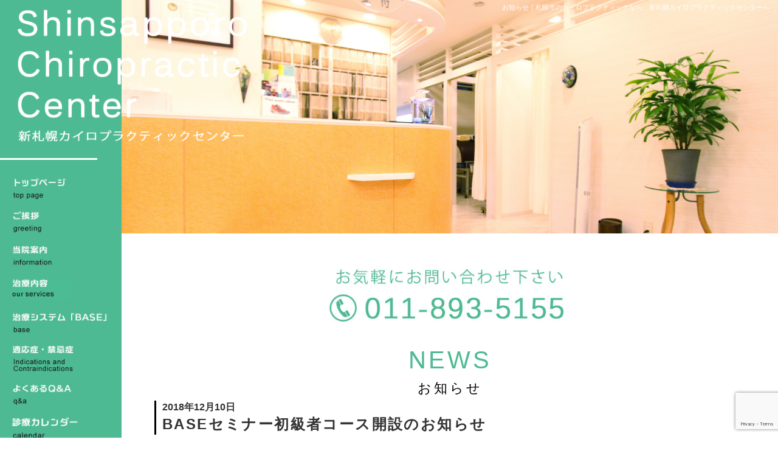

--- FILE ---
content_type: text/html; charset=UTF-8
request_url: https://shinsapporochiro.com/archives/258/
body_size: 10645
content:
<!DOCTYPE HTML>
<html dir="ltr" lang="ja">
<head>
<meta http-equiv="Content-Type" content="text/html; charset=UTF-8">
<title>BASEセミナー初級者コース開設のお知らせ | 札幌市のカイロプラクティックなら新札幌カイロプラクティックセンター</title>
<meta name="description" content="" />
<meta name="keywords" content="札幌市,カイロ, 新さっぽろ,カイロプラクティック,痛み,肩こり" />
<meta name="viewport" content="width=device-width,initial-scale=1,maximum-scale=1,user-scalable=no">
<link href="https://shinsapporochiro.com/css/bootstrap.min.css" rel="stylesheet" type="text/css">

<link rel="stylesheet" type="text/css" media="all" href="https://shinsapporochiro.com/wp-content/themes/shinsapporo/style.css" />
<link href="https://shinsapporochiro.com/font-awesome/css/font-awesome.min.css" rel="stylesheet" type="text/css">
<link rel="stylesheet" href="https://shinsapporochiro.com/css/index.css" type="text/css" />
<link rel="stylesheet" href="https://shinsapporochiro.com/css/temple.css" type="text/css" />
<link rel="stylesheet" href="https://shinsapporochiro.com/css/sptemple.css" type="text/css" />

<!--[if lt IE 9]>
  <meta http-equiv="Imagetoolbar" content="no" />
  <script src="http://html5shiv.googlecode.com/svn/trunk/html5.js"></script>
<![endif]-->

<meta name='robots' content='max-image-preview:large' />
<link rel="alternate" type="application/rss+xml" title="新札幌カイロプラクティックセンター &raquo; BASEセミナー初級者コース開設のお知らせ のコメントのフィード" href="https://shinsapporochiro.com/archives/258/feed/" />
<link rel="alternate" title="oEmbed (JSON)" type="application/json+oembed" href="https://shinsapporochiro.com/wp-json/oembed/1.0/embed?url=https%3A%2F%2Fshinsapporochiro.com%2Farchives%2F258%2F" />
<link rel="alternate" title="oEmbed (XML)" type="text/xml+oembed" href="https://shinsapporochiro.com/wp-json/oembed/1.0/embed?url=https%3A%2F%2Fshinsapporochiro.com%2Farchives%2F258%2F&#038;format=xml" />
<style id='wp-img-auto-sizes-contain-inline-css' type='text/css'>
img:is([sizes=auto i],[sizes^="auto," i]){contain-intrinsic-size:3000px 1500px}
/*# sourceURL=wp-img-auto-sizes-contain-inline-css */
</style>
<style id='wp-emoji-styles-inline-css' type='text/css'>

	img.wp-smiley, img.emoji {
		display: inline !important;
		border: none !important;
		box-shadow: none !important;
		height: 1em !important;
		width: 1em !important;
		margin: 0 0.07em !important;
		vertical-align: -0.1em !important;
		background: none !important;
		padding: 0 !important;
	}
/*# sourceURL=wp-emoji-styles-inline-css */
</style>
<style id='wp-block-library-inline-css' type='text/css'>
:root{--wp-block-synced-color:#7a00df;--wp-block-synced-color--rgb:122,0,223;--wp-bound-block-color:var(--wp-block-synced-color);--wp-editor-canvas-background:#ddd;--wp-admin-theme-color:#007cba;--wp-admin-theme-color--rgb:0,124,186;--wp-admin-theme-color-darker-10:#006ba1;--wp-admin-theme-color-darker-10--rgb:0,107,160.5;--wp-admin-theme-color-darker-20:#005a87;--wp-admin-theme-color-darker-20--rgb:0,90,135;--wp-admin-border-width-focus:2px}@media (min-resolution:192dpi){:root{--wp-admin-border-width-focus:1.5px}}.wp-element-button{cursor:pointer}:root .has-very-light-gray-background-color{background-color:#eee}:root .has-very-dark-gray-background-color{background-color:#313131}:root .has-very-light-gray-color{color:#eee}:root .has-very-dark-gray-color{color:#313131}:root .has-vivid-green-cyan-to-vivid-cyan-blue-gradient-background{background:linear-gradient(135deg,#00d084,#0693e3)}:root .has-purple-crush-gradient-background{background:linear-gradient(135deg,#34e2e4,#4721fb 50%,#ab1dfe)}:root .has-hazy-dawn-gradient-background{background:linear-gradient(135deg,#faaca8,#dad0ec)}:root .has-subdued-olive-gradient-background{background:linear-gradient(135deg,#fafae1,#67a671)}:root .has-atomic-cream-gradient-background{background:linear-gradient(135deg,#fdd79a,#004a59)}:root .has-nightshade-gradient-background{background:linear-gradient(135deg,#330968,#31cdcf)}:root .has-midnight-gradient-background{background:linear-gradient(135deg,#020381,#2874fc)}:root{--wp--preset--font-size--normal:16px;--wp--preset--font-size--huge:42px}.has-regular-font-size{font-size:1em}.has-larger-font-size{font-size:2.625em}.has-normal-font-size{font-size:var(--wp--preset--font-size--normal)}.has-huge-font-size{font-size:var(--wp--preset--font-size--huge)}.has-text-align-center{text-align:center}.has-text-align-left{text-align:left}.has-text-align-right{text-align:right}.has-fit-text{white-space:nowrap!important}#end-resizable-editor-section{display:none}.aligncenter{clear:both}.items-justified-left{justify-content:flex-start}.items-justified-center{justify-content:center}.items-justified-right{justify-content:flex-end}.items-justified-space-between{justify-content:space-between}.screen-reader-text{border:0;clip-path:inset(50%);height:1px;margin:-1px;overflow:hidden;padding:0;position:absolute;width:1px;word-wrap:normal!important}.screen-reader-text:focus{background-color:#ddd;clip-path:none;color:#444;display:block;font-size:1em;height:auto;left:5px;line-height:normal;padding:15px 23px 14px;text-decoration:none;top:5px;width:auto;z-index:100000}html :where(.has-border-color){border-style:solid}html :where([style*=border-top-color]){border-top-style:solid}html :where([style*=border-right-color]){border-right-style:solid}html :where([style*=border-bottom-color]){border-bottom-style:solid}html :where([style*=border-left-color]){border-left-style:solid}html :where([style*=border-width]){border-style:solid}html :where([style*=border-top-width]){border-top-style:solid}html :where([style*=border-right-width]){border-right-style:solid}html :where([style*=border-bottom-width]){border-bottom-style:solid}html :where([style*=border-left-width]){border-left-style:solid}html :where(img[class*=wp-image-]){height:auto;max-width:100%}:where(figure){margin:0 0 1em}html :where(.is-position-sticky){--wp-admin--admin-bar--position-offset:var(--wp-admin--admin-bar--height,0px)}@media screen and (max-width:600px){html :where(.is-position-sticky){--wp-admin--admin-bar--position-offset:0px}}

/*# sourceURL=wp-block-library-inline-css */
</style><style id='global-styles-inline-css' type='text/css'>
:root{--wp--preset--aspect-ratio--square: 1;--wp--preset--aspect-ratio--4-3: 4/3;--wp--preset--aspect-ratio--3-4: 3/4;--wp--preset--aspect-ratio--3-2: 3/2;--wp--preset--aspect-ratio--2-3: 2/3;--wp--preset--aspect-ratio--16-9: 16/9;--wp--preset--aspect-ratio--9-16: 9/16;--wp--preset--color--black: #000000;--wp--preset--color--cyan-bluish-gray: #abb8c3;--wp--preset--color--white: #ffffff;--wp--preset--color--pale-pink: #f78da7;--wp--preset--color--vivid-red: #cf2e2e;--wp--preset--color--luminous-vivid-orange: #ff6900;--wp--preset--color--luminous-vivid-amber: #fcb900;--wp--preset--color--light-green-cyan: #7bdcb5;--wp--preset--color--vivid-green-cyan: #00d084;--wp--preset--color--pale-cyan-blue: #8ed1fc;--wp--preset--color--vivid-cyan-blue: #0693e3;--wp--preset--color--vivid-purple: #9b51e0;--wp--preset--gradient--vivid-cyan-blue-to-vivid-purple: linear-gradient(135deg,rgb(6,147,227) 0%,rgb(155,81,224) 100%);--wp--preset--gradient--light-green-cyan-to-vivid-green-cyan: linear-gradient(135deg,rgb(122,220,180) 0%,rgb(0,208,130) 100%);--wp--preset--gradient--luminous-vivid-amber-to-luminous-vivid-orange: linear-gradient(135deg,rgb(252,185,0) 0%,rgb(255,105,0) 100%);--wp--preset--gradient--luminous-vivid-orange-to-vivid-red: linear-gradient(135deg,rgb(255,105,0) 0%,rgb(207,46,46) 100%);--wp--preset--gradient--very-light-gray-to-cyan-bluish-gray: linear-gradient(135deg,rgb(238,238,238) 0%,rgb(169,184,195) 100%);--wp--preset--gradient--cool-to-warm-spectrum: linear-gradient(135deg,rgb(74,234,220) 0%,rgb(151,120,209) 20%,rgb(207,42,186) 40%,rgb(238,44,130) 60%,rgb(251,105,98) 80%,rgb(254,248,76) 100%);--wp--preset--gradient--blush-light-purple: linear-gradient(135deg,rgb(255,206,236) 0%,rgb(152,150,240) 100%);--wp--preset--gradient--blush-bordeaux: linear-gradient(135deg,rgb(254,205,165) 0%,rgb(254,45,45) 50%,rgb(107,0,62) 100%);--wp--preset--gradient--luminous-dusk: linear-gradient(135deg,rgb(255,203,112) 0%,rgb(199,81,192) 50%,rgb(65,88,208) 100%);--wp--preset--gradient--pale-ocean: linear-gradient(135deg,rgb(255,245,203) 0%,rgb(182,227,212) 50%,rgb(51,167,181) 100%);--wp--preset--gradient--electric-grass: linear-gradient(135deg,rgb(202,248,128) 0%,rgb(113,206,126) 100%);--wp--preset--gradient--midnight: linear-gradient(135deg,rgb(2,3,129) 0%,rgb(40,116,252) 100%);--wp--preset--font-size--small: 13px;--wp--preset--font-size--medium: 20px;--wp--preset--font-size--large: 36px;--wp--preset--font-size--x-large: 42px;--wp--preset--spacing--20: 0.44rem;--wp--preset--spacing--30: 0.67rem;--wp--preset--spacing--40: 1rem;--wp--preset--spacing--50: 1.5rem;--wp--preset--spacing--60: 2.25rem;--wp--preset--spacing--70: 3.38rem;--wp--preset--spacing--80: 5.06rem;--wp--preset--shadow--natural: 6px 6px 9px rgba(0, 0, 0, 0.2);--wp--preset--shadow--deep: 12px 12px 50px rgba(0, 0, 0, 0.4);--wp--preset--shadow--sharp: 6px 6px 0px rgba(0, 0, 0, 0.2);--wp--preset--shadow--outlined: 6px 6px 0px -3px rgb(255, 255, 255), 6px 6px rgb(0, 0, 0);--wp--preset--shadow--crisp: 6px 6px 0px rgb(0, 0, 0);}:where(.is-layout-flex){gap: 0.5em;}:where(.is-layout-grid){gap: 0.5em;}body .is-layout-flex{display: flex;}.is-layout-flex{flex-wrap: wrap;align-items: center;}.is-layout-flex > :is(*, div){margin: 0;}body .is-layout-grid{display: grid;}.is-layout-grid > :is(*, div){margin: 0;}:where(.wp-block-columns.is-layout-flex){gap: 2em;}:where(.wp-block-columns.is-layout-grid){gap: 2em;}:where(.wp-block-post-template.is-layout-flex){gap: 1.25em;}:where(.wp-block-post-template.is-layout-grid){gap: 1.25em;}.has-black-color{color: var(--wp--preset--color--black) !important;}.has-cyan-bluish-gray-color{color: var(--wp--preset--color--cyan-bluish-gray) !important;}.has-white-color{color: var(--wp--preset--color--white) !important;}.has-pale-pink-color{color: var(--wp--preset--color--pale-pink) !important;}.has-vivid-red-color{color: var(--wp--preset--color--vivid-red) !important;}.has-luminous-vivid-orange-color{color: var(--wp--preset--color--luminous-vivid-orange) !important;}.has-luminous-vivid-amber-color{color: var(--wp--preset--color--luminous-vivid-amber) !important;}.has-light-green-cyan-color{color: var(--wp--preset--color--light-green-cyan) !important;}.has-vivid-green-cyan-color{color: var(--wp--preset--color--vivid-green-cyan) !important;}.has-pale-cyan-blue-color{color: var(--wp--preset--color--pale-cyan-blue) !important;}.has-vivid-cyan-blue-color{color: var(--wp--preset--color--vivid-cyan-blue) !important;}.has-vivid-purple-color{color: var(--wp--preset--color--vivid-purple) !important;}.has-black-background-color{background-color: var(--wp--preset--color--black) !important;}.has-cyan-bluish-gray-background-color{background-color: var(--wp--preset--color--cyan-bluish-gray) !important;}.has-white-background-color{background-color: var(--wp--preset--color--white) !important;}.has-pale-pink-background-color{background-color: var(--wp--preset--color--pale-pink) !important;}.has-vivid-red-background-color{background-color: var(--wp--preset--color--vivid-red) !important;}.has-luminous-vivid-orange-background-color{background-color: var(--wp--preset--color--luminous-vivid-orange) !important;}.has-luminous-vivid-amber-background-color{background-color: var(--wp--preset--color--luminous-vivid-amber) !important;}.has-light-green-cyan-background-color{background-color: var(--wp--preset--color--light-green-cyan) !important;}.has-vivid-green-cyan-background-color{background-color: var(--wp--preset--color--vivid-green-cyan) !important;}.has-pale-cyan-blue-background-color{background-color: var(--wp--preset--color--pale-cyan-blue) !important;}.has-vivid-cyan-blue-background-color{background-color: var(--wp--preset--color--vivid-cyan-blue) !important;}.has-vivid-purple-background-color{background-color: var(--wp--preset--color--vivid-purple) !important;}.has-black-border-color{border-color: var(--wp--preset--color--black) !important;}.has-cyan-bluish-gray-border-color{border-color: var(--wp--preset--color--cyan-bluish-gray) !important;}.has-white-border-color{border-color: var(--wp--preset--color--white) !important;}.has-pale-pink-border-color{border-color: var(--wp--preset--color--pale-pink) !important;}.has-vivid-red-border-color{border-color: var(--wp--preset--color--vivid-red) !important;}.has-luminous-vivid-orange-border-color{border-color: var(--wp--preset--color--luminous-vivid-orange) !important;}.has-luminous-vivid-amber-border-color{border-color: var(--wp--preset--color--luminous-vivid-amber) !important;}.has-light-green-cyan-border-color{border-color: var(--wp--preset--color--light-green-cyan) !important;}.has-vivid-green-cyan-border-color{border-color: var(--wp--preset--color--vivid-green-cyan) !important;}.has-pale-cyan-blue-border-color{border-color: var(--wp--preset--color--pale-cyan-blue) !important;}.has-vivid-cyan-blue-border-color{border-color: var(--wp--preset--color--vivid-cyan-blue) !important;}.has-vivid-purple-border-color{border-color: var(--wp--preset--color--vivid-purple) !important;}.has-vivid-cyan-blue-to-vivid-purple-gradient-background{background: var(--wp--preset--gradient--vivid-cyan-blue-to-vivid-purple) !important;}.has-light-green-cyan-to-vivid-green-cyan-gradient-background{background: var(--wp--preset--gradient--light-green-cyan-to-vivid-green-cyan) !important;}.has-luminous-vivid-amber-to-luminous-vivid-orange-gradient-background{background: var(--wp--preset--gradient--luminous-vivid-amber-to-luminous-vivid-orange) !important;}.has-luminous-vivid-orange-to-vivid-red-gradient-background{background: var(--wp--preset--gradient--luminous-vivid-orange-to-vivid-red) !important;}.has-very-light-gray-to-cyan-bluish-gray-gradient-background{background: var(--wp--preset--gradient--very-light-gray-to-cyan-bluish-gray) !important;}.has-cool-to-warm-spectrum-gradient-background{background: var(--wp--preset--gradient--cool-to-warm-spectrum) !important;}.has-blush-light-purple-gradient-background{background: var(--wp--preset--gradient--blush-light-purple) !important;}.has-blush-bordeaux-gradient-background{background: var(--wp--preset--gradient--blush-bordeaux) !important;}.has-luminous-dusk-gradient-background{background: var(--wp--preset--gradient--luminous-dusk) !important;}.has-pale-ocean-gradient-background{background: var(--wp--preset--gradient--pale-ocean) !important;}.has-electric-grass-gradient-background{background: var(--wp--preset--gradient--electric-grass) !important;}.has-midnight-gradient-background{background: var(--wp--preset--gradient--midnight) !important;}.has-small-font-size{font-size: var(--wp--preset--font-size--small) !important;}.has-medium-font-size{font-size: var(--wp--preset--font-size--medium) !important;}.has-large-font-size{font-size: var(--wp--preset--font-size--large) !important;}.has-x-large-font-size{font-size: var(--wp--preset--font-size--x-large) !important;}
/*# sourceURL=global-styles-inline-css */
</style>

<style id='classic-theme-styles-inline-css' type='text/css'>
/*! This file is auto-generated */
.wp-block-button__link{color:#fff;background-color:#32373c;border-radius:9999px;box-shadow:none;text-decoration:none;padding:calc(.667em + 2px) calc(1.333em + 2px);font-size:1.125em}.wp-block-file__button{background:#32373c;color:#fff;text-decoration:none}
/*# sourceURL=/wp-includes/css/classic-themes.min.css */
</style>
<link rel='stylesheet' id='contact-form-7-css' href='https://shinsapporochiro.com/wp-content/plugins/contact-form-7/includes/css/styles.css?ver=6.1.4' type='text/css' media='all' />
<script type="text/javascript" src="//ajax.googleapis.com/ajax/libs/jquery/1.11.2/jquery.min.js?ver=1.10.2" id="jquery-js"></script>
<script type="text/javascript" src="//cdnjs.cloudflare.com/ajax/libs/jquery-migrate/1.2.1/jquery-migrate.min.js?ver=1.2.1" id="jquery-mig-js"></script>
<link rel="https://api.w.org/" href="https://shinsapporochiro.com/wp-json/" /><link rel="alternate" title="JSON" type="application/json" href="https://shinsapporochiro.com/wp-json/wp/v2/posts/258" /><link rel="EditURI" type="application/rsd+xml" title="RSD" href="https://shinsapporochiro.com/xmlrpc.php?rsd" />
<meta name="generator" content="WordPress 6.9" />
<link rel="canonical" href="https://shinsapporochiro.com/archives/258/" />
<link rel='shortlink' href='https://shinsapporochiro.com/?p=258' />
<style type="text/css">.recentcomments a{display:inline !important;padding:0 !important;margin:0 !important;}</style>
<!-- BEGIN recaptcha, injected by plugin wp-recaptcha-integration  -->

<!-- END recaptcha -->
</head>
<body>
	<div class="clearfix">
    	<div class="posi">
            <div id="note" class="clearfix">
                <div id="rogo"><a href="https://shinsapporochiro.com/"><img src="https://shinsapporochiro.com/images/top1.png" width="472" height="270" alt="札幌市のカイロプラクティック"></a></div>
                <div id="sp_nav" class="clearfix">
                    <nav>
                        <div class="navbar-header">
                            <button type="button" class="navbar-toggle m_color" data-toggle="collapse" data-target="#navbar-menu">
                                <p class="size_40"><i class="fa fa-bars spmr-10"></i></p>
                            </button>
                        </div>
                        <ul class="collapse navbar-collapse dropdown" id="navbar-menu">
                            <li><a href="https://shinsapporochiro.com/">トップページ</a></li>
                            <li><a href="https://shinsapporochiro.com/information.html">当院案内</a></li>
                            <li><a href="https://shinsapporochiro.com/greeting.html">ご挨拶</a></li>
                            <li><a href="https://shinsapporochiro.com/base.html">治療システム「BASE」</a></li>
                            <li><a href="https://shinsapporochiro.com/medical.html">治療内容</a></li>
                            <li><a href="https://shinsapporochiro.com/faq.html">よくある質問</a></li>
                            <li><a href="https://shinsapporochiro.com/adaptation.html">適応症・禁忌症</a></li>
                            <li><a href="https://shinsapporochiro.com/access">アクセス</a></li>
                            <li><a href="https://shinsapporochiro.com/calendar.html">診察カレンダー</a></li>
                            <li><a href="https://shinsapporochiro.com/archives/category/news/">お知らせ</a></li>
                            <li class="ry"></li>
                            <li><a href="/archives/category/blog/">ブログ</a></li>
                        </ul>
                    </nav>
                </div>
                <div id="sp_tel"><a href="tel:0118935155"><i class="fa fa-mobile"></i></a></div>
            </div>
            <div id="left">
                <div id="nav_line"></div>
                <nav id="cy_nav">
                    <ul>
                        <li><a href="https://shinsapporochiro.com/"><img src="https://shinsapporochiro.com/images/top3.jpg" width="202" height="80" alt="札幌市のカイロプラクティック"></a></li>
                        <li><a href="https://shinsapporochiro.com/greeting.html"><img src="https://shinsapporochiro.com/images/top5.jpg" width="202" height="80" alt="ご挨拶"></a></li>
                        <li><a href="https://shinsapporochiro.com/information.html"><img src="https://shinsapporochiro.com/images/top6.jpg" width="202" height="80" alt="当院案内"></a></li>
                        <li><a href="https://shinsapporochiro.com/medical.html"><img src="https://shinsapporochiro.com/images/top7.png" width="202" height="80" alt="治療内容"></a></li>
                        <li><a href="https://shinsapporochiro.com/base.html"><img src="https://shinsapporochiro.com/images/top8.jpg" width="202" height="80" alt="治療システム「BASE」"></a></li>
                        <li><a href="https://shinsapporochiro.com/adaptation.html"><img src="https://shinsapporochiro.com/images/top9.jpg" width="202" height="80" alt="適応・禁忌症"></a></li>
                        <li><a href="https://shinsapporochiro.com/faq.html"><img src="https://shinsapporochiro.com/images/top10.jpg" width="202" height="80" alt="よくある質問"></a></li>
                        <li><a href="https://shinsapporochiro.com/calendar.html"><img src="https://shinsapporochiro.com/images/menucalendar.png" width="202" height="80" alt="診療カレンダー"></a></li>
                        <li><a href="https://shinsapporochiro.com/access"><img src="https://shinsapporochiro.com/images/top11.jpg" width="202" height="80" alt="アクセス"></a></li>
                    </ul>
                </nav>
            </div>  
        </div>
    	<div id="right">
        	<div class="w100">
            	<div id="mainbox">
                                       <h1 id="cy_h1">お知らせ｜札幌市のカイロプラクティックなら、新札幌カイロプラクティックセンターへ</h1>
                      <div id="nakamain"><img src="https://shinsapporochiro.com/images/main02.jpg" width="3298" height="1098" alt=""></div>
						     
                    
                           
                    
                    
                    
                </div>
                <div id="tel"><img src="https://shinsapporochiro.com/images/tel.jpg" width="248" height="57" alt=""></div>
                <div id="w70_auto">
                                    <p id="title_naka">NEWS<br>
<span id="span">お知らせ</span></p>
						
                 
                    
                    <div id="total">
						<!--   新着個別ページ書き出し用     -->
	<article>
    	<div id="news_title">
        	<div id="timetitle"><time datetime="2018-12-10">2018年12月10日</time></div>
        	<p class="wptitle">BASEセミナー初級者コース開設のお知らせ</p>
        </div>
        <section class="entry-content t-16 imgnews ">
        	<p>皆様、平素よりお世話になっております。</p>
<p>近年セミナーへの参加者が増え、BASEを学んでくださる方が増えたことは大変喜ばしいことです。<br />
我々としましても、セミナーで学んだ知識や技術を日々の臨床に生かしていただけることを切に願っております。<br />
ですが、参加者が増えたことでセミナー内容が少々講義寄りになっておりました。<br />
そこでこの度「BASEセミナー初級者コース」を開設することとなりました。<br />
この「初級者コース」は、より技術的な部分にも集中できるようアレンジしてセミナーを行うことを目的としております。<br />
特に初めてBASEを学ばれる方々には、うってつけのセミナーです。<br />
名称こそ「初級者コース」となっておりますが、しばらくセミナーを受講されていない方や技術的に不安を抱える方などもご参加いただけます。<br />
また、予定があって通常コースに参加できない方もこちらを受講いただけます。<br />
このセミナーは、その趣旨により少人数で行う予定です。<br />
また、先着順ですのでお早めにご連絡ください。</p>
<p>初級者コースは以下の日程で行います：</p>
<p>第1回：2019年5月18・19日（土日）<br />
第2回：2019年11月16・17日（土日）</p>
<p>時間：土曜　午後3時～8時、日曜　午前9時～午後2時（予定）<br />
場所：新札幌カイロプラクティックセンター（JR新札幌駅より徒歩5分）<br />
受講料：BASEセミナー受講が初めての方￥30,000<br />
　　　　BASEセミナー受講が2回目以降の方￥15,000<br />
振込先：北洋銀行　厚別中央支店　店番486　普通3977590　名前：BASE研究会（ベースケンキュウカイ）</p>
<p>皆様奮ってご参加ください。</p>
<p>BASE研究会<br />
新札幌カイロセンター</p>
        </section>
        

        
        
                       <p class="mt-40 spmt-30 ta-r spta-r"><a href="https://shinsapporochiro.com/archives/category/news/">＞ お知らせ一覧を見る</a></p>
		        
                       

    </article>
        
                	<footer id="cy_footer">
                    	<div class="clearfix">
                            <div id="f_rogo"><img src="https://shinsapporochiro.com/images/frogo.png" width="255" height="145" alt=""></div>
                            <div id="access">
                                <div class="w90_auto">
                                    <div class="clearfix">
                                        <p id="address">〒004-0052<br>
札幌市厚別区厚別中央2条5丁目2-1<br>
クラスターUM 2F　（厚別区体育館向い）</p>
                                        <p id="map"><span><a href="https://shinsapporochiro.com/access">詳しいMAP ＞</a></span></p>
                                    </div>
                                    <div id="fax">
                                        <p><span>TEL</span>011-893-5155</p>
                                        <p class="mt-10 spmt-10"><span>FAX</span>011-893-5157</p>
                                    </div>
                                </div>
                            </div>
                            <div id="contact"><a href="https://shinsapporochiro.com/access#title_naka2"><img src="https://shinsapporochiro.com/images/top21.jpg" width="270" height="146" alt="コンタクト"></a></div>
                        </div>
	<p id="copy">Copyright(C) <a href="https://shinsapporochiro.com/">札幌市のカイロプラクティックなら新札幌カイロプラクティックセンター</a></p>


                    </footer>
                </div>        
            </div>
        </div>
	</div>
<script type="text/javascript" src="https://ajax.googleapis.com/ajax/libs/jquery/1.8.2/jquery.min.js"></script>

<script type="text/javascript" src="https://shinsapporochiro.com/js/html5shiv.js"></script>
<script type="text/javascript" src="https://shinsapporochiro.com/js/bootstrap.min.js"></script>
<script type="text/javascript" src="https://shinsapporochiro.com/js/scrolltopcontrol.js"></script>
<script type="text/javascript" src="https://shinsapporochiro.com/js/menu-roll.js"></script>
<script>
$(function() {
	$('#first').waypoint(function(event, direction) {
		$(this).parent().toggleClass('sticky', direction === "down");
		event.stopPropagation();
	});
});
</script>
<script>
  (function(i,s,o,g,r,a,m){i['GoogleAnalyticsObject']=r;i[r]=i[r]||function(){
  (i[r].q=i[r].q||[]).push(arguments)},i[r].l=1*new Date();a=s.createElement(o),
  m=s.getElementsByTagName(o)[0];a.async=1;a.src=g;m.parentNode.insertBefore(a,m)
  })(window,document,'script','//www.google-analytics.com/analytics.js','ga');

  ga('create', 'UA-56888930-50', 'auto');
  ga('send', 'pageview');

</script>
<script type="speculationrules">
{"prefetch":[{"source":"document","where":{"and":[{"href_matches":"/*"},{"not":{"href_matches":["/wp-*.php","/wp-admin/*","/wp-content/uploads/*","/wp-content/*","/wp-content/plugins/*","/wp-content/themes/shinsapporo/*","/*\\?(.+)"]}},{"not":{"selector_matches":"a[rel~=\"nofollow\"]"}},{"not":{"selector_matches":".no-prefetch, .no-prefetch a"}}]},"eagerness":"conservative"}]}
</script>

<!-- BEGIN recaptcha, injected by plugin wp-recaptcha-integration  -->
<script type="text/javascript">
		var recaptcha_widgets={};
		function wp_recaptchaLoadCallback(){
			try {
				grecaptcha;
			} catch(err){
				return;
			}
			var e = document.querySelectorAll ? document.querySelectorAll('.g-recaptcha:not(.wpcf7-form-control)') : document.getElementsByClassName('g-recaptcha'),
				form_submits;

			for (var i=0;i<e.length;i++) {
				(function(el){
					var wid;
					// check if captcha element is unrendered
					if ( ! el.childNodes.length) {
						wid = grecaptcha.render(el,{
							'sitekey':'6LdxgSgUAAAAAGk0rfkdg5P8ganQevzC8oo5vwOQ',
							'theme':el.getAttribute('data-theme') || 'light'
						});
						el.setAttribute('data-widget-id',wid);
					} else {
						wid = el.getAttribute('data-widget-id');
						grecaptcha.reset(wid);
					}
				})(e[i]);
			}
		}

		// if jquery present re-render jquery/ajax loaded captcha elements
		if ( typeof jQuery !== 'undefined' )
			jQuery(document).ajaxComplete( function(evt,xhr,set){
				if( xhr.responseText && xhr.responseText.indexOf('6LdxgSgUAAAAAGk0rfkdg5P8ganQevzC8oo5vwOQ') !== -1)
					wp_recaptchaLoadCallback();
			} );

		</script><script src="https://www.google.com/recaptcha/api.js?onload=wp_recaptchaLoadCallback&#038;render=explicit" async defer></script>
<!-- END recaptcha -->
<script type="text/javascript" src="https://shinsapporochiro.com/wp-includes/js/dist/hooks.min.js?ver=dd5603f07f9220ed27f1" id="wp-hooks-js"></script>
<script type="text/javascript" src="https://shinsapporochiro.com/wp-includes/js/dist/i18n.min.js?ver=c26c3dc7bed366793375" id="wp-i18n-js"></script>
<script type="text/javascript" id="wp-i18n-js-after">
/* <![CDATA[ */
wp.i18n.setLocaleData( { 'text direction\u0004ltr': [ 'ltr' ] } );
//# sourceURL=wp-i18n-js-after
/* ]]> */
</script>
<script type="text/javascript" src="https://shinsapporochiro.com/wp-content/plugins/contact-form-7/includes/swv/js/index.js?ver=6.1.4" id="swv-js"></script>
<script type="text/javascript" id="contact-form-7-js-translations">
/* <![CDATA[ */
( function( domain, translations ) {
	var localeData = translations.locale_data[ domain ] || translations.locale_data.messages;
	localeData[""].domain = domain;
	wp.i18n.setLocaleData( localeData, domain );
} )( "contact-form-7", {"translation-revision-date":"2025-11-30 08:12:23+0000","generator":"GlotPress\/4.0.3","domain":"messages","locale_data":{"messages":{"":{"domain":"messages","plural-forms":"nplurals=1; plural=0;","lang":"ja_JP"},"This contact form is placed in the wrong place.":["\u3053\u306e\u30b3\u30f3\u30bf\u30af\u30c8\u30d5\u30a9\u30fc\u30e0\u306f\u9593\u9055\u3063\u305f\u4f4d\u7f6e\u306b\u7f6e\u304b\u308c\u3066\u3044\u307e\u3059\u3002"],"Error:":["\u30a8\u30e9\u30fc:"]}},"comment":{"reference":"includes\/js\/index.js"}} );
//# sourceURL=contact-form-7-js-translations
/* ]]> */
</script>
<script type="text/javascript" id="contact-form-7-js-before">
/* <![CDATA[ */
var wpcf7 = {
    "api": {
        "root": "https:\/\/shinsapporochiro.com\/wp-json\/",
        "namespace": "contact-form-7\/v1"
    }
};
//# sourceURL=contact-form-7-js-before
/* ]]> */
</script>
<script type="text/javascript" src="https://shinsapporochiro.com/wp-content/plugins/contact-form-7/includes/js/index.js?ver=6.1.4" id="contact-form-7-js"></script>
<script type="text/javascript" src="https://www.google.com/recaptcha/api.js?render=6LezT4sUAAAAAEAM3qpoUO6HXLIMy6aYC3mU7DF9&amp;ver=3.0" id="google-recaptcha-js"></script>
<script type="text/javascript" src="https://shinsapporochiro.com/wp-includes/js/dist/vendor/wp-polyfill.min.js?ver=3.15.0" id="wp-polyfill-js"></script>
<script type="text/javascript" id="wpcf7-recaptcha-js-before">
/* <![CDATA[ */
var wpcf7_recaptcha = {
    "sitekey": "6LezT4sUAAAAAEAM3qpoUO6HXLIMy6aYC3mU7DF9",
    "actions": {
        "homepage": "homepage",
        "contactform": "contactform"
    }
};
//# sourceURL=wpcf7-recaptcha-js-before
/* ]]> */
</script>
<script type="text/javascript" src="https://shinsapporochiro.com/wp-content/plugins/contact-form-7/modules/recaptcha/index.js?ver=6.1.4" id="wpcf7-recaptcha-js"></script>
<script id="wp-emoji-settings" type="application/json">
{"baseUrl":"https://s.w.org/images/core/emoji/17.0.2/72x72/","ext":".png","svgUrl":"https://s.w.org/images/core/emoji/17.0.2/svg/","svgExt":".svg","source":{"concatemoji":"https://shinsapporochiro.com/wp-includes/js/wp-emoji-release.min.js?ver=6.9"}}
</script>
<script type="module">
/* <![CDATA[ */
/*! This file is auto-generated */
const a=JSON.parse(document.getElementById("wp-emoji-settings").textContent),o=(window._wpemojiSettings=a,"wpEmojiSettingsSupports"),s=["flag","emoji"];function i(e){try{var t={supportTests:e,timestamp:(new Date).valueOf()};sessionStorage.setItem(o,JSON.stringify(t))}catch(e){}}function c(e,t,n){e.clearRect(0,0,e.canvas.width,e.canvas.height),e.fillText(t,0,0);t=new Uint32Array(e.getImageData(0,0,e.canvas.width,e.canvas.height).data);e.clearRect(0,0,e.canvas.width,e.canvas.height),e.fillText(n,0,0);const a=new Uint32Array(e.getImageData(0,0,e.canvas.width,e.canvas.height).data);return t.every((e,t)=>e===a[t])}function p(e,t){e.clearRect(0,0,e.canvas.width,e.canvas.height),e.fillText(t,0,0);var n=e.getImageData(16,16,1,1);for(let e=0;e<n.data.length;e++)if(0!==n.data[e])return!1;return!0}function u(e,t,n,a){switch(t){case"flag":return n(e,"\ud83c\udff3\ufe0f\u200d\u26a7\ufe0f","\ud83c\udff3\ufe0f\u200b\u26a7\ufe0f")?!1:!n(e,"\ud83c\udde8\ud83c\uddf6","\ud83c\udde8\u200b\ud83c\uddf6")&&!n(e,"\ud83c\udff4\udb40\udc67\udb40\udc62\udb40\udc65\udb40\udc6e\udb40\udc67\udb40\udc7f","\ud83c\udff4\u200b\udb40\udc67\u200b\udb40\udc62\u200b\udb40\udc65\u200b\udb40\udc6e\u200b\udb40\udc67\u200b\udb40\udc7f");case"emoji":return!a(e,"\ud83e\u1fac8")}return!1}function f(e,t,n,a){let r;const o=(r="undefined"!=typeof WorkerGlobalScope&&self instanceof WorkerGlobalScope?new OffscreenCanvas(300,150):document.createElement("canvas")).getContext("2d",{willReadFrequently:!0}),s=(o.textBaseline="top",o.font="600 32px Arial",{});return e.forEach(e=>{s[e]=t(o,e,n,a)}),s}function r(e){var t=document.createElement("script");t.src=e,t.defer=!0,document.head.appendChild(t)}a.supports={everything:!0,everythingExceptFlag:!0},new Promise(t=>{let n=function(){try{var e=JSON.parse(sessionStorage.getItem(o));if("object"==typeof e&&"number"==typeof e.timestamp&&(new Date).valueOf()<e.timestamp+604800&&"object"==typeof e.supportTests)return e.supportTests}catch(e){}return null}();if(!n){if("undefined"!=typeof Worker&&"undefined"!=typeof OffscreenCanvas&&"undefined"!=typeof URL&&URL.createObjectURL&&"undefined"!=typeof Blob)try{var e="postMessage("+f.toString()+"("+[JSON.stringify(s),u.toString(),c.toString(),p.toString()].join(",")+"));",a=new Blob([e],{type:"text/javascript"});const r=new Worker(URL.createObjectURL(a),{name:"wpTestEmojiSupports"});return void(r.onmessage=e=>{i(n=e.data),r.terminate(),t(n)})}catch(e){}i(n=f(s,u,c,p))}t(n)}).then(e=>{for(const n in e)a.supports[n]=e[n],a.supports.everything=a.supports.everything&&a.supports[n],"flag"!==n&&(a.supports.everythingExceptFlag=a.supports.everythingExceptFlag&&a.supports[n]);var t;a.supports.everythingExceptFlag=a.supports.everythingExceptFlag&&!a.supports.flag,a.supports.everything||((t=a.source||{}).concatemoji?r(t.concatemoji):t.wpemoji&&t.twemoji&&(r(t.twemoji),r(t.wpemoji)))});
//# sourceURL=https://shinsapporochiro.com/wp-includes/js/wp-emoji-loader.min.js
/* ]]> */
</script>
 
</body>
</html>


--- FILE ---
content_type: text/html; charset=utf-8
request_url: https://www.google.com/recaptcha/api2/anchor?ar=1&k=6LezT4sUAAAAAEAM3qpoUO6HXLIMy6aYC3mU7DF9&co=aHR0cHM6Ly9zaGluc2FwcG9yb2NoaXJvLmNvbTo0NDM.&hl=en&v=PoyoqOPhxBO7pBk68S4YbpHZ&size=invisible&anchor-ms=20000&execute-ms=30000&cb=5oj3gz74ytsy
body_size: 48655
content:
<!DOCTYPE HTML><html dir="ltr" lang="en"><head><meta http-equiv="Content-Type" content="text/html; charset=UTF-8">
<meta http-equiv="X-UA-Compatible" content="IE=edge">
<title>reCAPTCHA</title>
<style type="text/css">
/* cyrillic-ext */
@font-face {
  font-family: 'Roboto';
  font-style: normal;
  font-weight: 400;
  font-stretch: 100%;
  src: url(//fonts.gstatic.com/s/roboto/v48/KFO7CnqEu92Fr1ME7kSn66aGLdTylUAMa3GUBHMdazTgWw.woff2) format('woff2');
  unicode-range: U+0460-052F, U+1C80-1C8A, U+20B4, U+2DE0-2DFF, U+A640-A69F, U+FE2E-FE2F;
}
/* cyrillic */
@font-face {
  font-family: 'Roboto';
  font-style: normal;
  font-weight: 400;
  font-stretch: 100%;
  src: url(//fonts.gstatic.com/s/roboto/v48/KFO7CnqEu92Fr1ME7kSn66aGLdTylUAMa3iUBHMdazTgWw.woff2) format('woff2');
  unicode-range: U+0301, U+0400-045F, U+0490-0491, U+04B0-04B1, U+2116;
}
/* greek-ext */
@font-face {
  font-family: 'Roboto';
  font-style: normal;
  font-weight: 400;
  font-stretch: 100%;
  src: url(//fonts.gstatic.com/s/roboto/v48/KFO7CnqEu92Fr1ME7kSn66aGLdTylUAMa3CUBHMdazTgWw.woff2) format('woff2');
  unicode-range: U+1F00-1FFF;
}
/* greek */
@font-face {
  font-family: 'Roboto';
  font-style: normal;
  font-weight: 400;
  font-stretch: 100%;
  src: url(//fonts.gstatic.com/s/roboto/v48/KFO7CnqEu92Fr1ME7kSn66aGLdTylUAMa3-UBHMdazTgWw.woff2) format('woff2');
  unicode-range: U+0370-0377, U+037A-037F, U+0384-038A, U+038C, U+038E-03A1, U+03A3-03FF;
}
/* math */
@font-face {
  font-family: 'Roboto';
  font-style: normal;
  font-weight: 400;
  font-stretch: 100%;
  src: url(//fonts.gstatic.com/s/roboto/v48/KFO7CnqEu92Fr1ME7kSn66aGLdTylUAMawCUBHMdazTgWw.woff2) format('woff2');
  unicode-range: U+0302-0303, U+0305, U+0307-0308, U+0310, U+0312, U+0315, U+031A, U+0326-0327, U+032C, U+032F-0330, U+0332-0333, U+0338, U+033A, U+0346, U+034D, U+0391-03A1, U+03A3-03A9, U+03B1-03C9, U+03D1, U+03D5-03D6, U+03F0-03F1, U+03F4-03F5, U+2016-2017, U+2034-2038, U+203C, U+2040, U+2043, U+2047, U+2050, U+2057, U+205F, U+2070-2071, U+2074-208E, U+2090-209C, U+20D0-20DC, U+20E1, U+20E5-20EF, U+2100-2112, U+2114-2115, U+2117-2121, U+2123-214F, U+2190, U+2192, U+2194-21AE, U+21B0-21E5, U+21F1-21F2, U+21F4-2211, U+2213-2214, U+2216-22FF, U+2308-230B, U+2310, U+2319, U+231C-2321, U+2336-237A, U+237C, U+2395, U+239B-23B7, U+23D0, U+23DC-23E1, U+2474-2475, U+25AF, U+25B3, U+25B7, U+25BD, U+25C1, U+25CA, U+25CC, U+25FB, U+266D-266F, U+27C0-27FF, U+2900-2AFF, U+2B0E-2B11, U+2B30-2B4C, U+2BFE, U+3030, U+FF5B, U+FF5D, U+1D400-1D7FF, U+1EE00-1EEFF;
}
/* symbols */
@font-face {
  font-family: 'Roboto';
  font-style: normal;
  font-weight: 400;
  font-stretch: 100%;
  src: url(//fonts.gstatic.com/s/roboto/v48/KFO7CnqEu92Fr1ME7kSn66aGLdTylUAMaxKUBHMdazTgWw.woff2) format('woff2');
  unicode-range: U+0001-000C, U+000E-001F, U+007F-009F, U+20DD-20E0, U+20E2-20E4, U+2150-218F, U+2190, U+2192, U+2194-2199, U+21AF, U+21E6-21F0, U+21F3, U+2218-2219, U+2299, U+22C4-22C6, U+2300-243F, U+2440-244A, U+2460-24FF, U+25A0-27BF, U+2800-28FF, U+2921-2922, U+2981, U+29BF, U+29EB, U+2B00-2BFF, U+4DC0-4DFF, U+FFF9-FFFB, U+10140-1018E, U+10190-1019C, U+101A0, U+101D0-101FD, U+102E0-102FB, U+10E60-10E7E, U+1D2C0-1D2D3, U+1D2E0-1D37F, U+1F000-1F0FF, U+1F100-1F1AD, U+1F1E6-1F1FF, U+1F30D-1F30F, U+1F315, U+1F31C, U+1F31E, U+1F320-1F32C, U+1F336, U+1F378, U+1F37D, U+1F382, U+1F393-1F39F, U+1F3A7-1F3A8, U+1F3AC-1F3AF, U+1F3C2, U+1F3C4-1F3C6, U+1F3CA-1F3CE, U+1F3D4-1F3E0, U+1F3ED, U+1F3F1-1F3F3, U+1F3F5-1F3F7, U+1F408, U+1F415, U+1F41F, U+1F426, U+1F43F, U+1F441-1F442, U+1F444, U+1F446-1F449, U+1F44C-1F44E, U+1F453, U+1F46A, U+1F47D, U+1F4A3, U+1F4B0, U+1F4B3, U+1F4B9, U+1F4BB, U+1F4BF, U+1F4C8-1F4CB, U+1F4D6, U+1F4DA, U+1F4DF, U+1F4E3-1F4E6, U+1F4EA-1F4ED, U+1F4F7, U+1F4F9-1F4FB, U+1F4FD-1F4FE, U+1F503, U+1F507-1F50B, U+1F50D, U+1F512-1F513, U+1F53E-1F54A, U+1F54F-1F5FA, U+1F610, U+1F650-1F67F, U+1F687, U+1F68D, U+1F691, U+1F694, U+1F698, U+1F6AD, U+1F6B2, U+1F6B9-1F6BA, U+1F6BC, U+1F6C6-1F6CF, U+1F6D3-1F6D7, U+1F6E0-1F6EA, U+1F6F0-1F6F3, U+1F6F7-1F6FC, U+1F700-1F7FF, U+1F800-1F80B, U+1F810-1F847, U+1F850-1F859, U+1F860-1F887, U+1F890-1F8AD, U+1F8B0-1F8BB, U+1F8C0-1F8C1, U+1F900-1F90B, U+1F93B, U+1F946, U+1F984, U+1F996, U+1F9E9, U+1FA00-1FA6F, U+1FA70-1FA7C, U+1FA80-1FA89, U+1FA8F-1FAC6, U+1FACE-1FADC, U+1FADF-1FAE9, U+1FAF0-1FAF8, U+1FB00-1FBFF;
}
/* vietnamese */
@font-face {
  font-family: 'Roboto';
  font-style: normal;
  font-weight: 400;
  font-stretch: 100%;
  src: url(//fonts.gstatic.com/s/roboto/v48/KFO7CnqEu92Fr1ME7kSn66aGLdTylUAMa3OUBHMdazTgWw.woff2) format('woff2');
  unicode-range: U+0102-0103, U+0110-0111, U+0128-0129, U+0168-0169, U+01A0-01A1, U+01AF-01B0, U+0300-0301, U+0303-0304, U+0308-0309, U+0323, U+0329, U+1EA0-1EF9, U+20AB;
}
/* latin-ext */
@font-face {
  font-family: 'Roboto';
  font-style: normal;
  font-weight: 400;
  font-stretch: 100%;
  src: url(//fonts.gstatic.com/s/roboto/v48/KFO7CnqEu92Fr1ME7kSn66aGLdTylUAMa3KUBHMdazTgWw.woff2) format('woff2');
  unicode-range: U+0100-02BA, U+02BD-02C5, U+02C7-02CC, U+02CE-02D7, U+02DD-02FF, U+0304, U+0308, U+0329, U+1D00-1DBF, U+1E00-1E9F, U+1EF2-1EFF, U+2020, U+20A0-20AB, U+20AD-20C0, U+2113, U+2C60-2C7F, U+A720-A7FF;
}
/* latin */
@font-face {
  font-family: 'Roboto';
  font-style: normal;
  font-weight: 400;
  font-stretch: 100%;
  src: url(//fonts.gstatic.com/s/roboto/v48/KFO7CnqEu92Fr1ME7kSn66aGLdTylUAMa3yUBHMdazQ.woff2) format('woff2');
  unicode-range: U+0000-00FF, U+0131, U+0152-0153, U+02BB-02BC, U+02C6, U+02DA, U+02DC, U+0304, U+0308, U+0329, U+2000-206F, U+20AC, U+2122, U+2191, U+2193, U+2212, U+2215, U+FEFF, U+FFFD;
}
/* cyrillic-ext */
@font-face {
  font-family: 'Roboto';
  font-style: normal;
  font-weight: 500;
  font-stretch: 100%;
  src: url(//fonts.gstatic.com/s/roboto/v48/KFO7CnqEu92Fr1ME7kSn66aGLdTylUAMa3GUBHMdazTgWw.woff2) format('woff2');
  unicode-range: U+0460-052F, U+1C80-1C8A, U+20B4, U+2DE0-2DFF, U+A640-A69F, U+FE2E-FE2F;
}
/* cyrillic */
@font-face {
  font-family: 'Roboto';
  font-style: normal;
  font-weight: 500;
  font-stretch: 100%;
  src: url(//fonts.gstatic.com/s/roboto/v48/KFO7CnqEu92Fr1ME7kSn66aGLdTylUAMa3iUBHMdazTgWw.woff2) format('woff2');
  unicode-range: U+0301, U+0400-045F, U+0490-0491, U+04B0-04B1, U+2116;
}
/* greek-ext */
@font-face {
  font-family: 'Roboto';
  font-style: normal;
  font-weight: 500;
  font-stretch: 100%;
  src: url(//fonts.gstatic.com/s/roboto/v48/KFO7CnqEu92Fr1ME7kSn66aGLdTylUAMa3CUBHMdazTgWw.woff2) format('woff2');
  unicode-range: U+1F00-1FFF;
}
/* greek */
@font-face {
  font-family: 'Roboto';
  font-style: normal;
  font-weight: 500;
  font-stretch: 100%;
  src: url(//fonts.gstatic.com/s/roboto/v48/KFO7CnqEu92Fr1ME7kSn66aGLdTylUAMa3-UBHMdazTgWw.woff2) format('woff2');
  unicode-range: U+0370-0377, U+037A-037F, U+0384-038A, U+038C, U+038E-03A1, U+03A3-03FF;
}
/* math */
@font-face {
  font-family: 'Roboto';
  font-style: normal;
  font-weight: 500;
  font-stretch: 100%;
  src: url(//fonts.gstatic.com/s/roboto/v48/KFO7CnqEu92Fr1ME7kSn66aGLdTylUAMawCUBHMdazTgWw.woff2) format('woff2');
  unicode-range: U+0302-0303, U+0305, U+0307-0308, U+0310, U+0312, U+0315, U+031A, U+0326-0327, U+032C, U+032F-0330, U+0332-0333, U+0338, U+033A, U+0346, U+034D, U+0391-03A1, U+03A3-03A9, U+03B1-03C9, U+03D1, U+03D5-03D6, U+03F0-03F1, U+03F4-03F5, U+2016-2017, U+2034-2038, U+203C, U+2040, U+2043, U+2047, U+2050, U+2057, U+205F, U+2070-2071, U+2074-208E, U+2090-209C, U+20D0-20DC, U+20E1, U+20E5-20EF, U+2100-2112, U+2114-2115, U+2117-2121, U+2123-214F, U+2190, U+2192, U+2194-21AE, U+21B0-21E5, U+21F1-21F2, U+21F4-2211, U+2213-2214, U+2216-22FF, U+2308-230B, U+2310, U+2319, U+231C-2321, U+2336-237A, U+237C, U+2395, U+239B-23B7, U+23D0, U+23DC-23E1, U+2474-2475, U+25AF, U+25B3, U+25B7, U+25BD, U+25C1, U+25CA, U+25CC, U+25FB, U+266D-266F, U+27C0-27FF, U+2900-2AFF, U+2B0E-2B11, U+2B30-2B4C, U+2BFE, U+3030, U+FF5B, U+FF5D, U+1D400-1D7FF, U+1EE00-1EEFF;
}
/* symbols */
@font-face {
  font-family: 'Roboto';
  font-style: normal;
  font-weight: 500;
  font-stretch: 100%;
  src: url(//fonts.gstatic.com/s/roboto/v48/KFO7CnqEu92Fr1ME7kSn66aGLdTylUAMaxKUBHMdazTgWw.woff2) format('woff2');
  unicode-range: U+0001-000C, U+000E-001F, U+007F-009F, U+20DD-20E0, U+20E2-20E4, U+2150-218F, U+2190, U+2192, U+2194-2199, U+21AF, U+21E6-21F0, U+21F3, U+2218-2219, U+2299, U+22C4-22C6, U+2300-243F, U+2440-244A, U+2460-24FF, U+25A0-27BF, U+2800-28FF, U+2921-2922, U+2981, U+29BF, U+29EB, U+2B00-2BFF, U+4DC0-4DFF, U+FFF9-FFFB, U+10140-1018E, U+10190-1019C, U+101A0, U+101D0-101FD, U+102E0-102FB, U+10E60-10E7E, U+1D2C0-1D2D3, U+1D2E0-1D37F, U+1F000-1F0FF, U+1F100-1F1AD, U+1F1E6-1F1FF, U+1F30D-1F30F, U+1F315, U+1F31C, U+1F31E, U+1F320-1F32C, U+1F336, U+1F378, U+1F37D, U+1F382, U+1F393-1F39F, U+1F3A7-1F3A8, U+1F3AC-1F3AF, U+1F3C2, U+1F3C4-1F3C6, U+1F3CA-1F3CE, U+1F3D4-1F3E0, U+1F3ED, U+1F3F1-1F3F3, U+1F3F5-1F3F7, U+1F408, U+1F415, U+1F41F, U+1F426, U+1F43F, U+1F441-1F442, U+1F444, U+1F446-1F449, U+1F44C-1F44E, U+1F453, U+1F46A, U+1F47D, U+1F4A3, U+1F4B0, U+1F4B3, U+1F4B9, U+1F4BB, U+1F4BF, U+1F4C8-1F4CB, U+1F4D6, U+1F4DA, U+1F4DF, U+1F4E3-1F4E6, U+1F4EA-1F4ED, U+1F4F7, U+1F4F9-1F4FB, U+1F4FD-1F4FE, U+1F503, U+1F507-1F50B, U+1F50D, U+1F512-1F513, U+1F53E-1F54A, U+1F54F-1F5FA, U+1F610, U+1F650-1F67F, U+1F687, U+1F68D, U+1F691, U+1F694, U+1F698, U+1F6AD, U+1F6B2, U+1F6B9-1F6BA, U+1F6BC, U+1F6C6-1F6CF, U+1F6D3-1F6D7, U+1F6E0-1F6EA, U+1F6F0-1F6F3, U+1F6F7-1F6FC, U+1F700-1F7FF, U+1F800-1F80B, U+1F810-1F847, U+1F850-1F859, U+1F860-1F887, U+1F890-1F8AD, U+1F8B0-1F8BB, U+1F8C0-1F8C1, U+1F900-1F90B, U+1F93B, U+1F946, U+1F984, U+1F996, U+1F9E9, U+1FA00-1FA6F, U+1FA70-1FA7C, U+1FA80-1FA89, U+1FA8F-1FAC6, U+1FACE-1FADC, U+1FADF-1FAE9, U+1FAF0-1FAF8, U+1FB00-1FBFF;
}
/* vietnamese */
@font-face {
  font-family: 'Roboto';
  font-style: normal;
  font-weight: 500;
  font-stretch: 100%;
  src: url(//fonts.gstatic.com/s/roboto/v48/KFO7CnqEu92Fr1ME7kSn66aGLdTylUAMa3OUBHMdazTgWw.woff2) format('woff2');
  unicode-range: U+0102-0103, U+0110-0111, U+0128-0129, U+0168-0169, U+01A0-01A1, U+01AF-01B0, U+0300-0301, U+0303-0304, U+0308-0309, U+0323, U+0329, U+1EA0-1EF9, U+20AB;
}
/* latin-ext */
@font-face {
  font-family: 'Roboto';
  font-style: normal;
  font-weight: 500;
  font-stretch: 100%;
  src: url(//fonts.gstatic.com/s/roboto/v48/KFO7CnqEu92Fr1ME7kSn66aGLdTylUAMa3KUBHMdazTgWw.woff2) format('woff2');
  unicode-range: U+0100-02BA, U+02BD-02C5, U+02C7-02CC, U+02CE-02D7, U+02DD-02FF, U+0304, U+0308, U+0329, U+1D00-1DBF, U+1E00-1E9F, U+1EF2-1EFF, U+2020, U+20A0-20AB, U+20AD-20C0, U+2113, U+2C60-2C7F, U+A720-A7FF;
}
/* latin */
@font-face {
  font-family: 'Roboto';
  font-style: normal;
  font-weight: 500;
  font-stretch: 100%;
  src: url(//fonts.gstatic.com/s/roboto/v48/KFO7CnqEu92Fr1ME7kSn66aGLdTylUAMa3yUBHMdazQ.woff2) format('woff2');
  unicode-range: U+0000-00FF, U+0131, U+0152-0153, U+02BB-02BC, U+02C6, U+02DA, U+02DC, U+0304, U+0308, U+0329, U+2000-206F, U+20AC, U+2122, U+2191, U+2193, U+2212, U+2215, U+FEFF, U+FFFD;
}
/* cyrillic-ext */
@font-face {
  font-family: 'Roboto';
  font-style: normal;
  font-weight: 900;
  font-stretch: 100%;
  src: url(//fonts.gstatic.com/s/roboto/v48/KFO7CnqEu92Fr1ME7kSn66aGLdTylUAMa3GUBHMdazTgWw.woff2) format('woff2');
  unicode-range: U+0460-052F, U+1C80-1C8A, U+20B4, U+2DE0-2DFF, U+A640-A69F, U+FE2E-FE2F;
}
/* cyrillic */
@font-face {
  font-family: 'Roboto';
  font-style: normal;
  font-weight: 900;
  font-stretch: 100%;
  src: url(//fonts.gstatic.com/s/roboto/v48/KFO7CnqEu92Fr1ME7kSn66aGLdTylUAMa3iUBHMdazTgWw.woff2) format('woff2');
  unicode-range: U+0301, U+0400-045F, U+0490-0491, U+04B0-04B1, U+2116;
}
/* greek-ext */
@font-face {
  font-family: 'Roboto';
  font-style: normal;
  font-weight: 900;
  font-stretch: 100%;
  src: url(//fonts.gstatic.com/s/roboto/v48/KFO7CnqEu92Fr1ME7kSn66aGLdTylUAMa3CUBHMdazTgWw.woff2) format('woff2');
  unicode-range: U+1F00-1FFF;
}
/* greek */
@font-face {
  font-family: 'Roboto';
  font-style: normal;
  font-weight: 900;
  font-stretch: 100%;
  src: url(//fonts.gstatic.com/s/roboto/v48/KFO7CnqEu92Fr1ME7kSn66aGLdTylUAMa3-UBHMdazTgWw.woff2) format('woff2');
  unicode-range: U+0370-0377, U+037A-037F, U+0384-038A, U+038C, U+038E-03A1, U+03A3-03FF;
}
/* math */
@font-face {
  font-family: 'Roboto';
  font-style: normal;
  font-weight: 900;
  font-stretch: 100%;
  src: url(//fonts.gstatic.com/s/roboto/v48/KFO7CnqEu92Fr1ME7kSn66aGLdTylUAMawCUBHMdazTgWw.woff2) format('woff2');
  unicode-range: U+0302-0303, U+0305, U+0307-0308, U+0310, U+0312, U+0315, U+031A, U+0326-0327, U+032C, U+032F-0330, U+0332-0333, U+0338, U+033A, U+0346, U+034D, U+0391-03A1, U+03A3-03A9, U+03B1-03C9, U+03D1, U+03D5-03D6, U+03F0-03F1, U+03F4-03F5, U+2016-2017, U+2034-2038, U+203C, U+2040, U+2043, U+2047, U+2050, U+2057, U+205F, U+2070-2071, U+2074-208E, U+2090-209C, U+20D0-20DC, U+20E1, U+20E5-20EF, U+2100-2112, U+2114-2115, U+2117-2121, U+2123-214F, U+2190, U+2192, U+2194-21AE, U+21B0-21E5, U+21F1-21F2, U+21F4-2211, U+2213-2214, U+2216-22FF, U+2308-230B, U+2310, U+2319, U+231C-2321, U+2336-237A, U+237C, U+2395, U+239B-23B7, U+23D0, U+23DC-23E1, U+2474-2475, U+25AF, U+25B3, U+25B7, U+25BD, U+25C1, U+25CA, U+25CC, U+25FB, U+266D-266F, U+27C0-27FF, U+2900-2AFF, U+2B0E-2B11, U+2B30-2B4C, U+2BFE, U+3030, U+FF5B, U+FF5D, U+1D400-1D7FF, U+1EE00-1EEFF;
}
/* symbols */
@font-face {
  font-family: 'Roboto';
  font-style: normal;
  font-weight: 900;
  font-stretch: 100%;
  src: url(//fonts.gstatic.com/s/roboto/v48/KFO7CnqEu92Fr1ME7kSn66aGLdTylUAMaxKUBHMdazTgWw.woff2) format('woff2');
  unicode-range: U+0001-000C, U+000E-001F, U+007F-009F, U+20DD-20E0, U+20E2-20E4, U+2150-218F, U+2190, U+2192, U+2194-2199, U+21AF, U+21E6-21F0, U+21F3, U+2218-2219, U+2299, U+22C4-22C6, U+2300-243F, U+2440-244A, U+2460-24FF, U+25A0-27BF, U+2800-28FF, U+2921-2922, U+2981, U+29BF, U+29EB, U+2B00-2BFF, U+4DC0-4DFF, U+FFF9-FFFB, U+10140-1018E, U+10190-1019C, U+101A0, U+101D0-101FD, U+102E0-102FB, U+10E60-10E7E, U+1D2C0-1D2D3, U+1D2E0-1D37F, U+1F000-1F0FF, U+1F100-1F1AD, U+1F1E6-1F1FF, U+1F30D-1F30F, U+1F315, U+1F31C, U+1F31E, U+1F320-1F32C, U+1F336, U+1F378, U+1F37D, U+1F382, U+1F393-1F39F, U+1F3A7-1F3A8, U+1F3AC-1F3AF, U+1F3C2, U+1F3C4-1F3C6, U+1F3CA-1F3CE, U+1F3D4-1F3E0, U+1F3ED, U+1F3F1-1F3F3, U+1F3F5-1F3F7, U+1F408, U+1F415, U+1F41F, U+1F426, U+1F43F, U+1F441-1F442, U+1F444, U+1F446-1F449, U+1F44C-1F44E, U+1F453, U+1F46A, U+1F47D, U+1F4A3, U+1F4B0, U+1F4B3, U+1F4B9, U+1F4BB, U+1F4BF, U+1F4C8-1F4CB, U+1F4D6, U+1F4DA, U+1F4DF, U+1F4E3-1F4E6, U+1F4EA-1F4ED, U+1F4F7, U+1F4F9-1F4FB, U+1F4FD-1F4FE, U+1F503, U+1F507-1F50B, U+1F50D, U+1F512-1F513, U+1F53E-1F54A, U+1F54F-1F5FA, U+1F610, U+1F650-1F67F, U+1F687, U+1F68D, U+1F691, U+1F694, U+1F698, U+1F6AD, U+1F6B2, U+1F6B9-1F6BA, U+1F6BC, U+1F6C6-1F6CF, U+1F6D3-1F6D7, U+1F6E0-1F6EA, U+1F6F0-1F6F3, U+1F6F7-1F6FC, U+1F700-1F7FF, U+1F800-1F80B, U+1F810-1F847, U+1F850-1F859, U+1F860-1F887, U+1F890-1F8AD, U+1F8B0-1F8BB, U+1F8C0-1F8C1, U+1F900-1F90B, U+1F93B, U+1F946, U+1F984, U+1F996, U+1F9E9, U+1FA00-1FA6F, U+1FA70-1FA7C, U+1FA80-1FA89, U+1FA8F-1FAC6, U+1FACE-1FADC, U+1FADF-1FAE9, U+1FAF0-1FAF8, U+1FB00-1FBFF;
}
/* vietnamese */
@font-face {
  font-family: 'Roboto';
  font-style: normal;
  font-weight: 900;
  font-stretch: 100%;
  src: url(//fonts.gstatic.com/s/roboto/v48/KFO7CnqEu92Fr1ME7kSn66aGLdTylUAMa3OUBHMdazTgWw.woff2) format('woff2');
  unicode-range: U+0102-0103, U+0110-0111, U+0128-0129, U+0168-0169, U+01A0-01A1, U+01AF-01B0, U+0300-0301, U+0303-0304, U+0308-0309, U+0323, U+0329, U+1EA0-1EF9, U+20AB;
}
/* latin-ext */
@font-face {
  font-family: 'Roboto';
  font-style: normal;
  font-weight: 900;
  font-stretch: 100%;
  src: url(//fonts.gstatic.com/s/roboto/v48/KFO7CnqEu92Fr1ME7kSn66aGLdTylUAMa3KUBHMdazTgWw.woff2) format('woff2');
  unicode-range: U+0100-02BA, U+02BD-02C5, U+02C7-02CC, U+02CE-02D7, U+02DD-02FF, U+0304, U+0308, U+0329, U+1D00-1DBF, U+1E00-1E9F, U+1EF2-1EFF, U+2020, U+20A0-20AB, U+20AD-20C0, U+2113, U+2C60-2C7F, U+A720-A7FF;
}
/* latin */
@font-face {
  font-family: 'Roboto';
  font-style: normal;
  font-weight: 900;
  font-stretch: 100%;
  src: url(//fonts.gstatic.com/s/roboto/v48/KFO7CnqEu92Fr1ME7kSn66aGLdTylUAMa3yUBHMdazQ.woff2) format('woff2');
  unicode-range: U+0000-00FF, U+0131, U+0152-0153, U+02BB-02BC, U+02C6, U+02DA, U+02DC, U+0304, U+0308, U+0329, U+2000-206F, U+20AC, U+2122, U+2191, U+2193, U+2212, U+2215, U+FEFF, U+FFFD;
}

</style>
<link rel="stylesheet" type="text/css" href="https://www.gstatic.com/recaptcha/releases/PoyoqOPhxBO7pBk68S4YbpHZ/styles__ltr.css">
<script nonce="nWotETKQHGYPvGmS41rgTQ" type="text/javascript">window['__recaptcha_api'] = 'https://www.google.com/recaptcha/api2/';</script>
<script type="text/javascript" src="https://www.gstatic.com/recaptcha/releases/PoyoqOPhxBO7pBk68S4YbpHZ/recaptcha__en.js" nonce="nWotETKQHGYPvGmS41rgTQ">
      
    </script></head>
<body><div id="rc-anchor-alert" class="rc-anchor-alert"></div>
<input type="hidden" id="recaptcha-token" value="[base64]">
<script type="text/javascript" nonce="nWotETKQHGYPvGmS41rgTQ">
      recaptcha.anchor.Main.init("[\x22ainput\x22,[\x22bgdata\x22,\x22\x22,\[base64]/[base64]/[base64]/[base64]/cjw8ejpyPj4+eil9Y2F0Y2gobCl7dGhyb3cgbDt9fSxIPWZ1bmN0aW9uKHcsdCx6KXtpZih3PT0xOTR8fHc9PTIwOCl0LnZbd10/dC52W3ddLmNvbmNhdCh6KTp0LnZbd109b2Yoeix0KTtlbHNle2lmKHQuYkImJnchPTMxNylyZXR1cm47dz09NjZ8fHc9PTEyMnx8dz09NDcwfHx3PT00NHx8dz09NDE2fHx3PT0zOTd8fHc9PTQyMXx8dz09Njh8fHc9PTcwfHx3PT0xODQ/[base64]/[base64]/[base64]/bmV3IGRbVl0oSlswXSk6cD09Mj9uZXcgZFtWXShKWzBdLEpbMV0pOnA9PTM/bmV3IGRbVl0oSlswXSxKWzFdLEpbMl0pOnA9PTQ/[base64]/[base64]/[base64]/[base64]\x22,\[base64]\\u003d\x22,\x22w70nCsKNwqbCjsO8CsKKw78LEMKgwotJTAbDhSzDp8OBVMOpZsOuwpjDihA4TMOsX8OPwrN+w5Baw4FRw5NoPsOZcl/CpkFvw44gAnVBMFnChMKTwpgOZcO5w5rDu8Ocw4BxRzV8JMO8w6Jhw49FLwwUX07ClsKsBHrDiMOew4QLACbDkMK7wqHCmHPDnzzDo8KYSk/DrB0YFFjDssO1wozCocKxa8OXO19+woMMw7/CgMOIw5fDoSMgQWFqIhNVw41xwpwvw5w5YMKUwoZBwqg2wpDCu8OdAsKWDQt/[base64]/DlMKJwqtnZ8KrOEDCk8OmX3rDgS9ew4pEwqImISfCpXlBw6TCrsK6woYfw6EqwqjCr1thZ8KEwoAswrxOwrQwUgbClEjDvB1ew7fCjcKWw7rCqkYMwoFlCC/[base64]/wq/[base64]/[base64]/CrDB5wrk1w4fDmW8vFD9HeMObehV6w6TClmvDq8KzwrtLwozCs8Kvw7nCu8Kkw50YwqvCgXx0w6PCp8KKw6DCjsOEwrvDviAXwoBIw67DocOjwqrDulLCucOPw7NqOhs3RF/DiH9iVCvDmiHDqwQYfcK2wrzDvGvDlA8fPMKqw6d7OMK1KlXCmcKswp1fF8OoHwjCisOVwoPDjsOcw5LCsi3DgmUufDkfw6bDmcOPPMKqQGN3FsOiw49Qw7vChsOJw7/DjsKbwrHDvsKhOG/Ct0Ytwpxiw6HDs8KeSCDCpw1iwo53wpnDkcObw7zCqXUBwqXCt04bwq54IlvDjsKtw6PDkMOYKxJXeUFhwpHCqsOIFkfDvzJzw7PClUUfw7LDicOaPEPCiB3CrnbCtiHCkMKZYMKPwr0LX8KrR8OXwoEXXMKpwolnHcK/w6t3XwDDtMK2ecOMw7VYwoRaKMK7wonCvcOVwpvCjMOhQRNpdHJgwqwMCA3CqEFKw4XCkz8QdnjDncO5HgksJUnDq8KEw58Aw7/Cr27DtW/[base64]/Ch8O6T8KCwopOWk7DizzCsUd7wqBTLDdhw7hIwr/DvcKBLTTCsl3CpcO3agXCigzDosO5wrtywozDt8K2JGzDsGs4Pj/[base64]/DlmjChcKXw7Ayw5Muw65IJMKGw4TCj2XCsSDCvhNnA8KVCsKGD14Ew69JXcOXwowEwrlOWsKJw6skw4tgXcOuw6RzKMOiMcObw4Yowp4RHcO/w4lFQx5Uc1dhw6QUDS/DiWRwwqbDpmjDssKSUgLCm8KywqLDpsOkwqItwohXDhw0SSMsF8K7w6czbwtRw6AtB8KMwprCrcK1bEzCvsKEwqocLhvCghUywpNjwpRANMKfwrbCixsvbcOow6IYwrjDkR3CkcO/[base64]/CpcOLwogKwrEowr86wotBwp04XF/CjC17TXbDncKFwpIrN8ONw7kAw7vCjXXDpitQworCvsK5w6V4w5FDBcOMwo0+DE9rbcKKfinDmSTCk8ODwppYwqNkw6vCkFbCjzAHVlUqCcOmwr/CgMOtwrpjcU0Vw700DSDDpEw7W3wTw4llw4UOLsKob8KoIHXDrMK/a8OMIMK0Tm3Cg3E1N1wpwoFKw6gbMVgqIV1Bw77CvMOzaMKTw4HDosKIe8K5wpvDiisjZcO/wrEwwqMvcXnDuyHCj8Kaw5vDk8OwwrTCog5Jw57Dhzwrw6IPdF1EVsKGdMKMN8OJwoTCu8KowrvDk8KqAVsXw7hGEcKxwqfCnHElRsO6QMOwWcKgw4nCrcO2w6/Cqzw/SMKuKMK+Q2ZSwr3CisOAEMKObMKfYkMcw4PCqAQvIy4fwrTCng7DiMKtw4nDv3DCusKRFxLCg8KKKsKRwpfCsW5bScKFLcO/JcOiMcK6w77Dg3TCtMKyIV4gw6YwA8OKGi4WFMKpcMOiw7LDucOlwpLCtMOZVMKtZz4Cw73DiMKKwqt6wobDmjHClMOpwrHDtHXCnz7Ct3Amw5LCoGh3w5jCrkzDhGthwqHDtWnDhMO2eF/CjcOcwrpwdsK8CksdJ8K2w6NNw5PDq8Kzw6fDizMAa8Omw7TCmsKPwq5RwrgtVsKfI1DDhlbDrMOUw4zCmMKmw5VdwpDCsSzDojfCoMO9woNpRX4YQ1vCklDCjCjCh8KcwqjDn8OlK8O5QMONwpU0AcKVwpV8w4p7woZDwodnOcOTw7rCjCPCtMK6dGU/A8KBwoTDlCtUw41yT8OQB8KyUm/ChGIRdm3CpzR4w6sRe8K3L8Kgw6jDq1DCkDbDp8O5SsO1wqzDpVzCqFXCjHzCpzpfFcKcwrjCoCgEwrwew63Ch15YInc6KgwAwoHCojfDucOdWjzCksOsZUhQwpIgwrNwwqdjw6jDlEIfw5HDtx/[base64]/RMK/Ng8sw74wM8KRUMK5ahxIVcK6wrHCsUrDtEx/wod/LcK0wrDDisOmw6RdX8OEw5fChXzCvXMSRk83w7xUVmLCrsKAw7BNMgYcf0czwqNLw60+MsKqEmxUwrwjw4dzWDvCvsKhwpF2w6nCnWpce8ONYVNgbMOmw7jDvcOoIsOAAcOTWMO9w6g/[base64]/Dp8K0w5nCtcKww5DDumR/wpw4Cw/Cl8KOw7RMBcKtAEplwrIFYMO5wo3CrT8cwqPChUHDvcODw6s9CzTDoMKZwqY9YhXCiMOXVcOOCsK0w5Y7w6cgMDLDnsOlJsOwE8OACUrDsHgdw57Ck8O6H1PCq3nDkwRFw7vCuTQeIsK/[base64]/Ch8OiOcKawocOVcKuw6M3w7LDr8KVw6fDkcOuwr7Cr8KqRUzCvRImwqnDjEfClnjCgMOhMcOOw5xrAMKDw6dOWsKbw6FYekEuw5dwwqPCk8Kkw7DDtMODYyQSUcO1w6bCpDnCpcOAZcOkwqvDocO8wq7DsRjDi8OIwqxrG8OxPVg8H8OlHVrDjX8JUsO7asKSwrF/DMOXwoTCiykgLkBYw68owpPDisOMwpDCssK+cyhgd8Kmw4gLwoHCsFlFYMKhwpXCscK5PQtaRsK5w7kFwpjDi8OKPxzCrkLCgMK4w5J0w6rCnMOdXcKXDB7Ds8ODGmDClsOewpLCnsKNwq8Yw6LCnMKfb8KdYcKpVFfDqcO7X8K1wrM8dh1Aw6TDvcO1D2Z/McO1w6YOwrDCpcObAsOSw4AZw74LTmVFw4NXw5RuBx9Hw44Ow4vCnMKgwqDCtsO7MmrDj3XDjcOOw5sHwoF1wolOw5g/w7okwrPDt8ODPsKUZcOnKzwtwqzDksOBw7/Cp8OhwrZzw6TChsOUFzosEcK1J8OBQ0YDworDg8KuAcOBQxk0w4XCpEXCvURQAcKPSCtrwrbCgcKJw47DjFlSw4Qiw7vDqkDDnXzDssOcwp/CuztudMKswp7CiwbCtwwVw4InwozDq8K/Uj42w7Faw7HDmMOmw7dyDVbDsMOCBMOfC8KdU14YQQBOAsOnw5I1FwHCrcKUQcKZRMKswrjCisO7woFfFcOPJ8K0ID5nVcK6QsKxRcKRw4YOTMOZwozDj8KmTWnDiwLDqsOIMMOGwoo2w7LCi8Oew6DCm8OpVl/[base64]/woHCgj5xO8O9wo8mVMK8w6HCjsO2wpnDtCYVw7p3w6sgw6kxUWXDqXYWZcKVw4/CmwHDlkZ4BhPCiMOfOsOsw4XCh1TDvnVQw6gJwqbCiBXCqBzDmcO6LsOjwrIVG1jDg8OWKcOaMcOMf8OMd8OzEsK4w5DCtFhuwpByfU0WwpFQwphCNl55WMKvHMK1w7fChcKOcVzDqQYUXBTDhwbCtl/[base64]/KzZLTCcCcMKYwrZ+wr1KPibDl1NEw4PCpjtuwoXCmCvCv8OmJDJ7wphMdEA7w4NLW8KFbcOFw5xmEMORASfCs2BfMwbCl8ORDsKvYmkRTSXDusORM1/CoH/CjiTDqWY/wojDrMOhZcKsworDnMOrw7DDhUouw5LDqSjDsB7CuAJnw6kOw7zDvsKCw6nDi8OGJsKOw5rDn8Orwp7DrV9fLD/DqMKKWsOkw5whelI+wq18CVHDkMOZw4vDmsKWFQfCmTTDtm/Cg8Kiwo4qVTPDusOKw7wJw4HDgx0/[base64]/w6l0w6pkwqDCqsKAC2EvDXgoLMKLX8OHH8OrSMO6XBhJNxJiwqouO8K5Q8KITMO/wpTDucO1w781wq3CpRc7w54Tw7jClMKiQMK6FU0ewrvCvTIuUGNtOQQRw4VgVsO6w7zCgznDnQvCpUEiDMOOJcKPw6zDs8K3R0/[base64]/[base64]/ChsOJwqLCrcK5wpVXwr8BUzXDjMOAW0PCkW1Kw7s5LsKFw7LCsMKtw6TDosOKwpEywpsJw5rDhsK7DcO/wqvCqnE5QjXCrsKdw4wtw65lw4ggwqLCngc+eBBoBkhtRcOnDMOBd8KGwovCrMKSVMOdw5Adwrp5w6g+bAvCqRkRUQbChRHCuMKUw6TCtm5MesOTw7fCjsKqacOCw4fChX9uw5jCv05dwp98YMO/VnTDtmsVccOaGcONJ8Oqw5w0wpkhdMO/[base64]/CvSBGwpB0cMOjIjp9MMOtW8O6wr/CgwzCv1w+MFrCmcKURGpZTgZHw4/DgsOHG8ONw4pbwpsFBWhEf8KaTsKhw6/DucOYIMKLwrMNwoPDuTPDh8O7w5bDvHsGw7kDw6nDscKzL2csGMOfOcKjcMOdwrR3w7EtdhHDnmsDbcKrwoEUwoXDqSXCrzDDnDLCh8O+w5bCvsO/YREZV8OjwqrDqcOPw7PCh8OyNHLCmgrDmcOfVcKTwoNkwr/CgMKdwp9ew6pxRD4VwrPCvMOLDcOWw69twqDDrijCpTvCvcO8w6/DncOSXcKkwqRlwqrCt8Kjwr5MwpXCuzPDvhrCsTEowpXDnVnCuhIxZcKxHMKmw7xtw4jChcOLdMKTVUdVeMK8w5fDtsOdwo3DscKbw5/DmMO3GcKoFhrCrFPClsO4w6nCtsKmw5/ChsK6UMO2wpgUDXxBJQPDsMOfLMKTwpd6w4NZw6PCmMKTwrQMwprDgsOGZcOcw68yw7ITRMKjVTDCvCzCqyRZwrfChcKhMDvCkloXMF/CrcKVbcKIwo1rw4XDmsOfHCRoD8OPFUtMbMK/TSPCoX9dw4HCnDRnwpbDiEjCty5BwpI5wofDg8O2woPCuAUDZcOuWsOIN3x3ATPCmz7CmsKlwqrDtC5ww5HDjsK2XcKCNMOIaMK8wrbCgFPDicOFw4ZPw6RkwpfDtA/[base64]/[base64]/[base64]/ChwcXZ8OKaMKnCjZdOGTDpcOFw7nCncKcw6hRwoPDscOUUyQUw73Cs2jCoMKcwrYjS8KjwofDqcKOKgrCt8KySHDDnigkwqbDlRIEw4VIwq0sw4oBw5nDj8OSAsK8w6lcSwM8RsOTw5FMwo8zITVFQynDjE/[base64]/w6jDr3DCq8KKQcOpwqfDjnbDnMKRw4XCl2AWw4bCjWfDocKjw7F1EMKVK8OvwqrCkV9VTcKrw5g7KMO1w7hPwo9IO0oywoLDk8OswpcVfcOXw5LDkzMaXsOgw6BxGMKqwrEIWsOjwqLDk3DDm8OJZMOvBWfDrjArw7rCgXvDkmdxwqJ5Q1Jfbx1Bw5NbYREow5/[base64]/CuXhjVipBw6kXOlnCtsKVwp0ZwoEpwrTDl8Osw5IKwpJ5wrrDqcKtw5rCtm3Dl8O/cCVVUQB2wph5w6dxf8OdwrnDhx9dECrDtMKzwqd7w6smTMKYw4VhIHvCjT8Kwoslw5TDgSfDgH5qw4jCvkbDgGPChcOUwrcCPyJfw4BnJsO9I8Khw7fDl2XCvQfDjirCi8Ofw7/Dp8K4QMOyFcOdw6xDwrk4NVtFS8OmEMKdwrMieRRIL1E/SMKAGVNScCLDmMKPwoMPw5QmKw/CpsOqI8OdF8KBw5TCtsKzGgs1wrbCsQkLwqBjI8ObScKqw5zDu2XDqsO1X8KcwoN8Ux/[base64]/w50aw53DtsKCMcK3UMKYwqJQAn9Tw5sBHDfDu04FaVTCtyPCicKpwofDi8Oaw5pMM1vDkMKPw6fCt2kUwr4UJ8Kow4LDuz/CoBpIBsO8w7kYPFwhJsO1K8OFAz7DgwvCnxs4w7fChU9kw5fDuVlzw7zDqBAMbTQPH2LCjsKSLjtXdMOXZVEOw5ZQMwJ8GVh+CGBmw6jDnsK+wo/[base64]/[base64]/wr7CrcKCRjYqNSnCvTxUIRR2FcKOw7Vuw6kcT1xDIMOqw5llQcOlwpkqHMOkw6R6w6/DlgTDow9qHcO/wrzCl8OmwpPDgsOAw5/CscKqw57CmcOHwpVyw7UwPcOoccOJw5ZlwrLDrzBpcRI1b8OeUjdYW8OQEXvDs2VQcEh3w53DhsOLw5bCi8KId8OAR8KEQ15MwpV2wqrCjFU/b8KnQF/DgXLCo8KdOkjCj8OXNcOpUCprC8OHCMO/OXbDmAB/wp0ewpNyZ8OtwpTCl8KBw5jDusO8w5Ysw6hGwp3Cuz3CisOdwoLCnT/[base64]/Cl2ASM3zCnsK3e2wObQlFw5RXw5UpV8KRVsKoKCMkJiLDjsKkQCEFw5YHw4ZqMsOrDUUuwrDCsBFgw4XDpnd0woLDt8KUVCl0aUUkEztCworDkMOKwptow6rDtH7DgMK5CsKSJknDicOaecKRwoHCiRzCr8KKF8K2SkHCij/DtcOqMSzChwbDpsKZTsOtCFQ2RW5IPUfChcKMw5MNwo58PVBcw7nCg8Knw7HDj8Ksw5HCohUgY8OhORvCmi53w4XDm8OrT8OFw73DhSvDicKTwoAmAMKdwoPDocO6IwgvcMKGw4fCm2QIT2lGw6vCkcK/w6MXYTPCn8Ktw43DuMK3wo3Cri8aw5NIw5fDmB7DmMO8eG1pJmlfw4N8ecK9w7Nbe37Dh8OJwoXDmnInN8KUCsK5w40qwr9hKMK7N3rCmzUzcsKTw41kw49ASVdOw4BOMArDsW7Ds8KcwoZvAsK3XH/DicOUw7vCoynCv8ORw4jCh8O8VcKjDknCrsK5w5nCgx5YaXrConXDlmPCpcKbbVt5esKIPcOQFmMoGxMtw7RCfBzChmp5N1ZrGsO9aw7CrMOZwrfDoClHK8OXVQ7Cvh3DuMKfMmp5wrwvKnPCl1krw5PDtDPDjsKofQDCqcOlw6IcEMOtJ8ObbDzCih9Two/DiEfDvsKMw5XDpcO+GUxiwpBVw5U0KsK+NMOywpbDvlhww6DDpR8Uw4TDlWbChFgFwr4seMKVZcKjwqB6CDbDjRg1BcK3I1LCoMK9w4JdwpBow64CwqfDisOTw6vClVjCi3lAWMO7fFNkXmbDk0tUwqbCtCjCrMO/HBd7w5w/Ilp/w57CgsOjL0vCjE0SWcO2CcKGDcK3cMOnwpBuw6XCpAw7BUPDsFDDt3/ClUVJDcKiw51IEMORPRo7wpLDpsKjPmZKbcO7I8KHw4jCgmXCjw4FNmVxwrPChFTDt07DiW1RJwVPw7XCl2TDg8O6w54Fw7p8QXlaw6wSCWVUFsOsw5E1w6VBw7YKwqbDs8OIw4/[base64]/CpcKFHsOIIsOLw4ciWGxxw5d3McO2by87SD3Co8OSw7x1OmlZwrtjw6bDgSHDgsK6w5bDtmoeJQsDen8Jw6RAwrMfw6s2G8KVeMODdsK9f08cFQPDrWY8XMOPWA4AwoPCqgdGwqnDiwzCmzLDnsOWwpPDoMOSNsOnYMKtKF/DsWjDv8OBw7TDjMO4Fz3CosOubMKVwp3Dsh3DrMKmQMKbO0o3QlkmL8KtwrrCtnTCncOnUcOlw57Dn0fCkcOIwplmwpIpwqBKZsKlKX/DocOyw7LDksO2w5QswqotIUTDtF8HX8KUw6vCtXPCn8OALMObNMK/[base64]/ClHd1w7/Dh8OcRcOPYMKDw5LDncKCRcOtXW8lTjXCsjgRw6B5wp7DqQ/CuzPDs8OWwofDpHLDn8KPcgnCqkgdwoAvaMOKIFzCu3nDrk8URcKiJWXCixlow6bCsyssw5vCmT/Dt3pswqJjLRIdw4RHwoQhTHPDpTtqZcOFw6wKwrHDvcKtA8OyeMKMw4fDlsOjXkVAw53Dp8Kgw6dsw4zCi13Cj8Olw5RFwrF/[base64]/DnMOdGcKpUMOBXzrCp8K+RMOuw6tBw5tROGQ6SsKWwpTDoEDDm2fDqWTDucOUwotKwo5ewoDChXxUSnBzw79pUHLCtiM8QwDCizHCjGRXKU8QInfCs8O8OsOvZcOkw5/CnAPDnsK/NMOGw7tBIMO6GHLCusKLE15LNsOtDU/DvsOYXT/[base64]/[base64]/AsKxGsKFw79GOcO6wo3Cq8Kyw5PDlsKBB8KuBBLDiMKmfRQDHMKnJyrCscKKYsOWQT1YCMKMKVkOwqbDjyQhcsKNw70vw4TCsMKkworClMKIw6fCjhzDnlvCscOzCw0bSQgNwo7CsWzDkkPCjw/CrMK3wpw8wrs/wop2VnUUUB/CslYNwp4Iw6B0w6HDmW/[base64]/DmU08wpVOw4kGwojCjTvCj8KDHEvDqcK1RWfCuDHDoksnw7bDoA8/[base64]/CicKOwqlOWTM/w6jCuiwnwoccGi/DjMOAw4bCpXELw405wpvCqBHDk15Qw5bDphnDv8K0w4QERsKQwqvDrmTCrkHClMKmwpgVC3Yrw5IZw7cRXsONPMO6wpfCgQXCiWPCvMKBQSRoKsKwwqvCv8OIwrXDq8K2PR8bXSPDqirDqMOhTHAQZsK0d8OgwoDDucOQKsK+w6cHe8OPwrBgEcOFw5vDlR5kw7/DocKea8OZw5wwwrZWw7zCt8OrccK9wqJBworDssO4TXPDglt+w7jDiMOCSAfCvjjCusKifsO0PiDDncKRZcO9AQgcwowRC8KrW1Qkw4M/cyM+wqw9wrJsNcKpK8OIw7lHblTDkVbCoj83wrHDtsKnwq0WIsKWworDpF/DqRHChiUGS8KVw5HCmDXCgcO4HcKXNcKbw4sdwrkSK3p3bw7DjMOlTyrDvcOzw5fCjMKtIhYaUcKQwqRZwozCvx1DWh8Qwp8ew4ldFDoCK8O7w6F0BmbCrUfCsQcUwoPDiMO/w6YXw7bDoRdJw5vCgcKeZMOzMHsQem0Ew5zDmBTDmndHUz3DvcO+a8Kfw7sowp9aPMKXwqPDoAHDlghrw48qa8OMX8Kyw6DCslNCwoReeAnDusKDw7TDm3DDhsOqwqd0w5AwDE/CpkYNV1fCsl3CtMKWBcO7C8KzwpnCpcObwoZyb8KewoQMSXLDisKcKCXCpDdvLWDDtMKDw4HDssOqw6RnwpbClMOaw7FOw6EOw4w9w6jDqTltw45owpoQw7EeQsKXXcKnU8KTw7YVGMKgwplbX8Omw7oWwq1awpoFwqfCvcOBN8O/w7PCiAtMwqJfw7ciaS5Tw6fDhsK+wp7DuxrCg8OwCcKuw4k4GcOmwrpkfWHCiMOdwo7CkhHCg8KQGsKGw4/Dh2jCg8Kww6YfwpPDnzNabgUXXcOKwrAHwq7CgcK9MsOhwrDCo8Kawp/Ci8KWGB55Y8KwGMKWLloqMhzCtz1uw4AyS1vCgMK9LcO5CMKcwp8Zw63DoWFOwobClcKTZ8OkMg/[base64]/w5/[base64]/w4lFw6LCs8OtYsKnb23CrsOKw4rDo8OMWsOXw6HCvcKOw5gDw6UAw6h3wq/CssKPw48owofDqMKgw5PClThhJcOqfsKhZG/DgnIPw6rCu11ww7jCtDB+wpdFw4PCrRvCuUReLMOJw6hcHsKsM8K0HcKPwoURw5rCtTHCpsOHF1I7ETDDqk7Cqj1ZwrV/[base64]/DpcKpPgQVw7R6w7UjKcKYc8KpAB5INjDCpSfDn0bDpV7DmUXDtMKEwp5XwoLCgMK9JFPDvxHCo8KdLQnChkrDr8Kqw4YeF8OAP046w5bCkEzDvynDjsKQccO+wq/DuR8YZXrClg/DtHnCiHFQezHCgMOzwoEIw5HDlMKUZjXCpzwDaHrDoMOPwqzDsErCocKHIRrCkMKRDkgSw4BAw6fCosKaSUfChMORGSlYQcKUNyzDtDvDoMK3CUnCqG4/McK9w77CgMKqdsKRw7LCpCwQwo1Qwrw0TwPCksK6JsKvwq8KJnlqN2pACcKrPQtweiDDuSB3HB1/[base64]/Cp8KdDFHCrMKxwp8Ywr7DnQvCtMOoPMOsw5YTDVQ1woHCsRdOSz/DgBE6VBYXw6MJw4jDjMOcw6VWTD0hPD0PwrjDuG3Cokw1M8KgLivDtsO2bhLDpxnDscKBGBp+fcKnw57DhXcyw7XCmMOzU8OLw7/DqsOTw7Naw77DqcKHagnCkUt3wrLDosOIw60dYAzDkMKHRMKYw7QQScOSw7rDt8Orw4PCqMOIB8OFwpjDj8K3bwEfdw1JY0oIwrUiUh1vWlsBJsKFHsOPbHXDj8ODLzobw5/[base64]/Cs0lGRQlVwqwTZnplXwpYUERUIhkOw7k+WlXCscOKS8OwwrXDkwrDo8K+M8ObcklUwrvDs8K/TDUhwr86acK0w6PCryzDmMKWVwLCk8Kxw5DDvcOmw5McworCgcOafXESw47Cv3bCmEHChE0MYRY2YCU2worCscOswp4Qw6DCscKbaELCp8K7HBDCk3LDij7DsQ53w78Vw4HCsg5Ow7XCrAdoCFrCujA7RUzDhRwhw7vDq8OwM8OVwq7Cn8KmKMO2BMK+w6Q/w6NawrTCoxjDtFYzwrLCqVRDwrLCoHXDocOgB8KgRix2QcOXKTkFworChcOUw7x4WMKsWXTDjB7DlhDCpMKeThAMf8O7w6vCrifCvsOhwpbDmGBufWHCl8Oaw6bClMOuw4bCpR9bw5XDqsOwwqxVw54ow5suJlA/wpnClMKsBgzClcO9RT/Dr0DDk8KpE0pvwqEuwpFGw5VGwoTDlQslw7coCcO3w4QawrzDvwddX8O8wrvDoMKmCcOraRAvby8AbTLDjMO5G8OqPsOMw5EXNcOgN8O9RMK8M8KOw5fCty/[base64]/bxF2YcOaOThXMcOVXEkBwqvCoQgEPjV0G8OUwqAxUlfCocOtC8O6wrbDkzwSdcOhw5Ekf8OVZARYwrhzYijDo8OucsKgwpjDlknCpDUGw6E3WMKLwqvCoilvTMOhwqloEsKUwqNZw63CmMK4PA/CtMKNVmzDrSoNw40zVcKaSsObDsKuwpAyw7fCiSIRw6clw4lRw7oXw58dcMK2ZkZ8wqU/wq4PISfDiMOPw4zChFxYw6UXXMOAw5zCusKlUCgvw5TCkE/Cn3zDmsKtZj4KwpzChVUzwr3CgwRMUWzDtMO2wooNwrXChsOSwpo/wo0aH8OPw4fCrEzClsOewpnCu8Kzwpl6w5FIJyXDhjFNw5B/w7FDJR7CvwAbHMOoTjZoUynCn8OWwovClCXDqcOmw61wR8O2JsKlwpgfw6jDh8KFMMOXw6Qcw4YXw5dcUiTDoCIbwqkNw5AUwofDtMOnccK8wp/DkRcow5I/XsOeQE3CvTVlw7wvAHlkw5nCgEJIUsKJYMOVW8KHCcKMLmbCoATDjsOiLcKVAiXCpWnDh8KVCcOkwr16f8KHF8K1w6HCucK6wr48fMKewpnDhH7Cr8Otw73Dv8OQFnJnGzLDnWLDoQg9UMKoOjTCt8KNw7lAaTQbwqPDu8KdUWXDpyNzwq/DiQpaWMOvfcOgw4sXwoBfEyAswqXCmHvCisKdDkoaXhpdOXnCiMO0CTfDmirCj3w9QMOQw5LChcKsWURkwqozwpjCqyo5cE/Ctgs1wqp1wqldVRIMGcOQw7TCl8K9wp1Vw4LDh8K0bAvCucOrwrdGwrrCkzbCjMOeGQXDg8Kuw71Kw505wpTCr8Oswp4Yw6nCu3rDqMOwwqpwNhbCv8OFUGrChnwack/[base64]/[base64]/Ds8OBEsKQUsO6wr18CsOwdMOYV2TCr8K8wrHDoyrClcOOwo0ZwprCsMKUwofDr2t0wqzDmMOUF8OEAsOfA8OCO8OYw5xSwrbDnsODw4LCq8O9w57DjcOLbsKnw4o4w69+A8Kbw5ouwoPClhsBRwoCw79fwr1xDBxSc8OpwrDCtsKJw4zCrz/DhwMaK8OuecOFV8OJw7DChsO+ZRbDuzAPNS7CosOvP8OtOG8Ic8OtPWfDj8OCK8KVwrbCsMOOP8Kew7HDt2nCkTPCpm/CjsOrw6XDrsK7FTgaJ2VsCE/Dh8Oqw7/Ds8KMwqLDpMKIH8KdM2pqXF0MwrQBWsOHIDPDjsKGw4MJw4nCgHlbwrLDtMKUw4zChnjDtMOtw5bCssO7woJvw5FBPcKBwonDjsKaPcO+LsOnwo/CoMOcEErCvhTDmAPCv8Ojw4tWKGd4IMOHwqwzLsK2wpbCh8OXP27Dp8KIDsOJwrTChcKwdMKMDzIqeSDCpsOpYcKZOGdPwo/DmhcZJsKoJRtiw4jDnMKNUW/CmsKCw5ptZMKyb8Opwqt9w5tJWMOow4k1IwZ9Tw1EblrChcKtAsKbEV7DtcKrKsKGRngzw4LCp8ObGcOGUSXDjsOpw54RHsK/w7pdw4AGUCZlOsOgFXbCvAPCpMOTEMO/NQvCrMO8wrQ+wq0ywrLDh8OLwr7Domgbw6gpwqUMdcKxGsOkGC8WB8Kuw6XCp3lgXkTDi8OSdyh3LsKxbz8aw6hDaWPDtcKxA8KDQh/DqH7Ck3o9P8KLwoRZX1JUMF3DusO+FnDCisKIwrtfKcKEwp/[base64]/[base64]/ClEnCvcO9W3fCtcKZw4rDiiLCpWrDgMKvwr1VfcOBTcOxw4HCoibDsE5Xw5/[base64]/Dn1/[base64]/DlMK3ccOER8KYw6hNw4csUg8tOMKMwr/DswotHsKow4PCtsOMwq/DjDs8wpnCnVNTwoE0w5IEw4XDoMOzwqk+fMK+MXAYTRnCtCFxw61/[base64]/[base64]/[base64]/[base64]/CkQ/Dh8KcD8OmIMKNCsOXwrAXwojDvHnClSvDuAI5wq7CpcKjcBFtw4FoXcOOS8KTw51yHMOqJkFFSzdAwo4MNAXCkHXCk8OrdlTDusO/[base64]/CjMOqwpxzR1vDjsKxwoXCp8Kkw5ACfsOsfmzCicO6OF1/w5sIDhFWGsKdLsKkNjrDnzQCBXbCuHlaw5RROGDDnsOcJMOgwqnDtWjCkcO3w4HCvMK0Hio7wqPDgsKlwqVnw6JLBsKVJsOyb8O/w65RwqvDojjCpsOQGgjClVfCpcK1REfDh8Oxa8O0w4rCn8OCwpoCwoVEQV7Dt8OvOggMwrjCiAnClnzCk1cZPwR9wpLDlHISLEbDlGTDgsOqVzZmw7R5TgwQesOYRcKmPQTCsW/DpcKrw6QDwrhyT3JMwr4UwrPCsCzCo0EjQMOMGWViw4NgQcOaKMOFw7DDqy12wrASw7TCvxHDj2fCt8OTakHDtAfCh09hw5xxVX7DhMK/wrkMKMKWw5/DmHPDr3XCrx5wA8OIcsOjeMOoBCY0DnpLwp0XwrfDqCoDR8OcwpnDgsKFwrY3WsOjGcKPwrc5w7E6CMKsw7/DhRDDo2fCicOWRlTCksK5TsOgwqfCoG1HKj/DsnPCusOnw7AlZcOePcKrwrlAw4IMY3LCicKjNMKrNlwFw7rDighCw4x7STvDmRF+wrsmwrRmwocUTTjCmRnCiMOzw5/CvsKbwr3CtVbCvcKywpRpwoA6w6wVIcOhO8KVPsKFKxLCucOQwpTDrQfCtsKpwqp2w5LCjl7DuMKLwq7DmcOBwoHClsOGfMKPDMO9cVg2wrJdw4FSJWfCl17CpDjCu8Kjw7w8eMOWdU8UwpM8PMOJAwIgwpvCgcKYw7/Dg8Kiw5FTHsOXwp3DhVvDrMOZD8K3OhHCgMO0fGXCk8Ofw5R0wrPDicO0wroKaQ7CgcKwEyQ+w6bDjhcdw4XDuyZ3SSo6w4FbwpxwSsOLWG/ClwnCnMKlwrXCqFwXw6rDhsOQw43CmsKCLcKjZX/DiMK2wpbDhMKcw7sQwrfCnjwiXmdIw7HDrsKWMwE3NsKmw6VEaUHCk8OsFEvCi0FNwp0Hwod/woN+FQxuw4TDqMKwRwTDvAluwozCvBJDS8Kew6HCpcKxw6lJw75ZX8OqOWzCsBrDiVI6EcOdw7cCw5/DkDthw6tIE8Krw6fCuMKJCSrDgnBiwovCkmFiwq1PQF7DuSrCs8Kqw4bCgFrCvyPDkCx7c8Kew4rClMKcw7HCpSIiw5PDgcOTcS/CqMO7w6vCtcORVwtVwovClQxQBlYRw6/[base64]/Dn8O/ccO1w4zCh8KTwqrCjMOmwrt0XFwUJTcrQmIuX8OUwoPCoS/DjUkcwoN+w4LDkcOowqNEwqLCl8OSbAYHw643Q8K3AwrDnMOtJsKPRzwRw77Dk1HCqMK4fG0zGcO+wqvDiDsJwpLDo8Ocw5xXw6DCoSN/EcKAT8OjHErDqMKdWA5xwokZOsORMkPDtFdfwpEbwoYOwqFWFQLCnTrCo17DqTjDuE7DmcORLyJtbDcAwrXCrngfw5bCpcO0w7w+wpLDosOgXkU1w5Fuwqd7JcKUdXbCpB7DrcKvbgxuPXXCkcKbZjrDrXMFw616w6wDKlJsIkDDp8K/JXvDrsKeVcKpQ8ODwoRrK8K4AFAxw4/Dj0jCjRoYw69Mex5pwqgxwqzCvgzCizkaFFJDw4XDosKDw4MKwrUeO8KFwpM6wqLCuMOIw67DvD3CgcOjw6TCihEEay7DrsKAw5MfL8KowqZHwrDCuTp7wrZLCUk8MMOBwroMwpXCusKQw454csKBPMOmaMKpJUFMw6xUw5jCgsOZwqjCn0TChh87WF8lw5/CgCMZw6sRCcOYwrZgcMKLBwkGO1YVT8OjwpTCiiBWP8KHwoIgdMOuBMODw5HDt2dxwozCvMKQw5B3w5s9BsORwprDglfCi8KHwpvCj8OzQ8KcTRnDgAjCgxjCkcKFwoTCnsOOw4dUwpU/w7PDrEbDpMO+wrTDmgrDosKke208wpxLw7VlTcKvwrsSe8OKw7HDii3DiUDDgDg7w6NMwpPDrzrDq8KWV8O6wqHCjMOMw4UdMD3DtjEBwrEvwpMDwpxIw4ksFMKTMUbCgMO8w6fDr8K8dkYUwptDfmhBw6nDmCDCl3hlHcKJJG7CuVDDkcKJw43DkkwQw5/[base64]/Dj8OnesKfWcKGO3gvwqjCg8KvenvCpcKrLk7CssKDYsOQwqgzaCXCqMKMwqTDtcOYYcKfw6A0w5BURCMWPHhlw5XCv8OCbQdHP8Oewo/[base64]/w45xwozCsx7Cu0LDj1nCvMO3wqY8w7lKwp3CtsOOb8OtVybCl8K3wq4Jw6JJw7pWw6USw5krwoNkw4kjIX9Cw6k7JVQ8BW/[base64]/GMO1w69lQMKzw6IQK1bDkzxgLjjCtXjCkiZzw6nCsTLDoMKQw4jCujsPCcKEBnYbWsO9XMO4wqfDrMOFw5AMw77CtcKvfF3DnAlnwrrDinp1ScOlwq12woHDqjjCn2UGeQcqw5DDv8Osw6E5wrd1w5/DrsKcOg7CscKZwroDw4sKIMOfbC7Cm8O4wrnCiMOOwqHDonlRw5DDqiATwq0/TxrCn8OPKhNDRX4dA8OcbMOSJW86F8Kbw6HDpUpwwrtiPGHDlHZywr/CqkDDt8KtASFDw5LCt2VuwpTChBllTCTCmgTCm0fClMKKwpvCksKJV0fClyPDgsOjXgVdw6PDmFRXwrU/TsOiMMO3Zi9xwphPUsKTD2AdwrF5wrDDm8KlR8O+IgPDogLCm0rCsFnDh8OrwrbDuMOHwoM/EcOdOXVbYldULwvCqxzDmhHCtgXDjFAyXcKaPMOEw7fCthXDkCHDrMK7W0PDrcOvDsKYwrHDhMKVCcOFE8KUwp5HFUZww5LDmELDq8Kiw6LCrmjCmmPDhTQaw57CtMOqwoU6esKTw4nDrTbDhsOkNwbDr8OIwqkjWzVuE8KgYnBtw55JSMO4wo/DpsK0dMKCw7DDpMOPwrXCujxrwowtwr4xw5zDoMOYYHLDnnbDv8K1ax8owoZNwoVKa8KOWyhlw4bCnsOwwqgYMVx+ZsOuS8O9YMODWWcGw5Jmw6gHUMKIY8OAesKTIsOPw4wswofDs8K2w7PCrVUHPMOQw6wJw5/CiMO5wp8/[base64]/[base64]/[base64]/CpMO6Z13DrsKgQyvDicOeUGLCiMOmRxPCvTsoLsKdTMODwrnCosKIwobDsHnDlcKawp9zY8OiwpVSwpnCjV3Ckz/DnMOVNSrCuAjCqMOiLEDDjMOAw67CuGtdIsO6XEvDk8KqZcO+fcO2w7cTwpFswoXCvcK+w4DCp8OKwp9mwr7Dh8Owwq3Di2/Du39OOSBARxZWw5ABHsK4wpFCwqPCk3w2DnTCvV8Kw6MpwqZmw7XDk2zChnNFw7PCv3k3wqXDkznDolpJwq9Aw6sDw6gwdXLCv8O1S8OowoTCl8OWwoJMw7dhRg0efR5zRnfClhsSXcOtw67CiCN/RlnDnH19X8KBw7/[base64]\x22],null,[\x22conf\x22,null,\x226LezT4sUAAAAAEAM3qpoUO6HXLIMy6aYC3mU7DF9\x22,0,null,null,null,1,[21,125,63,73,95,87,41,43,42,83,102,105,109,121],[1017145,304],0,null,null,null,null,0,null,0,null,700,1,null,0,\[base64]/76lBhnEnQkZnOKMAhk\\u003d\x22,0,1,null,null,1,null,0,0,null,null,null,0],\x22https://shinsapporochiro.com:443\x22,null,[3,1,1],null,null,null,1,3600,[\x22https://www.google.com/intl/en/policies/privacy/\x22,\x22https://www.google.com/intl/en/policies/terms/\x22],\x223Cyi6uc7CSe1sYct5DJdE3+5Y6f8l4hwkMBcDeEiCv0\\u003d\x22,1,0,null,1,1768684832939,0,0,[9,58,208,13],null,[245,224,42,219],\x22RC-iJyoSO7IlHWfFQ\x22,null,null,null,null,null,\x220dAFcWeA4_ce7-earlrp3Emzoyd7MzZTfCuM1LylpQ5p5yvwM9seBVcykU03TAkAVgps5bYySxopXTpllDUaB0KXzmhqygOOj7TQ\x22,1768767633263]");
    </script></body></html>

--- FILE ---
content_type: text/css
request_url: https://shinsapporochiro.com/css/bootstrap.min.css
body_size: 24773
content:
/*!* Bootstrap v3.3.4 (http://getbootstrap.com)* Copyright 2011-2015 Twitter, Inc.* Licensed under MIT (https://github.com/twbs/bootstrap/blob/master/LICENSE)*//*! normalize.css v3.0.2 | MIT License | git.io/normalize */html{font-family:sans-serif;-webkit-text-size-adjust:100%;-ms-text-size-adjust:100%;}body{margin:0;}article,aside,details,figcaption,figure,footer,header,hgroup,main,menu,nav,section,summary{display:block}audio,canvas,progress,video{display:inline-block;vertical-align:baseline}audio:not([controls]){display:none;height:0}[hidden],template{display:none}a{background-color:transparent}a:active,a:hover{outline:0}abbr[title]{border-bottom:1px dotted}b,strong{font-weight:700}dfn{font-style:italic}mark{color:#000;background:#ff0}small{font-size:80%}sub,sup{position:relative;font-size:75%;line-height:0;vertical-align:baseline}sup{top:-.5em}sub{bottom:-.25em}img{border:0}svg:not(:root){overflow:hidden}figure{margin:1em 40px}hr{height:0;-webkit-box-sizing:content-box;-moz-box-sizing:content-box;box-sizing:content-box}pre{overflow:auto}code,kbd,pre,samp{font-family:monospace,monospace;font-size:1em}button,input,optgroup,select,textarea{margin:0;font:inherit;color:inherit}button{overflow:visible}button,select{text-transform:none}button,html input[type=button],input[type=reset],input[type=submit]{-webkit-appearance:button;cursor:pointer}button[disabled],html input[disabled]{cursor:default}button::-moz-focus-inner,input::-moz-focus-inner{padding:0;border:0}input{line-height:normal}input[type=checkbox],input[type=radio]{-webkit-box-sizing:border-box;-moz-box-sizing:border-box;box-sizing:border-box;padding:0}input[type=number]::-webkit-inner-spin-button,input[type=number]::-webkit-outer-spin-button{height:auto}input[type=search]{-webkit-box-sizing:content-box;-moz-box-sizing:content-box;box-sizing:content-box;-webkit-appearance:textfield}input[type=search]::-webkit-search-cancel-button,input[type=search]::-webkit-search-decoration{-webkit-appearance:none}fieldset{padding:.35em .625em .75em;margin:0 2px;border:1px solid silver}legend{padding:0;border:0}textarea{overflow:auto}optgroup{font-weight:700}table{border-spacing:0;border-collapse:collapse}td,th{padding:0}/*! Source: https://github.com/h5bp/html5-boilerplate/blob/master/src/css/main.css */@media print{*,:after,:before{color:#000!important;text-shadow:none!important;background:0 0!important;-webkit-box-shadow:none!important;box-shadow:none!important}a,a:visited{text-decoration:underline}a[href]:after{content:" (" attr(href) ")"}abbr[title]:after{content:" (" attr(title) ")"}a[href^="javascript:"]:after,a[href^="#"]:after{content:""}blockquote,pre{border:1px solid #999;page-break-inside:avoid}thead{display:table-header-group}img,tr{page-break-inside:avoid}img{max-width:100%!important}h2,h3,p{orphans:3;widows:3}h2,h3{page-break-after:avoid}select{background:#fff!important}.navbar{display:none}.btn>.caret,.dropup>.btn>.caret{border-top-color:#000!important}.label{border:1px solid #000}.table{border-collapse:collapse!important}.table td,.table th{background-color:#fff!important}.table-bordered td,.table-bordered th{border:1px solid #ddd!important}}@font-face{font-family:'Glyphicons Halflings';src:url(../fonts/glyphicons-halflings-regular.eot);src:url(../fonts/glyphicons-halflings-regular.eot?#iefix) format('embedded-opentype'),url(../fonts/glyphicons-halflings-regular.woff2) format('woff2'),url(../fonts/glyphicons-halflings-regular.woff) format('woff'),url(../fonts/glyphicons-halflings-regular.ttf) format('truetype'),url(../fonts/glyphicons-halflings-regular.svg#glyphicons_halflingsregular) format('svg')}.glyphicon{position:relative;top:1px;display:inline-block;font-family:'Glyphicons Halflings';font-style:normal;font-weight:400;line-height:1;-webkit-font-smoothing:antialiased;-moz-osx-font-smoothing:grayscale}.glyphicon-asterisk:before{content:"\2a"}.glyphicon-plus:before{content:"\2b"}.glyphicon-eur:before,.glyphicon-euro:before{content:"\20ac"}.glyphicon-minus:before{content:"\2212"}.glyphicon-cloud:before{content:"\2601"}.glyphicon-envelope:before{content:"\2709"}.glyphicon-pencil:before{content:"\270f"}.glyphicon-glass:before{content:"\e001"}.glyphicon-music:before{content:"\e002"}.glyphicon-search:before{content:"\e003"}.glyphicon-heart:before{content:"\e005"}.glyphicon-star:before{content:"\e006"}.glyphicon-star-empty:before{content:"\e007"}.glyphicon-user:before{content:"\e008"}.glyphicon-film:before{content:"\e009"}.glyphicon-th-large:before{content:"\e010"}.glyphicon-th:before{content:"\e011"}.glyphicon-th-list:before{content:"\e012"}.glyphicon-ok:before{content:"\e013"}.glyphicon-remove:before{content:"\e014"}.glyphicon-zoom-in:before{content:"\e015"}.glyphicon-zoom-out:before{content:"\e016"}.glyphicon-off:before{content:"\e017"}.glyphicon-signal:before{content:"\e018"}.glyphicon-cog:before{content:"\e019"}.glyphicon-trash:before{content:"\e020"}.glyphicon-home:before{content:"\e021"}.glyphicon-file:before{content:"\e022"}.glyphicon-time:before{content:"\e023"}.glyphicon-road:before{content:"\e024"}.glyphicon-download-alt:before{content:"\e025"}.glyphicon-download:before{content:"\e026"}.glyphicon-upload:before{content:"\e027"}.glyphicon-inbox:before{content:"\e028"}.glyphicon-play-circle:before{content:"\e029"}.glyphicon-repeat:before{content:"\e030"}.glyphicon-refresh:before{content:"\e031"}.glyphicon-list-alt:before{content:"\e032"}.glyphicon-lock:before{content:"\e033"}.glyphicon-flag:before{content:"\e034"}.glyphicon-headphones:before{content:"\e035"}.glyphicon-volume-off:before{content:"\e036"}.glyphicon-volume-down:before{content:"\e037"}.glyphicon-volume-up:before{content:"\e038"}.glyphicon-qrcode:before{content:"\e039"}.glyphicon-barcode:before{content:"\e040"}.glyphicon-tag:before{content:"\e041"}.glyphicon-tags:before{content:"\e042"}.glyphicon-book:before{content:"\e043"}.glyphicon-bookmark:before{content:"\e044"}.glyphicon-print:before{content:"\e045"}.glyphicon-camera:before{content:"\e046"}.glyphicon-font:before{content:"\e047"}.glyphicon-bold:before{content:"\e048"}.glyphicon-italic:before{content:"\e049"}.glyphicon-text-height:before{content:"\e050"}.glyphicon-text-width:before{content:"\e051"}.glyphicon-align-left:before{content:"\e052"}.glyphicon-align-center:before{content:"\e053"}.glyphicon-align-right:before{content:"\e054"}.glyphicon-align-justify:before{content:"\e055"}.glyphicon-list:before{content:"\e056"}.glyphicon-indent-left:before{content:"\e057"}.glyphicon-indent-right:before{content:"\e058"}.glyphicon-facetime-video:before{content:"\e059"}.glyphicon-picture:before{content:"\e060"}.glyphicon-map-marker:before{content:"\e062"}.glyphicon-adjust:before{content:"\e063"}.glyphicon-tint:before{content:"\e064"}.glyphicon-edit:before{content:"\e065"}.glyphicon-share:before{content:"\e066"}.glyphicon-check:before{content:"\e067"}.glyphicon-move:before{content:"\e068"}.glyphicon-step-backward:before{content:"\e069"}.glyphicon-fast-backward:before{content:"\e070"}.glyphicon-backward:before{content:"\e071"}.glyphicon-play:before{content:"\e072"}.glyphicon-pause:before{content:"\e073"}.glyphicon-stop:before{content:"\e074"}.glyphicon-forward:before{content:"\e075"}.glyphicon-fast-forward:before{content:"\e076"}.glyphicon-step-forward:before{content:"\e077"}.glyphicon-eject:before{content:"\e078"}.glyphicon-chevron-left:before{content:"\e079"}.glyphicon-chevron-right:before{content:"\e080"}.glyphicon-plus-sign:before{content:"\e081"}.glyphicon-minus-sign:before{content:"\e082"}.glyphicon-remove-sign:before{content:"\e083"}.glyphicon-ok-sign:before{content:"\e084"}.glyphicon-question-sign:before{content:"\e085"}.glyphicon-info-sign:before{content:"\e086"}.glyphicon-screenshot:before{content:"\e087"}.glyphicon-remove-circle:before{content:"\e088"}.glyphicon-ok-circle:before{content:"\e089"}.glyphicon-ban-circle:before{content:"\e090"}.glyphicon-arrow-left:before{content:"\e091"}.glyphicon-arrow-right:before{content:"\e092"}.glyphicon-arrow-up:before{content:"\e093"}.glyphicon-arrow-down:before{content:"\e094"}.glyphicon-share-alt:before{content:"\e095"}.glyphicon-resize-full:before{content:"\e096"}.glyphicon-resize-small:before{content:"\e097"}.glyphicon-exclamation-sign:before{content:"\e101"}.glyphicon-gift:before{content:"\e102"}.glyphicon-leaf:before{content:"\e103"}.glyphicon-fire:before{content:"\e104"}.glyphicon-eye-open:before{content:"\e105"}.glyphicon-eye-close:before{content:"\e106"}.glyphicon-warning-sign:before{content:"\e107"}.glyphicon-plane:before{content:"\e108"}.glyphicon-calendar:before{content:"\e109"}.glyphicon-random:before{content:"\e110"}.glyphicon-comment:before{content:"\e111"}.glyphicon-magnet:before{content:"\e112"}.glyphicon-chevron-up:before{content:"\e113"}.glyphicon-chevron-down:before{content:"\e114"}.glyphicon-retweet:before{content:"\e115"}.glyphicon-shopping-cart:before{content:"\e116"}.glyphicon-folder-close:before{content:"\e117"}.glyphicon-folder-open:before{content:"\e118"}.glyphicon-resize-vertical:before{content:"\e119"}.glyphicon-resize-horizontal:before{content:"\e120"}.glyphicon-hdd:before{content:"\e121"}.glyphicon-bullhorn:before{content:"\e122"}.glyphicon-bell:before{content:"\e123"}.glyphicon-certificate:before{content:"\e124"}.glyphicon-thumbs-up:before{content:"\e125"}.glyphicon-thumbs-down:before{content:"\e126"}.glyphicon-hand-right:before{content:"\e127"}.glyphicon-hand-left:before{content:"\e128"}.glyphicon-hand-up:before{content:"\e129"}.glyphicon-hand-down:before{content:"\e130"}.glyphicon-circle-arrow-right:before{content:"\e131"}.glyphicon-circle-arrow-left:before{content:"\e132"}.glyphicon-circle-arrow-up:before{content:"\e133"}.glyphicon-circle-arrow-down:before{content:"\e134"}.glyphicon-globe:before{content:"\e135"}.glyphicon-wrench:before{content:"\e136"}.glyphicon-tasks:before{content:"\e137"}.glyphicon-filter:before{content:"\e138"}.glyphicon-briefcase:before{content:"\e139"}.glyphicon-fullscreen:before{content:"\e140"}.glyphicon-dashboard:before{content:"\e141"}.glyphicon-paperclip:before{content:"\e142"}.glyphicon-heart-empty:before{content:"\e143"}.glyphicon-link:before{content:"\e144"}.glyphicon-phone:before{content:"\e145"}.glyphicon-pushpin:before{content:"\e146"}.glyphicon-usd:before{content:"\e148"}.glyphicon-gbp:before{content:"\e149"}.glyphicon-sort:before{content:"\e150"}.glyphicon-sort-by-alphabet:before{content:"\e151"}.glyphicon-sort-by-alphabet-alt:before{content:"\e152"}.glyphicon-sort-by-order:before{content:"\e153"}.glyphicon-sort-by-order-alt:before{content:"\e154"}.glyphicon-sort-by-attributes:before{content:"\e155"}.glyphicon-sort-by-attributes-alt:before{content:"\e156"}.glyphicon-unchecked:before{content:"\e157"}.glyphicon-expand:before{content:"\e158"}.glyphicon-collapse-down:before{content:"\e159"}.glyphicon-collapse-up:before{content:"\e160"}.glyphicon-log-in:before{content:"\e161"}.glyphicon-flash:before{content:"\e162"}.glyphicon-log-out:before{content:"\e163"}.glyphicon-new-window:before{content:"\e164"}.glyphicon-record:before{content:"\e165"}.glyphicon-save:before{content:"\e166"}.glyphicon-open:before{content:"\e167"}.glyphicon-saved:before{content:"\e168"}.glyphicon-import:before{content:"\e169"}.glyphicon-export:before{content:"\e170"}.glyphicon-send:before{content:"\e171"}.glyphicon-floppy-disk:before{content:"\e172"}.glyphicon-floppy-saved:before{content:"\e173"}.glyphicon-floppy-remove:before{content:"\e174"}.glyphicon-floppy-save:before{content:"\e175"}.glyphicon-floppy-open:before{content:"\e176"}.glyphicon-credit-card:before{content:"\e177"}.glyphicon-transfer:before{content:"\e178"}.glyphicon-cutlery:before{content:"\e179"}.glyphicon-header:before{content:"\e180"}.glyphicon-compressed:before{content:"\e181"}.glyphicon-earphone:before{content:"\e182"}.glyphicon-phone-alt:before{content:"\e183"}.glyphicon-tower:before{content:"\e184"}.glyphicon-stats:before{content:"\e185"}.glyphicon-sd-video:before{content:"\e186"}

.glyphicon-hd-video:before{
content:"\e187"
}

.glyphicon-subtitles:before{
content:"\e188"
}

.glyphicon-sound-stereo:before{
content:"\e189"
}

.glyphicon-sound-dolby:before{
content:"\e190"
}

.glyphicon-sound-5-1:before{
content:"\e191"
}

.glyphicon-sound-6-1:before{
content:"\e192"
}

.glyphicon-sound-7-1:before{
content:"\e193"
}

.glyphicon-copyright-mark:before{
content:"\e194"
}

.glyphicon-registration-mark:before{
content:"\e195"
}

.glyphicon-cloud-download:before{
content:"\e197"
}

.glyphicon-cloud-upload:before{
content:"\e198"
}

.glyphicon-tree-conifer:before{
content:"\e199"
}

.glyphicon-tree-deciduous:before{
content:"\e200"
}

.glyphicon-cd:before{
content:"\e201"
}

.glyphicon-save-file:before{
content:"\e202"
}

.glyphicon-open-file:before{
content:"\e203"
}

.glyphicon-level-up:before{
content:"\e204"
}

.glyphicon-copy:before{
content:"\e205"
}

.glyphicon-paste:before{
content:"\e206"
}

.glyphicon-alert:before{
content:"\e209"
}

.glyphicon-equalizer:before{
content:"\e210"
}

.glyphicon-king:before{
content:"\e211"
}

.glyphicon-queen:before{
content:"\e212"
}

.glyphicon-pawn:before{
content:"\e213"
}

.glyphicon-bishop:before{
content:"\e214"
}

.glyphicon-knight:before{
content:"\e215"
}

.glyphicon-baby-formula:before{
content:"\e216"
}

.glyphicon-tent:before{
content:"\26fa"
}

.glyphicon-blackboard:before{
content:"\e218"
}

.glyphicon-bed:before{
content:"\e219"
}

.glyphicon-apple:before{
content:"\f8ff"
}

.glyphicon-erase:before{
content:"\e221"
}

.glyphicon-hourglass:before{
content:"\231b"
}

.glyphicon-lamp:before{
content:"\e223"
}

.glyphicon-duplicate:before{
content:"\e224"
}

.glyphicon-piggy-bank:before{
content:"\e225"
}

.glyphicon-scissors:before{
content:"\e226"
}

.glyphicon-bitcoin:before{
content:"\e227"
}

.glyphicon-btc:before{
content:"\e227"
}

.glyphicon-xbt:before{
content:"\e227"
}

.glyphicon-yen:before{
content:"\00a5"
}

.glyphicon-jpy:before{
content:"\00a5"
}

.glyphicon-ruble:before{
content:"\20bd"
}

.glyphicon-rub:before{
content:"\20bd"
}

.glyphicon-scale:before{
content:"\e230"
}

.glyphicon-ice-lolly:before{
content:"\e231"
}

.glyphicon-ice-lolly-tasted:before{
content:"\e232"
}

.glyphicon-education:before{
content:"\e233"
}

.glyphicon-option-horizontal:before{
content:"\e234"
}

.glyphicon-option-vertical:before{
content:"\e235"
}

.glyphicon-menu-hamburger:before{
content:"\e236"
}

.glyphicon-modal-window:before{
content:"\e237"
}

.glyphicon-oil:before{
content:"\e238"
}

.glyphicon-grain:before{
content:"\e239"
}

.glyphicon-sunglasses:before{
content:"\e240"
}

.glyphicon-text-size:before{
content:"\e241"
}

.glyphicon-text-color:before{
content:"\e242"
}

.glyphicon-text-background:before{
content:"\e243"
}

.glyphicon-object-align-top:before{
content:"\e244"
}

.glyphicon-object-align-bottom:before{
content:"\e245"
}

.glyphicon-object-align-horizontal:before{
content:"\e246"
}

.glyphicon-object-align-left:before{
content:"\e247"
}

.glyphicon-object-align-vertical:before{
content:"\e248"
}

.glyphicon-object-align-right:before{
content:"\e249"
}

.glyphicon-triangle-right:before{
content:"\e250"
}

.glyphicon-triangle-left:before{
content:"\e251"
}

.glyphicon-triangle-bottom:before{
content:"\e252"
}

.glyphicon-triangle-top:before{
content:"\e253"
}

.glyphicon-console:before{
content:"\e254"
}

.glyphicon-superscript:before{
content:"\e255"
}

.glyphicon-subscript:before{
content:"\e256"
}

.glyphicon-menu-left:before{
content:"\e257"
}

.glyphicon-menu-right:before{
content:"\e258"
}

.glyphicon-menu-down:before{
content:"\e259"
}

.glyphicon-menu-up:before{
content:"\e260"
}

:after,:before{
-webkit-box-sizing:border-box;
-moz-box-sizing:border-box;
box-sizing:border-box
}

html{
font-size:10px;
-webkit-tap-highlight-color:rgba(0,0,0,0)
}

body{
font-family:"Helvetica Neue",Helvetica,Arial,sans-serif;
font-size:14px;
line-height:1.42857143;
color:#333;
background-color:#fff
}

button,input,select,textarea{
font-family:inherit;
font-size:inherit;
line-height:inherit
}

a{
color:#337ab7;
text-decoration:none
}

a:focus,a:hover{
color:#23527c;
text-decoration:underline
}

a:focus{
outline:thin dotted;
outline:5px auto -webkit-focus-ring-color;
outline-offset:-2px
}

figure{
margin:0
}

img{
vertical-align:middle
}

.carousel-inner>.item>a>img,.carousel-inner>.item>img,.img-responsive,.thumbnail a>img,.thumbnail>img{
display:block;
height:auto
}

.img-rounded{
border-radius:6px
}

.img-thumbnail{
display:inline-block;
max-width:100%;
height:auto;
padding:4px;
line-height:1.42857143;
background-color:#fff;
border:1px solid #ddd;
border-radius:4px;
-webkit-transition:all .2s ease-in-out;
-o-transition:all .2s ease-in-out;
transition:all .2s ease-in-out
}

.img-circle{
border-radius:50%
}

.img-circle img{
border-radius:50%
}


hr{
margin-top:20px;
margin-bottom:20px;
border:0;
border-top:1px solid #eee
}

.sr-only{
position:absolute;
width:1px;
height:1px;
padding:0;
margin:-1px;
overflow:hidden;
clip:rect(0,0,0,0);
border:0
}

.sr-only-focusable:active,.sr-only-focusable:focus{
position:static;
width:auto;
height:auto;
margin:0;
overflow:visible;
clip:auto
}

[role=button]{
cursor:pointer
}


.lead{
margin-bottom:20px;
font-size:16px;
font-weight:300;
line-height:1.4
}

@media (min-width:1400px){
.lead{
font-size:21px
}


}

.small,small{
font-size:85%
}

.mark,mark{
padding:.2em;
background-color:#fcf8e3
}

.text-left{
text-align:left
}

.text-right{
text-align:right
}

.text-center{
text-align:center
}

.text-justify{
text-align:justify
}

.text-nowrap{
white-space:nowrap
}

.text-lowercase{
text-transform:lowercase
}

.text-uppercase{
text-transform:uppercase
}

.text-capitalize{
text-transform:capitalize
}

.text-muted{
color:#777
}

.text-primary{
color:#337ab7
}

a.text-primary:hover{
color:#286090
}

.text-success{
color:#3c763d
}

a.text-success:hover{
color:#2b542c
}

.text-info{
color:#31708f
}

a.text-info:hover{
color:#245269
}

.text-warning{
color:#8a6d3b
}

a.text-warning:hover{
color:#66512c
}

.text-danger{
color:#a94442
}

a.text-danger:hover{
color:#843534
}

.bg-primary{
color:#fff;
background-color:#337ab7
}

a.bg-primary:hover{
background-color:#286090
}

.bg-success{
background-color:#dff0d8
}

a.bg-success:hover{
background-color:#c1e2b3
}

.bg-info{
background-color:#d9edf7
}

a.bg-info:hover{
background-color:#afd9ee
}

.bg-warning{
background-color:#fcf8e3
}

a.bg-warning:hover{
background-color:#f7ecb5
}

.bg-danger{
background-color:#f2dede
}

a.bg-danger:hover{
background-color:#e4b9b9
}

.page-header{
padding-bottom:9px;
margin:40px 0 20px;
border-bottom:1px solid #eee
}

ol,ul{
margin-top:0;
margin-bottom:10px
}

ol ol,ol ul,ul ol,ul ul{
margin-bottom:0
}

.list-unstyled{
padding-left:0;
list-style:none
}

.list-inline{
padding-left:0;
margin-left:-5px;
list-style:none
}

.list-inline>li{
display:inline-block;
padding-right:5px;
padding-left:5px
}

dl{
margin-top:0;
margin-bottom:20px
}

dd,dt{
line-height:1.42857143
}

dt{
font-weight:700
}

dd{
margin-left:0
}

@media (min-width:1400px){
.dl-horizontal dt{
float:left;
width:160px;
overflow:hidden;
clear:left;
text-align:right;
text-overflow:ellipsis;
white-space:nowrap
}

.dl-horizontal dd{
margin-left:180px
}


}

abbr[data-original-title],abbr[title]{
cursor:help;
border-bottom:1px dotted #777
}

.initialism{
font-size:90%;
text-transform:uppercase
}

blockquote{
padding:10px 20px;
margin:0 0 20px;
font-size:17.5px;
border-left:5px solid #eee
}

blockquote ol:last-child,blockquote p:last-child,blockquote ul:last-child{
margin-bottom:0
}

blockquote .small,blockquote footer,blockquote small{
display:block;
font-size:80%;
line-height:1.42857143;
color:#777
}

blockquote .small:before,blockquote footer:before,blockquote small:before{
content:'\2014 \00A0'
}

.blockquote-reverse,blockquote.pull-right{
padding-right:15px;
padding-left:0;
text-align:right;
border-right:5px solid #eee;
border-left:0
}

.blockquote-reverse .small:before,.blockquote-reverse footer:before,.blockquote-reverse small:before,blockquote.pull-right .small:before,blockquote.pull-right footer:before,blockquote.pull-right small:before{
content:''
}

.blockquote-reverse .small:after,.blockquote-reverse footer:after,.blockquote-reverse small:after,blockquote.pull-right .small:after,blockquote.pull-right footer:after,blockquote.pull-right small:after{
content:'\00A0 \2014'
}

address{
margin-bottom:20px;
font-style:normal;
line-height:1.42857143
}

code,kbd,pre,samp{
font-family:Menlo,Monaco,Consolas,"Courier New",monospace
}

code{
padding:2px 4px;
font-size:90%;
color:#c7254e;
background-color:#f9f2f4;
border-radius:4px
}

kbd{
padding:2px 4px;
font-size:90%;
color:#fff;
background-color:#333;
border-radius:3px;
-webkit-box-shadow:inset 0 -1px 0 rgba(0,0,0,.25);
box-shadow:inset 0 -1px 0 rgba(0,0,0,.25)
}

kbd kbd{
padding:0;
font-size:100%;
font-weight:700;
-webkit-box-shadow:none;
box-shadow:none
}

pre{
display:block;
padding:9.5px;
margin:0 0 10px;
font-size:13px;
line-height:1.42857143;
color:#333;
word-break:break-all;
word-wrap:break-word;
background-color:#f5f5f5;
border:1px solid #ccc;
border-radius:4px
}

pre code{
padding:0;
font-size:inherit;
color:inherit;
white-space:pre-wrap;
background-color:transparent;
border-radius:0
}

.pre-scrollable{
max-height:340px;
overflow-y:scroll
}

.container{
padding-right:15px;
padding-left:15px;
margin-right:auto;
margin-left:auto
}

@media (min-width:1400px){
.container{
width:100%
}


}

@media (min-width:992px){
.container{
width:970px
}


}

@media (min-width:1200px){
.container{
width:1170px
}


}

.container-fluid{
padding-right:15px;
padding-left:15px;
margin-right:auto;
margin-left:auto
}

.row{
margin-right:-15px;
margin-left:-15px
}

.col-lg-1,.col-lg-10,.col-lg-11,.col-lg-12,.col-lg-2,.col-lg-3,.col-lg-4,.col-lg-5,.col-lg-6,.col-lg-7,.col-lg-8,.col-lg-9,.col-md-1,.col-md-10,.col-md-11,.col-md-12,.col-md-2,.col-md-3,.col-md-4,.col-md-5,.col-md-6,.col-md-7,.col-md-8,.col-md-9,.col-sm-1,.col-sm-10,.col-sm-11,.col-sm-12,.col-sm-2,.col-sm-3,.col-sm-4,.col-sm-5,.col-sm-6,.col-sm-7,.col-sm-8,.col-sm-9,.col-xs-1,.col-xs-10,.col-xs-11,.col-xs-12,.col-xs-2,.col-xs-3,.col-xs-4,.col-xs-5,.col-xs-6,.col-xs-7,.col-xs-8,.col-xs-9{
position:relative;
min-height:1px;
padding-right:15px;
padding-left:15px
}

.col-xs-1,.col-xs-10,.col-xs-11,.col-xs-12,.col-xs-2,.col-xs-3,.col-xs-4,.col-xs-5,.col-xs-6,.col-xs-7,.col-xs-8,.col-xs-9{
float:left
}

.col-xs-12{
width:100%
}

.col-xs-11{
width:91.66666667%
}

.col-xs-10{
width:83.33333333%
}

.col-xs-9{
width:75%
}

.col-xs-8{
width:66.66666667%
}

.col-xs-7{
width:58.33333333%
}

.col-xs-6{
width:50%
}

.col-xs-5{
width:41.66666667%
}

.col-xs-4{
width:33.33333333%
}

.col-xs-3{
width:25%
}

.col-xs-2{
width:16.66666667%
}

.col-xs-1{
width:8.33333333%
}

.col-xs-pull-12{
right:100%
}

.col-xs-pull-11{
right:91.66666667%
}

.col-xs-pull-10{
right:83.33333333%
}

.col-xs-pull-9{
right:75%
}

.col-xs-pull-8{
right:66.66666667%
}

.col-xs-pull-7{
right:58.33333333%
}

.col-xs-pull-6{
right:50%
}

.col-xs-pull-5{
right:41.66666667%
}

.col-xs-pull-4{
right:33.33333333%
}

.col-xs-pull-3{
right:25%
}

.col-xs-pull-2{
right:16.66666667%
}

.col-xs-pull-1{
right:8.33333333%
}

.col-xs-pull-0{
right:auto
}

.col-xs-push-12{
left:100%
}

.col-xs-push-11{
left:91.66666667%
}

.col-xs-push-10{
left:83.33333333%
}

.col-xs-push-9{
left:75%
}

.col-xs-push-8{
left:66.66666667%
}

.col-xs-push-7{
left:58.33333333%
}

.col-xs-push-6{
left:50%
}

.col-xs-push-5{
left:41.66666667%
}

.col-xs-push-4{
left:33.33333333%
}

.col-xs-push-3{
left:25%
}

.col-xs-push-2{
left:16.66666667%
}

.col-xs-push-1{
left:8.33333333%
}

.col-xs-push-0{
left:auto
}

.col-xs-offset-12{
margin-left:100%
}

.col-xs-offset-11{
margin-left:91.66666667%
}

.col-xs-offset-10{
margin-left:83.33333333%
}

.col-xs-offset-9{
margin-left:75%
}

.col-xs-offset-8{
margin-left:66.66666667%
}

.col-xs-offset-7{
margin-left:58.33333333%
}

.col-xs-offset-6{
margin-left:50%
}

.col-xs-offset-5{
margin-left:41.66666667%
}

.col-xs-offset-4{
margin-left:33.33333333%
}

.col-xs-offset-3{
margin-left:25%
}

.col-xs-offset-2{
margin-left:16.66666667%
}

.col-xs-offset-1{
margin-left:8.33333333%
}

.col-xs-offset-0{
margin-left:0
}

@media (min-width:1400px){
.col-sm-1,.col-sm-10,.col-sm-11,.col-sm-12,.col-sm-2,.col-sm-3,.col-sm-4,.col-sm-5,.col-sm-6,.col-sm-7,.col-sm-8,.col-sm-9{
float:left
}

.col-sm-12{
width:100%
}

.col-sm-11{
width:91.66666667%
}

.col-sm-10{
width:83.33333333%
}

.col-sm-9{
width:75%
}

.col-sm-8{
width:66.66666667%
}

.col-sm-7{
width:58.33333333%
}

.col-sm-6{
width:50%
}

.col-sm-5{
width:41.66666667%
}

.col-sm-4{
width:33.33333333%
}

.col-sm-3{
width:25%
}

.col-sm-2{
width:16.66666667%
}

.col-sm-1{
width:8.33333333%
}

.col-sm-pull-12{
right:100%
}

.col-sm-pull-11{
right:91.66666667%
}

.col-sm-pull-10{
right:83.33333333%
}

.col-sm-pull-9{
right:75%
}

.col-sm-pull-8{
right:66.66666667%
}

.col-sm-pull-7{
right:58.33333333%
}

.col-sm-pull-6{
right:50%
}

.col-sm-pull-5{
right:41.66666667%
}

.col-sm-pull-4{
right:33.33333333%
}

.col-sm-pull-3{
right:25%
}

.col-sm-pull-2{
right:16.66666667%
}

.col-sm-pull-1{
right:8.33333333%
}

.col-sm-pull-0{
right:auto
}

.col-sm-push-12{
left:100%
}

.col-sm-push-11{
left:91.66666667%
}

.col-sm-push-10{
left:83.33333333%
}

.col-sm-push-9{
left:75%
}

.col-sm-push-8{
left:66.66666667%
}

.col-sm-push-7{
left:58.33333333%
}

.col-sm-push-6{
left:50%
}

.col-sm-push-5{
left:41.66666667%
}

.col-sm-push-4{
left:33.33333333%
}

.col-sm-push-3{
left:25%
}

.col-sm-push-2{
left:16.66666667%
}

.col-sm-push-1{
left:8.33333333%
}

.col-sm-push-0{
left:auto
}

.col-sm-offset-12{
margin-left:100%
}

.col-sm-offset-11{
margin-left:91.66666667%
}

.col-sm-offset-10{
margin-left:83.33333333%
}

.col-sm-offset-9{
margin-left:75%
}

.col-sm-offset-8{
margin-left:66.66666667%
}

.col-sm-offset-7{
margin-left:58.33333333%
}

.col-sm-offset-6{
margin-left:50%
}

.col-sm-offset-5{
margin-left:41.66666667%
}

.col-sm-offset-4{
margin-left:33.33333333%
}

.col-sm-offset-3{
margin-left:25%
}

.col-sm-offset-2{
margin-left:16.66666667%
}

.col-sm-offset-1{
margin-left:8.33333333%
}

.col-sm-offset-0{
margin-left:0
}


}

@media (min-width:992px){
.col-md-1,.col-md-10,.col-md-11,.col-md-12,.col-md-2,.col-md-3,.col-md-4,.col-md-5,.col-md-6,.col-md-7,.col-md-8,.col-md-9{
float:left
}

.col-md-12{
width:100%
}

.col-md-11{
width:91.66666667%
}

.col-md-10{
width:83.33333333%
}

.col-md-9{
width:75%
}

.col-md-8{
width:66.66666667%
}

.col-md-7{
width:58.33333333%
}

.col-md-6{
width:50%
}

.col-md-5{
width:41.66666667%
}

.col-md-4{
width:33.33333333%
}

.col-md-3{
width:25%
}

.col-md-2{
width:16.66666667%
}

.col-md-1{
width:8.33333333%
}

.col-md-pull-12{
right:100%
}

.col-md-pull-11{
right:91.66666667%
}

.col-md-pull-10{
right:83.33333333%
}

.col-md-pull-9{
right:75%
}

.col-md-pull-8{
right:66.66666667%
}

.col-md-pull-7{
right:58.33333333%
}

.col-md-pull-6{
right:50%
}

.col-md-pull-5{
right:41.66666667%
}

.col-md-pull-4{
right:33.33333333%
}

.col-md-pull-3{
right:25%
}

.col-md-pull-2{
right:16.66666667%
}

.col-md-pull-1{
right:8.33333333%
}

.col-md-pull-0{
right:auto
}

.col-md-push-12{
left:100%
}

.col-md-push-11{
left:91.66666667%
}

.col-md-push-10{
left:83.33333333%
}

.col-md-push-9{
left:75%
}

.col-md-push-8{
left:66.66666667%
}

.col-md-push-7{
left:58.33333333%
}

.col-md-push-6{
left:50%
}

.col-md-push-5{
left:41.66666667%
}

.col-md-push-4{
left:33.33333333%
}

.col-md-push-3{
left:25%
}

.col-md-push-2{
left:16.66666667%
}

.col-md-push-1{
left:8.33333333%
}

.col-md-push-0{
left:auto
}

.col-md-offset-12{
margin-left:100%
}

.col-md-offset-11{
margin-left:91.66666667%
}

.col-md-offset-10{
margin-left:83.33333333%
}

.col-md-offset-9{
margin-left:75%
}

.col-md-offset-8{
margin-left:66.66666667%
}

.col-md-offset-7{
margin-left:58.33333333%
}

.col-md-offset-6{
margin-left:50%
}

.col-md-offset-5{
margin-left:41.66666667%
}

.col-md-offset-4{
margin-left:33.33333333%
}

.col-md-offset-3{
margin-left:25%
}

.col-md-offset-2{
margin-left:16.66666667%
}

.col-md-offset-1{
margin-left:8.33333333%
}

.col-md-offset-0{
margin-left:0
}


}

@media (min-width:1200px){
.col-lg-1,.col-lg-10,.col-lg-11,.col-lg-12,.col-lg-2,.col-lg-3,.col-lg-4,.col-lg-5,.col-lg-6,.col-lg-7,.col-lg-8,.col-lg-9{
float:left
}

.col-lg-12{
width:100%
}

.col-lg-11{
width:91.66666667%
}

.col-lg-10{
width:83.33333333%
}

.col-lg-9{
width:75%
}

.col-lg-8{
width:66.66666667%
}

.col-lg-7{
width:58.33333333%
}

.col-lg-6{
width:50%
}

.col-lg-5{
width:41.66666667%
}

.col-lg-4{
width:33.33333333%
}

.col-lg-3{
width:25%
}

.col-lg-2{
width:16.66666667%
}

.col-lg-1{
width:8.33333333%
}

.col-lg-pull-12{
right:100%
}

.col-lg-pull-11{
right:91.66666667%
}

.col-lg-pull-10{
right:83.33333333%
}

.col-lg-pull-9{
right:75%
}

.col-lg-pull-8{
right:66.66666667%
}

.col-lg-pull-7{
right:58.33333333%
}

.col-lg-pull-6{
right:50%
}

.col-lg-pull-5{
right:41.66666667%
}

.col-lg-pull-4{
right:33.33333333%
}

.col-lg-pull-3{
right:25%
}

.col-lg-pull-2{
right:16.66666667%
}

.col-lg-pull-1{
right:8.33333333%
}

.col-lg-pull-0{
right:auto
}

.col-lg-push-12{
left:100%
}

.col-lg-push-11{
left:91.66666667%
}

.col-lg-push-10{
left:83.33333333%
}

.col-lg-push-9{
left:75%
}

.col-lg-push-8{
left:66.66666667%
}

.col-lg-push-7{
left:58.33333333%
}

.col-lg-push-6{
left:50%
}

.col-lg-push-5{
left:41.66666667%
}

.col-lg-push-4{
left:33.33333333%
}

.col-lg-push-3{
left:25%
}

.col-lg-push-2{
left:16.66666667%
}

.col-lg-push-1{
left:8.33333333%
}

.col-lg-push-0{
left:auto
}

.col-lg-offset-12{
margin-left:100%
}

.col-lg-offset-11{
margin-left:91.66666667%
}

.col-lg-offset-10{
margin-left:83.33333333%
}

.col-lg-offset-9{
margin-left:75%
}

.col-lg-offset-8{
margin-left:66.66666667%
}

.col-lg-offset-7{
margin-left:58.33333333%
}

.col-lg-offset-6{
margin-left:50%
}

.col-lg-offset-5{
margin-left:41.66666667%
}

.col-lg-offset-4{
margin-left:33.33333333%
}

.col-lg-offset-3{
margin-left:25%
}

.col-lg-offset-2{
margin-left:16.66666667%
}

.col-lg-offset-1{
margin-left:8.33333333%
}

.col-lg-offset-0{
margin-left:0
}


}

table{
background-color:transparent
}

caption{
padding-top:8px;
padding-bottom:8px;
color:#777;
text-align:left
}

th{
text-align:left
}

.table{
width:100%;
max-width:100%;
margin-bottom:20px
}

.table>tbody>tr>td,.table>tbody>tr>th,.table>tfoot>tr>td,.table>tfoot>tr>th,.table>thead>tr>td,.table>thead>tr>th{
padding:8px;
line-height:1.42857143;
vertical-align:top;
border-top:1px solid #ddd
}

.table>thead>tr>th{
vertical-align:bottom;
border-bottom:2px solid #ddd
}

.table>caption+thead>tr:first-child>td,.table>caption+thead>tr:first-child>th,.table>colgroup+thead>tr:first-child>td,.table>colgroup+thead>tr:first-child>th,.table>thead:first-child>tr:first-child>td,.table>thead:first-child>tr:first-child>th{
border-top:0
}

.table>tbody+tbody{
border-top:2px solid #ddd
}

.table .table{
background-color:#fff
}

.table-condensed>tbody>tr>td,.table-condensed>tbody>tr>th,.table-condensed>tfoot>tr>td,.table-condensed>tfoot>tr>th,.table-condensed>thead>tr>td,.table-condensed>thead>tr>th{
padding:5px
}

.table-bordered{
border:1px solid #ddd
}

.table-bordered>tbody>tr>td,.table-bordered>tbody>tr>th,.table-bordered>tfoot>tr>td,.table-bordered>tfoot>tr>th,.table-bordered>thead>tr>td,.table-bordered>thead>tr>th{
border:1px solid #ddd
}

.table-bordered>thead>tr>td,.table-bordered>thead>tr>th{
border-bottom-width:2px
}

.table-striped>tbody>tr:nth-of-type(odd){
background-color:#f9f9f9
}

.table-hover>tbody>tr:hover{
background-color:#f5f5f5
}

table col[class*=col-]{
position:static;
display:table-column;
float:none
}

table td[class*=col-],table th[class*=col-]{
position:static;
display:table-cell;
float:none
}

.table>tbody>tr.active>td,.table>tbody>tr.active>th,.table>tbody>tr>td.active,.table>tbody>tr>th.active,.table>tfoot>tr.active>td,.table>tfoot>tr.active>th,.table>tfoot>tr>td.active,.table>tfoot>tr>th.active,.table>thead>tr.active>td,.table>thead>tr.active>th,.table>thead>tr>td.active,.table>thead>tr>th.active{
background-color:#f5f5f5
}

.table-hover>tbody>tr.active:hover>td,.table-hover>tbody>tr.active:hover>th,.table-hover>tbody>tr:hover>.active,.table-hover>tbody>tr>td.active:hover,.table-hover>tbody>tr>th.active:hover{
background-color:#e8e8e8
}

.table>tbody>tr.success>td,.table>tbody>tr.success>th,.table>tbody>tr>td.success,.table>tbody>tr>th.success,.table>tfoot>tr.success>td,.table>tfoot>tr.success>th,.table>tfoot>tr>td.success,.table>tfoot>tr>th.success,.table>thead>tr.success>td,.table>thead>tr.success>th,.table>thead>tr>td.success,.table>thead>tr>th.success{
background-color:#dff0d8
}

.table-hover>tbody>tr.success:hover>td,.table-hover>tbody>tr.success:hover>th,.table-hover>tbody>tr:hover>.success,.table-hover>tbody>tr>td.success:hover,.table-hover>tbody>tr>th.success:hover{
background-color:#d0e9c6
}

.table>tbody>tr.info>td,.table>tbody>tr.info>th,.table>tbody>tr>td.info,.table>tbody>tr>th.info,.table>tfoot>tr.info>td,.table>tfoot>tr.info>th,.table>tfoot>tr>td.info,.table>tfoot>tr>th.info,.table>thead>tr.info>td,.table>thead>tr.info>th,.table>thead>tr>td.info,.table>thead>tr>th.info{
background-color:#d9edf7
}

.table-hover>tbody>tr.info:hover>td,.table-hover>tbody>tr.info:hover>th,.table-hover>tbody>tr:hover>.info,.table-hover>tbody>tr>td.info:hover,.table-hover>tbody>tr>th.info:hover{
background-color:#c4e3f3
}

.table>tbody>tr.warning>td,.table>tbody>tr.warning>th,.table>tbody>tr>td.warning,.table>tbody>tr>th.warning,.table>tfoot>tr.warning>td,.table>tfoot>tr.warning>th,.table>tfoot>tr>td.warning,.table>tfoot>tr>th.warning,.table>thead>tr.warning>td,.table>thead>tr.warning>th,.table>thead>tr>td.warning,.table>thead>tr>th.warning{
background-color:#fcf8e3
}

.table-hover>tbody>tr.warning:hover>td,.table-hover>tbody>tr.warning:hover>th,.table-hover>tbody>tr:hover>.warning,.table-hover>tbody>tr>td.warning:hover,.table-hover>tbody>tr>th.warning:hover{
background-color:#faf2cc
}

.table>tbody>tr.danger>td,.table>tbody>tr.danger>th,.table>tbody>tr>td.danger,.table>tbody>tr>th.danger,.table>tfoot>tr.danger>td,.table>tfoot>tr.danger>th,.table>tfoot>tr>td.danger,.table>tfoot>tr>th.danger,.table>thead>tr.danger>td,.table>thead>tr.danger>th,.table>thead>tr>td.danger,.table>thead>tr>th.danger{
background-color:#f2dede
}

.table-hover>tbody>tr.danger:hover>td,.table-hover>tbody>tr.danger:hover>th,.table-hover>tbody>tr:hover>.danger,.table-hover>tbody>tr>td.danger:hover,.table-hover>tbody>tr>th.danger:hover{
background-color:#ebcccc
}

.table-responsive{
min-height:.01%;
overflow-x:auto
}

@media screen and (max-width:1400px){
.table-responsive{
width:100%;
margin-bottom:15px;
overflow-y:hidden;
-ms-overflow-style:-ms-autohiding-scrollbar;
border:1px solid #ddd
}

.table-responsive>.table{
margin-bottom:0
}

.table-responsive>.table>tbody>tr>td,.table-responsive>.table>tbody>tr>th,.table-responsive>.table>tfoot>tr>td,.table-responsive>.table>tfoot>tr>th,.table-responsive>.table>thead>tr>td,.table-responsive>.table>thead>tr>th{
white-space:nowrap
}

.table-responsive>.table-bordered{
border:0
}

.table-responsive>.table-bordered>tbody>tr>td:first-child,.table-responsive>.table-bordered>tbody>tr>th:first-child,.table-responsive>.table-bordered>tfoot>tr>td:first-child,.table-responsive>.table-bordered>tfoot>tr>th:first-child,.table-responsive>.table-bordered>thead>tr>td:first-child,.table-responsive>.table-bordered>thead>tr>th:first-child{
border-left:0
}

.table-responsive>.table-bordered>tbody>tr>td:last-child,.table-responsive>.table-bordered>tbody>tr>th:last-child,.table-responsive>.table-bordered>tfoot>tr>td:last-child,.table-responsive>.table-bordered>tfoot>tr>th:last-child,.table-responsive>.table-bordered>thead>tr>td:last-child,.table-responsive>.table-bordered>thead>tr>th:last-child{
border-right:0
}

.table-responsive>.table-bordered>tbody>tr:last-child>td,.table-responsive>.table-bordered>tbody>tr:last-child>th,.table-responsive>.table-bordered>tfoot>tr:last-child>td,.table-responsive>.table-bordered>tfoot>tr:last-child>th{
border-bottom:0
}


}

fieldset{
min-width:0;
padding:0;
margin:0;
border:0
}

legend{
display:block;
width:100%;
padding:0;
margin-bottom:20px;
font-size:21px;
line-height:inherit;
color:#333;
border:0;
border-bottom:1px solid #e5e5e5
}

label{
display:inline-block;
max-width:100%;
margin-bottom:5px;
font-weight:700
}

input[type=search]{
-webkit-box-sizing:border-box;
-moz-box-sizing:border-box;
box-sizing:border-box
}

input[type=checkbox],input[type=radio]{
margin:4px 0 0;
margin-top:1px \9;
line-height:normal
}

input[type=file]{
display:block
}

input[type=range]{
display:block;
width:100%
}

select[multiple],select[size]{
height:auto
}

input[type=file]:focus,input[type=checkbox]:focus,input[type=radio]:focus{
outline:thin dotted;
outline:5px auto -webkit-focus-ring-color;
outline-offset:-2px
}

output{
display:block;
padding-top:7px;
font-size:14px;
line-height:1.42857143;
color:#555
}

.form-control{
display:block;
width:100%;
height:34px;
padding:6px 12px;
font-size:14px;
line-height:1.42857143;
color:#555;
background-color:#fff;
background-image:none;
border:1px solid #ccc;
border-radius:4px;
-webkit-box-shadow:inset 0 1px 1px rgba(0,0,0,.075);
box-shadow:inset 0 1px 1px rgba(0,0,0,.075);
-webkit-transition:border-color ease-in-out .15s,-webkit-box-shadow ease-in-out .15s;
-o-transition:border-color ease-in-out .15s,box-shadow ease-in-out .15s;
transition:border-color ease-in-out .15s,box-shadow ease-in-out .15s
}

.form-control:focus{
border-color:#66afe9;
outline:0;
-webkit-box-shadow:inset 0 1px 1px rgba(0,0,0,.075),0 0 8px rgba(102,175,233,.6);
box-shadow:inset 0 1px 1px rgba(0,0,0,.075),0 0 8px rgba(102,175,233,.6)
}

.form-control::-moz-placeholder{
color:#999;
opacity:1
}

.form-control:-ms-input-placeholder{
color:#999
}

.form-control::-webkit-input-placeholder{
color:#999
}

.form-control[disabled],.form-control[readonly],fieldset[disabled] .form-control{
background-color:#eee;
opacity:1
}

.form-control[disabled],fieldset[disabled] .form-control{
cursor:not-allowed
}

textarea.form-control{
height:auto
}

input[type=search]{
-webkit-appearance:none
}

@media screen and (-webkit-min-device-pixel-ratio:0){
input[type=date],input[type=time],input[type=datetime-local],input[type=month]{
line-height:34px
}

.input-group-sm input[type=date],.input-group-sm input[type=time],.input-group-sm input[type=datetime-local],.input-group-sm input[type=month],input[type=date].input-sm,input[type=time].input-sm,input[type=datetime-local].input-sm,input[type=month].input-sm{
line-height:30px
}

.input-group-lg input[type=date],.input-group-lg input[type=time],.input-group-lg input[type=datetime-local],.input-group-lg input[type=month],input[type=date].input-lg,input[type=time].input-lg,input[type=datetime-local].input-lg,input[type=month].input-lg{
line-height:46px
}


}

.form-group{
margin-bottom:15px
}

.checkbox,.radio{
position:relative;
display:block;
margin-top:10px;
margin-bottom:10px
}

.checkbox label,.radio label{
min-height:20px;
padding-left:20px;
margin-bottom:0;
font-weight:400;
cursor:pointer
}

.checkbox input[type=checkbox],.checkbox-inline input[type=checkbox],.radio input[type=radio],.radio-inline input[type=radio]{
position:absolute;
margin-top:4px \9;
margin-left:-20px
}

.checkbox+.checkbox,.radio+.radio{
margin-top:-5px
}

.checkbox-inline,.radio-inline{
position:relative;
display:inline-block;
padding-left:20px;
margin-bottom:0;
font-weight:400;
vertical-align:middle;
cursor:pointer
}

.checkbox-inline+.checkbox-inline,.radio-inline+.radio-inline{
margin-top:0;
margin-left:10px
}

fieldset[disabled] input[type=checkbox],fieldset[disabled] input[type=radio],input[type=checkbox].disabled,input[type=checkbox][disabled],input[type=radio].disabled,input[type=radio][disabled]{
cursor:not-allowed
}

.checkbox-inline.disabled,.radio-inline.disabled,fieldset[disabled] .checkbox-inline,fieldset[disabled] .radio-inline{
cursor:not-allowed
}

.checkbox.disabled label,.radio.disabled label,fieldset[disabled] .checkbox label,fieldset[disabled] .radio label{
cursor:not-allowed
}

.form-control-static{
min-height:34px;
padding-top:7px;
padding-bottom:7px;
margin-bottom:0
}

.form-control-static.input-lg,.form-control-static.input-sm{
padding-right:0;
padding-left:0
}

.input-sm{
height:30px;
padding:5px 10px;
font-size:12px;
line-height:1.5;
border-radius:3px
}

select.input-sm{
height:30px;
line-height:30px
}

select[multiple].input-sm,textarea.input-sm{
height:auto
}

.form-group-sm .form-control{
height:30px;
padding:5px 10px;
font-size:12px;
line-height:1.5;
border-radius:3px
}

select.form-group-sm .form-control{
height:30px;
line-height:30px
}

select[multiple].form-group-sm .form-control,textarea.form-group-sm .form-control{
height:auto
}

.form-group-sm .form-control-static{
height:30px;
min-height:32px;
padding:5px 10px;
font-size:12px;
line-height:1.5
}

.input-lg{
height:46px;
padding:10px 16px;
font-size:18px;
line-height:1.3333333;
border-radius:6px
}

select.input-lg{
height:46px;
line-height:46px
}

select[multiple].input-lg,textarea.input-lg{
height:auto
}

.form-group-lg .form-control{
height:46px;
padding:10px 16px;
font-size:18px;
line-height:1.3333333;
border-radius:6px
}

select.form-group-lg .form-control{
height:46px;
line-height:46px
}

select[multiple].form-group-lg .form-control,textarea.form-group-lg .form-control{
height:auto
}

.form-group-lg .form-control-static{
height:46px;
min-height:38px;
padding:10px 16px;
font-size:18px;
line-height:1.3333333
}

.has-feedback{
position:relative
}

.has-feedback .form-control{
padding-right:42.5px
}

.form-control-feedback{
position:absolute;
top:0;
right:0;
z-index:2;
display:block;
width:34px;
height:34px;
line-height:34px;
text-align:center;
pointer-events:none
}

.input-lg+.form-control-feedback{
width:46px;
height:46px;
line-height:46px
}

.input-sm+.form-control-feedback{
width:30px;
height:30px;
line-height:30px
}

.has-success .checkbox,.has-success .checkbox-inline,.has-success .control-label,.has-success .help-block,.has-success .radio,.has-success .radio-inline,.has-success.checkbox label,.has-success.checkbox-inline label,.has-success.radio label,.has-success.radio-inline label{
color:#3c763d
}

.has-success .form-control{
border-color:#3c763d;
-webkit-box-shadow:inset 0 1px 1px rgba(0,0,0,.075);
box-shadow:inset 0 1px 1px rgba(0,0,0,.075)
}

.has-success .form-control:focus{
border-color:#2b542c;
-webkit-box-shadow:inset 0 1px 1px rgba(0,0,0,.075),0 0 6px #67b168;
box-shadow:inset 0 1px 1px rgba(0,0,0,.075),0 0 6px #67b168
}

.has-success .input-group-addon{
color:#3c763d;
background-color:#dff0d8;
border-color:#3c763d
}

.has-success .form-control-feedback{
color:#3c763d
}

.has-warning .checkbox,.has-warning .checkbox-inline,.has-warning .control-label,.has-warning .help-block,.has-warning .radio,.has-warning .radio-inline,.has-warning.checkbox label,.has-warning.checkbox-inline label,.has-warning.radio label,.has-warning.radio-inline label{
color:#8a6d3b
}

.has-warning .form-control{
border-color:#8a6d3b;
-webkit-box-shadow:inset 0 1px 1px rgba(0,0,0,.075);
box-shadow:inset 0 1px 1px rgba(0,0,0,.075)
}

.has-warning .form-control:focus{
border-color:#66512c;
-webkit-box-shadow:inset 0 1px 1px rgba(0,0,0,.075),0 0 6px #c0a16b;
box-shadow:inset 0 1px 1px rgba(0,0,0,.075),0 0 6px #c0a16b
}

.has-warning .input-group-addon{
color:#8a6d3b;
background-color:#fcf8e3;
border-color:#8a6d3b
}

.has-warning .form-control-feedback{
color:#8a6d3b
}

.has-error .checkbox,.has-error .checkbox-inline,.has-error .control-label,.has-error .help-block,.has-error .radio,.has-error .radio-inline,.has-error.checkbox label,.has-error.checkbox-inline label,.has-error.radio label,.has-error.radio-inline label{
color:#a94442
}

.has-error .form-control{
border-color:#a94442;
-webkit-box-shadow:inset 0 1px 1px rgba(0,0,0,.075);
box-shadow:inset 0 1px 1px rgba(0,0,0,.075)
}

.has-error .form-control:focus{
border-color:#843534;
-webkit-box-shadow:inset 0 1px 1px rgba(0,0,0,.075),0 0 6px #ce8483;
box-shadow:inset 0 1px 1px rgba(0,0,0,.075),0 0 6px #ce8483
}

.has-error .input-group-addon{
color:#a94442;
background-color:#f2dede;
border-color:#a94442
}

.has-error .form-control-feedback{
color:#a94442
}

.has-feedback label~.form-control-feedback{
top:25px
}

.has-feedback label.sr-only~.form-control-feedback{
top:0
}

.help-block{
display:block;
margin-top:5px;
margin-bottom:10px;
color:#737373
}

@media (min-width:1400px){
.form-inline .form-group{
display:inline-block;
margin-bottom:0;
vertical-align:middle
}

.form-inline .form-control{
display:inline-block;
width:auto;
vertical-align:middle
}

.form-inline .form-control-static{
display:inline-block
}

.form-inline .input-group{
display:inline-table;
vertical-align:middle
}

.form-inline .input-group .form-control,.form-inline .input-group .input-group-addon,.form-inline .input-group .input-group-btn{
width:auto
}

.form-inline .input-group>.form-control{
width:100%
}

.form-inline .control-label{
margin-bottom:0;
vertical-align:middle
}

.form-inline .checkbox,.form-inline .radio{
display:inline-block;
margin-top:0;
margin-bottom:0;
vertical-align:middle
}

.form-inline .checkbox label,.form-inline .radio label{
padding-left:0
}

.form-inline .checkbox input[type=checkbox],.form-inline .radio input[type=radio]{
position:relative;
margin-left:0
}

.form-inline .has-feedback .form-control-feedback{
top:0
}


}

.form-horizontal .checkbox,.form-horizontal .checkbox-inline,.form-horizontal .radio,.form-horizontal .radio-inline{
padding-top:7px;
margin-top:0;
margin-bottom:0
}

.form-horizontal .checkbox,.form-horizontal .radio{
min-height:27px
}

.form-horizontal .form-group{
margin-right:-15px;
margin-left:-15px
}

@media (min-width:1400px){
.form-horizontal .control-label{
padding-top:7px;
margin-bottom:0;
text-align:right
}


}

.form-horizontal .has-feedback .form-control-feedback{
right:15px
}

@media (min-width:1400px){
.form-horizontal .form-group-lg .control-label{
padding-top:14.33px
}


}

@media (min-width:1400px){
.form-horizontal .form-group-sm .control-label{
padding-top:6px
}


}

.btn{
display:inline-block;
padding:6px 12px;
margin-bottom:0;
font-size:14px;
font-weight:400;
line-height:1.42857143;
text-align:center;
white-space:nowrap;
vertical-align:middle;
-ms-touch-action:manipulation;
touch-action:manipulation;
cursor:pointer;
-webkit-user-select:none;
-moz-user-select:none;
-ms-user-select:none;
user-select:none;
background-image:none;
border:1px solid transparent;
border-radius:4px
}

.btn.active.focus,.btn.active:focus,.btn.focus,.btn:active.focus,.btn:active:focus,.btn:focus{
outline:thin dotted;
outline:5px auto -webkit-focus-ring-color;
outline-offset:-2px
}

.btn.focus,.btn:focus,.btn:hover{
color:#333;
text-decoration:none
}

.btn.active,.btn:active{
background-image:none;
outline:0;
-webkit-box-shadow:inset 0 3px 5px rgba(0,0,0,.125);
box-shadow:inset 0 3px 5px rgba(0,0,0,.125)
}

.btn.disabled,.btn[disabled],fieldset[disabled] .btn{
pointer-events:none;
cursor:not-allowed;
filter:alpha(opacity=65);
-webkit-box-shadow:none;
box-shadow:none;
opacity:.65
}

.btn-default{
color:#333;
background-color:#fff;
border-color:#ccc
}

.btn-default.active,.btn-default.focus,.btn-default:active,.btn-default:focus,.btn-default:hover,.open>.dropdown-toggle.btn-default{
color:#333;
background-color:#e6e6e6;
border-color:#adadad
}

.btn-default.active,.btn-default:active,.open>.dropdown-toggle.btn-default{
background-image:none
}

.btn-default.disabled,.btn-default.disabled.active,.btn-default.disabled.focus,.btn-default.disabled:active,.btn-default.disabled:focus,.btn-default.disabled:hover,.btn-default[disabled],.btn-default[disabled].active,.btn-default[disabled].focus,.btn-default[disabled]:active,.btn-default[disabled]:focus,.btn-default[disabled]:hover,fieldset[disabled] .btn-default,fieldset[disabled] .btn-default.active,fieldset[disabled] .btn-default.focus,fieldset[disabled] .btn-default:active,fieldset[disabled] .btn-default:focus,fieldset[disabled] .btn-default:hover{
background-color:#fff;
border-color:#ccc
}

.btn-default .badge{
color:#fff;
background-color:#333
}

.btn-primary{
color:#fff;
background-color:#337ab7;
border-color:#2e6da4
}

.btn-primary.active,.btn-primary.focus,.btn-primary:active,.btn-primary:focus,.btn-primary:hover,.open>.dropdown-toggle.btn-primary{
color:#fff;
background-color:#286090;
border-color:#204d74
}

.btn-primary.active,.btn-primary:active,.open>.dropdown-toggle.btn-primary{
background-image:none
}

.btn-primary.disabled,.btn-primary.disabled.active,.btn-primary.disabled.focus,.btn-primary.disabled:active,.btn-primary.disabled:focus,.btn-primary.disabled:hover,.btn-primary[disabled],.btn-primary[disabled].active,.btn-primary[disabled].focus,.btn-primary[disabled]:active,.btn-primary[disabled]:focus,.btn-primary[disabled]:hover,fieldset[disabled] .btn-primary,fieldset[disabled] .btn-primary.active,fieldset[disabled] .btn-primary.focus,fieldset[disabled] .btn-primary:active,fieldset[disabled] .btn-primary:focus,fieldset[disabled] .btn-primary:hover{
background-color:#337ab7;
border-color:#2e6da4
}

.btn-primary .badge{
color:#337ab7;
background-color:#fff
}

.btn-success{
color:#fff;
background-color:#5cb85c;
border-color:#4cae4c
}

.btn-success.active,.btn-success.focus,.btn-success:active,.btn-success:focus,.btn-success:hover,.open>.dropdown-toggle.btn-success{
color:#fff;
background-color:#449d44;
border-color:#398439
}

.btn-success.active,.btn-success:active,.open>.dropdown-toggle.btn-success{
background-image:none
}

.btn-success.disabled,.btn-success.disabled.active,.btn-success.disabled.focus,.btn-success.disabled:active,.btn-success.disabled:focus,.btn-success.disabled:hover,.btn-success[disabled],.btn-success[disabled].active,.btn-success[disabled].focus,.btn-success[disabled]:active,.btn-success[disabled]:focus,.btn-success[disabled]:hover,fieldset[disabled] .btn-success,fieldset[disabled] .btn-success.active,fieldset[disabled] .btn-success.focus,fieldset[disabled] .btn-success:active,fieldset[disabled] .btn-success:focus,fieldset[disabled] .btn-success:hover{
background-color:#5cb85c;
border-color:#4cae4c
}

.btn-success .badge{
color:#5cb85c;
background-color:#fff
}

.btn-info{
color:#fff;
background-color:#5bc0de;
border-color:#46b8da;
width:100%;
}

.btn-info.active,.btn-info.focus,.btn-info:active,.btn-info:focus,.btn-info:hover,.open>.dropdown-toggle.btn-info{
color:#fff;
background-color:#31b0d5;
border-color:#269abc
}

.btn-info.active,.btn-info:active,.open>.dropdown-toggle.btn-info{
background-image:none
}

.btn-info.disabled,.btn-info.disabled.active,.btn-info.disabled.focus,.btn-info.disabled:active,.btn-info.disabled:focus,.btn-info.disabled:hover,.btn-info[disabled],.btn-info[disabled].active,.btn-info[disabled].focus,.btn-info[disabled]:active,.btn-info[disabled]:focus,.btn-info[disabled]:hover,fieldset[disabled] .btn-info,fieldset[disabled] .btn-info.active,fieldset[disabled] .btn-info.focus,fieldset[disabled] .btn-info:active,fieldset[disabled] .btn-info:focus,fieldset[disabled] .btn-info:hover{
background-color:#5bc0de;
border-color:#46b8da
}

.btn-info .badge{
color:#5bc0de;
background-color:#fff
}

.btn-warning{
color:#fff;
background-color:#f0ad4e;
border-color:#eea236
}

.btn-warning.active,.btn-warning.focus,.btn-warning:active,.btn-warning:focus,.btn-warning:hover,.open>.dropdown-toggle.btn-warning{
color:#fff;
background-color:#ec971f;
border-color:#d58512
}

.btn-warning.active,.btn-warning:active,.open>.dropdown-toggle.btn-warning{
background-image:none
}

.btn-warning.disabled,.btn-warning.disabled.active,.btn-warning.disabled.focus,.btn-warning.disabled:active,.btn-warning.disabled:focus,.btn-warning.disabled:hover,.btn-warning[disabled],.btn-warning[disabled].active,.btn-warning[disabled].focus,.btn-warning[disabled]:active,.btn-warning[disabled]:focus,.btn-warning[disabled]:hover,fieldset[disabled] .btn-warning,fieldset[disabled] .btn-warning.active,fieldset[disabled] .btn-warning.focus,fieldset[disabled] .btn-warning:active,fieldset[disabled] .btn-warning:focus,fieldset[disabled] .btn-warning:hover{
background-color:#f0ad4e;
border-color:#eea236
}

.btn-warning .badge{
color:#f0ad4e;
background-color:#fff
}

.btn-danger{
color:#fff;
background-color:#d9534f;
border-color:#d43f3a
}

.btn-danger.active,.btn-danger.focus,.btn-danger:active,.btn-danger:focus,.btn-danger:hover,.open>.dropdown-toggle.btn-danger{
color:#fff;
background-color:#c9302c;
border-color:#ac2925
}

.btn-danger.active,.btn-danger:active,.open>.dropdown-toggle.btn-danger{
background-image:none
}

.btn-danger.disabled,.btn-danger.disabled.active,.btn-danger.disabled.focus,.btn-danger.disabled:active,.btn-danger.disabled:focus,.btn-danger.disabled:hover,.btn-danger[disabled],.btn-danger[disabled].active,.btn-danger[disabled].focus,.btn-danger[disabled]:active,.btn-danger[disabled]:focus,.btn-danger[disabled]:hover,fieldset[disabled] .btn-danger,fieldset[disabled] .btn-danger.active,fieldset[disabled] .btn-danger.focus,fieldset[disabled] .btn-danger:active,fieldset[disabled] .btn-danger:focus,fieldset[disabled] .btn-danger:hover{
background-color:#d9534f;
border-color:#d43f3a
}

.btn-danger .badge{
color:#d9534f;
background-color:#fff
}

.btn-link{
font-weight:400;
color:#337ab7;
border-radius:0
}

.btn-link,.btn-link.active,.btn-link:active,.btn-link[disabled],fieldset[disabled] .btn-link{
background-color:transparent;
-webkit-box-shadow:none;
box-shadow:none
}

.btn-link,.btn-link:active,.btn-link:focus,.btn-link:hover{
border-color:transparent
}

.btn-link:focus,.btn-link:hover{
color:#23527c;
text-decoration:underline;
background-color:transparent
}

.btn-link[disabled]:focus,.btn-link[disabled]:hover,fieldset[disabled] .btn-link:focus,fieldset[disabled] .btn-link:hover{
color:#777;
text-decoration:none
}

.btn-group-lg>.btn,.btn-lg{
padding:10px 16px;
font-size:18px;
line-height:1.3333333;
border-radius:6px
}

.btn-group-sm>.btn,.btn-sm{
padding:5px 10px;
font-size:12px;
line-height:1.5;
border-radius:3px
}

.btn-group-xs>.btn,.btn-xs{
padding:1px 5px;
font-size:12px;
line-height:1.5;
border-radius:3px
}

.btn-block{
display:block;
width:100%
}

.btn-block+.btn-block{
margin-top:5px
}

input[type=button].btn-block,input[type=reset].btn-block,input[type=submit].btn-block{
width:100%
}

.fade{
opacity:0;
-webkit-transition:opacity .15s linear;
-o-transition:opacity .15s linear;
transition:opacity .15s linear
}

.fade.in{
opacity:1
}

.collapse{
display:none
}

.collapse.in{
display:block
}

tr.collapse.in{
display:table-row
}

tbody.collapse.in{
display:table-row-group
}

.collapsing{
position:relative;
height:0;
overflow:hidden;
-webkit-transition-timing-function:ease;
-o-transition-timing-function:ease;
transition-timing-function:ease;
-webkit-transition-duration:.35s;
-o-transition-duration:.35s;
transition-duration:.35s;
-webkit-transition-property:height,visibility;
-o-transition-property:height,visibility;
transition-property:height,visibility
}

.caret{
display:inline-block;
width:0;
height:0;
margin-left:2px;
vertical-align:middle;
border-top:4px dashed;
border-right:4px solid transparent;
border-left:4px solid transparent
}

.dropdown,.dropup{
position:relative
}

.dropdown-toggle:focus{
outline:0
}

.dropdown-menu{
position:absolute;
top:100%;
left:0;
z-index:9000;
display:none;
float:left;
width:100%;
font-size:14px;
text-align:left;
list-style:none;
}

.dropdown-menu.pull-right{
right:0;
left:auto
}

.dropdown-menu .divider{
height:1px;
margin:9px 0;
overflow:hidden;
background-color:#e5e5e5
}

.dropdown-menu>li>a{
display:block;
padding:3px 20px;
clear:both;
font-weight:400;
line-height:1.42857143;
color:#333;
white-space:nowrap
}


.dropdown-menu>.active>a,.dropdown-menu>.active>a:focus,.dropdown-menu>.active>a:hover{
color:#fff;
text-decoration:none;
background-color:#337ab7;
outline:0
}

.dropdown-menu>.disabled>a,.dropdown-menu>.disabled>a:focus,.dropdown-menu>.disabled>a:hover{
color:#777
}

.dropdown-menu>.disabled>a:focus,.dropdown-menu>.disabled>a:hover{
text-decoration:none;
cursor:not-allowed;
background-color:transparent;
background-image:none;
filter:progid:DXImageTransform.Microsoft.gradient(enabled=false)
}

.open>.dropdown-menu{
display:block
}

.open>a{
outline:0
}

.dropdown-menu-right{
right:0;
left:auto
}

.dropdown-menu-left{
right:auto;
left:0
}

.dropdown-header{
display:block;
padding:3px 20px;
font-size:12px;
line-height:1.42857143;
color:#777;
white-space:nowrap
}

.dropdown-backdrop{
position:fixed;
top:0;
right:0;
bottom:0;
left:0;
z-index:990
}

.pull-right>.dropdown-menu{
right:0;
left:auto
}

.dropup .caret,.navbar-fixed-bottom .dropdown .caret{
content:"";
border-top:0;
border-bottom:4px solid
}

.dropup .dropdown-menu,.navbar-fixed-bottom .dropdown .dropdown-menu{
top:auto;
bottom:100%;
margin-bottom:2px
}

@media (min-width:1400px){
.navbar-right .dropdown-menu{
right:0;
left:auto
}

.navbar-right .dropdown-menu-left{
right:auto;
left:0
}

}

.btn-group,.btn-group-vertical{
position:relative;
display:inline-block;
vertical-align:middle
}

.btn-group-vertical>.btn,.btn-group>.btn{
position:relative;
float:left
}

.btn-group-vertical>.btn.active,.btn-group-vertical>.btn:active,.btn-group-vertical>.btn:focus,.btn-group-vertical>.btn:hover,.btn-group>.btn.active,.btn-group>.btn:active,.btn-group>.btn:focus,.btn-group>.btn:hover{
z-index:2
}

.btn-group .btn+.btn,.btn-group .btn+.btn-group,.btn-group .btn-group+.btn,.btn-group .btn-group+.btn-group{
margin-left:-1px
}

.btn-toolbar{
margin-left:-5px
}

.btn-toolbar .btn-group,.btn-toolbar .input-group{
float:left
}

.btn-toolbar>.btn,.btn-toolbar>.btn-group,.btn-toolbar>.input-group{
margin-left:5px
}

.btn-group>.btn:not(:first-child):not(:last-child):not(.dropdown-toggle){
border-radius:0
}

.btn-group>.btn:first-child{
margin-left:0
}

.btn-group>.btn:first-child:not(:last-child):not(.dropdown-toggle){
border-top-right-radius:0;
border-bottom-right-radius:0
}

.btn-group>.btn:last-child:not(:first-child),.btn-group>.dropdown-toggle:not(:first-child){
border-top-left-radius:0;
border-bottom-left-radius:0
}

.btn-group>.btn-group{
float:left
}

.btn-group>.btn-group:not(:first-child):not(:last-child)>.btn{
border-radius:0
}

.btn-group>.btn-group:first-child:not(:last-child)>.btn:last-child,.btn-group>.btn-group:first-child:not(:last-child)>.dropdown-toggle{
border-top-right-radius:0;
border-bottom-right-radius:0
}

.btn-group>.btn-group:last-child:not(:first-child)>.btn:first-child{
border-top-left-radius:0;
border-bottom-left-radius:0
}

.btn-group .dropdown-toggle:active,.btn-group.open .dropdown-toggle{
outline:0
}

.btn-group>.btn+.dropdown-toggle{
padding-right:8px;
padding-left:8px
}

.btn-group>.btn-lg+.dropdown-toggle{
padding-right:12px;
padding-left:12px
}

.btn-group.open .dropdown-toggle{
-webkit-box-shadow:inset 0 3px 5px rgba(0,0,0,.125);
box-shadow:inset 0 3px 5px rgba(0,0,0,.125)
}

.btn-group.open .dropdown-toggle.btn-link{
-webkit-box-shadow:none;
box-shadow:none
}

.btn .caret{
margin-left:0
}

.btn-lg .caret{
border-width:5px 5px 0;
border-bottom-width:0
}

.dropup .btn-lg .caret{
border-width:0 5px 5px
}

.btn-group-vertical>.btn,.btn-group-vertical>.btn-group,.btn-group-vertical>.btn-group>.btn{
display:block;
float:none;
width:100%;
max-width:100%
}

.btn-group-vertical>.btn-group>.btn{
float:none
}

.btn-group-vertical>.btn+.btn,.btn-group-vertical>.btn+.btn-group,.btn-group-vertical>.btn-group+.btn,.btn-group-vertical>.btn-group+.btn-group{
margin-top:-1px;
margin-left:0
}

.btn-group-vertical>.btn:not(:first-child):not(:last-child){
border-radius:0
}

.btn-group-vertical>.btn:first-child:not(:last-child){
border-top-right-radius:4px;
border-bottom-right-radius:0;
border-bottom-left-radius:0
}

.btn-group-vertical>.btn:last-child:not(:first-child){
border-top-left-radius:0;
border-top-right-radius:0;
border-bottom-left-radius:4px
}

.btn-group-vertical>.btn-group:not(:first-child):not(:last-child)>.btn{
border-radius:0
}

.btn-group-vertical>.btn-group:first-child:not(:last-child)>.btn:last-child,.btn-group-vertical>.btn-group:first-child:not(:last-child)>.dropdown-toggle{
border-bottom-right-radius:0;
border-bottom-left-radius:0
}

.btn-group-vertical>.btn-group:last-child:not(:first-child)>.btn:first-child{
border-top-left-radius:0;
border-top-right-radius:0
}

.btn-group-justified{
display:table;
width:100%;
table-layout:fixed;
border-collapse:separate
}

.btn-group-justified>.btn,.btn-group-justified>.btn-group{
display:table-cell;
float:none;
width:1%
}

.btn-group-justified>.btn-group .btn{
width:100%
}

.btn-group-justified>.btn-group .dropdown-menu{
left:auto
}

[data-toggle=buttons]>.btn input[type=checkbox],[data-toggle=buttons]>.btn input[type=radio],[data-toggle=buttons]>.btn-group>.btn input[type=checkbox],[data-toggle=buttons]>.btn-group>.btn input[type=radio]{
position:absolute;
clip:rect(0,0,0,0);
pointer-events:none
}

.input-group{
position:relative;
display:table;
border-collapse:separate
}

.input-group[class*=col-]{
float:none;
padding-right:0;
padding-left:0
}

.input-group .form-control{
position:relative;
z-index:2;
float:left;
width:100%;
margin-bottom:0
}

.input-group-lg>.form-control,.input-group-lg>.input-group-addon,.input-group-lg>.input-group-btn>.btn{
height:46px;
padding:10px 16px;
font-size:18px;
line-height:1.3333333;
border-radius:6px
}

select.input-group-lg>.form-control,select.input-group-lg>.input-group-addon,select.input-group-lg>.input-group-btn>.btn{
height:46px;
line-height:46px
}

select[multiple].input-group-lg>.form-control,select[multiple].input-group-lg>.input-group-addon,select[multiple].input-group-lg>.input-group-btn>.btn,textarea.input-group-lg>.form-control,textarea.input-group-lg>.input-group-addon,textarea.input-group-lg>.input-group-btn>.btn{
height:auto
}

.input-group-sm>.form-control,.input-group-sm>.input-group-addon,.input-group-sm>.input-group-btn>.btn{
height:30px;
padding:5px 10px;
font-size:12px;
line-height:1.5;
border-radius:3px
}

select.input-group-sm>.form-control,select.input-group-sm>.input-group-addon,select.input-group-sm>.input-group-btn>.btn{
height:30px;
line-height:30px
}

select[multiple].input-group-sm>.form-control,select[multiple].input-group-sm>.input-group-addon,select[multiple].input-group-sm>.input-group-btn>.btn,textarea.input-group-sm>.form-control,textarea.input-group-sm>.input-group-addon,textarea.input-group-sm>.input-group-btn>.btn{
height:auto
}

.input-group .form-control,.input-group-addon,.input-group-btn{
display:table-cell
}

.input-group .form-control:not(:first-child):not(:last-child),.input-group-addon:not(:first-child):not(:last-child),.input-group-btn:not(:first-child):not(:last-child){
border-radius:0
}

.input-group-addon,.input-group-btn{
width:1%;
white-space:nowrap;
vertical-align:middle
}

.input-group-addon{
padding:6px 12px;
font-size:14px;
font-weight:400;
line-height:1;
color:#555;
text-align:center;
background-color:#eee;
border:1px solid #ccc;
border-radius:4px
}

.input-group-addon.input-sm{
padding:5px 10px;
font-size:12px;
border-radius:3px
}

.input-group-addon.input-lg{
padding:10px 16px;
font-size:18px;
border-radius:6px
}

.input-group-addon input[type=checkbox],.input-group-addon input[type=radio]{
margin-top:0
}

.input-group .form-control:first-child,.input-group-addon:first-child,.input-group-btn:first-child>.btn,.input-group-btn:first-child>.btn-group>.btn,.input-group-btn:first-child>.dropdown-toggle,.input-group-btn:last-child>.btn-group:not(:last-child)>.btn,.input-group-btn:last-child>.btn:not(:last-child):not(.dropdown-toggle){
border-top-right-radius:0;
border-bottom-right-radius:0
}

.input-group-addon:first-child{
border-right:0
}

.input-group .form-control:last-child,.input-group-addon:last-child,.input-group-btn:first-child>.btn-group:not(:first-child)>.btn,.input-group-btn:first-child>.btn:not(:first-child),.input-group-btn:last-child>.btn,.input-group-btn:last-child>.btn-group>.btn,.input-group-btn:last-child>.dropdown-toggle{
border-top-left-radius:0;
border-bottom-left-radius:0
}

.input-group-addon:last-child{
border-left:0
}

.input-group-btn{
position:relative;
font-size:0;
white-space:nowrap
}

.input-group-btn>.btn{
position:relative
}

.input-group-btn>.btn+.btn{
margin-left:-1px
}

.input-group-btn>.btn:active,.input-group-btn>.btn:focus,.input-group-btn>.btn:hover{
z-index:2
}

.input-group-btn:first-child>.btn,.input-group-btn:first-child>.btn-group{
margin-right:-1px
}

.input-group-btn:last-child>.btn,.input-group-btn:last-child>.btn-group{
margin-left:-1px
}

.nav{
padding-left:0;
margin-bottom:0;
list-style:none
}

.nav>li{
position:relative;
display:block
}

.nav>li>a{
position:relative;
display:block;
padding:10px 15px
}

.nav>li>a:focus,.nav>li>a:hover{
text-decoration:none;
background-color:#eee
}

.nav>li.disabled>a{
color:#777
}

.nav>li.disabled>a:focus,.nav>li.disabled>a:hover{
color:#777;
text-decoration:none;
cursor:not-allowed;
background-color:transparent
}

.nav .open>a,.nav .open>a:focus,.nav .open>a:hover{
background-color:#eee;
border-color:#337ab7
}

.nav .nav-divider{
height:1px;
margin:9px 0;
overflow:hidden;
background-color:#e5e5e5
}

.nav>li>a>img{
max-width:none
}

.nav-tabs{
border-bottom:1px solid #ddd
}

.nav-tabs>li{
float:left;
margin-bottom:-1px
}

.nav-tabs>li>a{
margin-right:2px;
line-height:1.42857143;
border:1px solid transparent;
border-radius:4px 4px 0 0
}

.nav-tabs>li>a:hover{
border-color:#eee #eee #ddd
}

.nav-tabs>li.active>a,.nav-tabs>li.active>a:focus,.nav-tabs>li.active>a:hover{
color:#555;
cursor:default;
background-color:#fff;
border:1px solid #ddd;
border-bottom-color:transparent
}

.nav-tabs.nav-justified{
width:100%;
border-bottom:0
}

.nav-tabs.nav-justified>li{
float:none
}

.nav-tabs.nav-justified>li>a{
margin-bottom:5px;
text-align:center
}

.nav-tabs.nav-justified>.dropdown .dropdown-menu{
top:auto;
left:auto
}

@media (min-width:1400px){
.nav-tabs.nav-justified>li{
display:table-cell;
width:1%
}

.nav-tabs.nav-justified>li>a{
margin-bottom:0
}


}

.nav-tabs.nav-justified>li>a{
margin-right:0;
border-radius:4px
}

.nav-tabs.nav-justified>.active>a,.nav-tabs.nav-justified>.active>a:focus,.nav-tabs.nav-justified>.active>a:hover{
border:1px solid #ddd
}

@media (min-width:1400px){
.nav-tabs.nav-justified>li>a{
border-bottom:1px solid #ddd;
border-radius:4px 4px 0 0
}

.nav-tabs.nav-justified>.active>a,.nav-tabs.nav-justified>.active>a:focus,.nav-tabs.nav-justified>.active>a:hover{
border-bottom-color:#fff
}


}

.nav-pills>li{
float:left
}

.nav-pills>li>a{
border-radius:4px
}

.nav-pills>li+li{
margin-left:2px
}

.nav-pills>li.active>a,.nav-pills>li.active>a:focus,.nav-pills>li.active>a:hover{
color:#fff;
background-color:#337ab7
}

.nav-stacked>li{
float:none
}

.nav-stacked>li+li{
margin-top:2px;
margin-left:0
}

.nav-justified{
width:100%
}

.nav-justified>li{
float:none
}

.nav-justified>li>a{
margin-bottom:5px;
text-align:center
}

.nav-justified>.dropdown .dropdown-menu{
top:auto;
left:auto
}

@media (min-width:1400px){
.nav-justified>li{
display:table-cell;
width:1%
}

.nav-justified>li>a{
margin-bottom:0
}


}

.nav-tabs-justified{
border-bottom:0
}

.nav-tabs-justified>li>a{
margin-right:0;
border-radius:4px
}

.nav-tabs-justified>.active>a,.nav-tabs-justified>.active>a:focus,.nav-tabs-justified>.active>a:hover{
border:1px solid #ddd
}

@media (min-width:1400px){
.nav-tabs-justified>li>a{
border-bottom:1px solid #ddd;
border-radius:4px 4px 0 0
}

.nav-tabs-justified>.active>a,.nav-tabs-justified>.active>a:focus,.nav-tabs-justified>.active>a:hover{
border-bottom-color:#fff
}


}

.tab-content>.tab-pane{
display:none
}

.tab-content>.active{
display:block
}

.nav-tabs .dropdown-menu{
margin-top:-1px;
border-top-left-radius:0;
border-top-right-radius:0
}

.navbar{
position:relative;
min-height:50px;
margin-bottom:20px;
border:1px solid transparent
}

@media (min-width:1400px){
.navbar{
border-radius:4px
}


}

@media (min-width:1400px){
.navbar-header{
float:left
}


}

.navbar-collapse{
}

.navbar-collapse.in{
}

@media (min-width:1400px){
.navbar-collapse{
width:auto;
border-top:0;

}

.navbar-collapse.collapse{
display:block!important;
height:auto!important;
padding-bottom:0;
}

.navbar-collapse.in{
}

.navbar-fixed-bottom .navbar-collapse,.navbar-fixed-top .navbar-collapse,.navbar-static-top .navbar-collapse{
padding-right:0;
padding-left:0
}


}

.navbar-fixed-bottom .navbar-collapse,.navbar-fixed-top .navbar-collapse{
max-height:340px
}

@media (max-device-width:480px)and (orientation:landscape){
.navbar-fixed-bottom .navbar-collapse,.navbar-fixed-top .navbar-collapse{
max-height:200px
}


}

.container-fluid>.navbar-collapse,.container-fluid>.navbar-header,.container>.navbar-collapse,.container>.navbar-header{
margin-right:-15px;
margin-left:-15px
}

@media (min-width:1400px){
.container-fluid>.navbar-collapse,.container-fluid>.navbar-header,.container>.navbar-collapse,.container>.navbar-header{
margin-right:0;
margin-left:0
}


}

.navbar-static-top{
z-index:1000;
border-width:0 0 1px
}

@media (min-width:1400px){
.navbar-static-top{
border-radius:0
}


}

.navbar-fixed-bottom,.navbar-fixed-top{
position:fixed;
right:0;
left:0;
z-index:1030
}

@media (min-width:1400px){
.navbar-fixed-bottom,.navbar-fixed-top{
border-radius:0
}


}

.navbar-fixed-top{
top:0;
border-width:0 0 1px
}

.navbar-fixed-bottom{
bottom:0;
margin-bottom:0;
border-width:1px 0 0
}

.navbar-brand{
float:left;
height:50px;
padding:15px 15px;
font-size:18px;
line-height:20px
}

.navbar-brand:focus,.navbar-brand:hover{
text-decoration:none
}

.navbar-brand>img{
display:block
}

@media (min-width:1400px){
.navbar>.container .navbar-brand,.navbar>.container-fluid .navbar-brand{
margin-left:-15px
}


}

.navbar-toggle{
position:relative;
background-color:transparent;
background-image:none;
border:1px solid transparent;
border-radius:4px
}

.navbar-toggle:focus{
outline:0
}

.navbar-toggle .icon-bar{
display:block;
width:22px;
height:2px;
border-radius:1px
}

.navbar-toggle .icon-bar+.icon-bar{
margin-top:4px
}

@media (min-width:1400px){
.navbar-toggle{
display:none
}


}

.navbar-nav{
margin:7.5px -15px
}

.navbar-nav>li>a{
padding-top:10px;
padding-bottom:10px;
line-height:20px
}

@media (max-width:1400px){
.navbar-nav .open .dropdown-menu{
position:static;
float:none;
width:auto;
margin-top:0;
background-color:transparent;
border:0;
-webkit-box-shadow:none;
box-shadow:none
}

.navbar-nav .open .dropdown-menu .dropdown-header,.navbar-nav .open .dropdown-menu>li>a{
padding:5px 15px 5px 25px
}

.navbar-nav .open .dropdown-menu>li>a{
line-height:20px
}

.navbar-nav .open .dropdown-menu>li>a:focus,.navbar-nav .open .dropdown-menu>li>a:hover{
background-image:none
}


}

@media (min-width:1400px){
.navbar-nav{
float:left;
margin:0
}

.navbar-nav>li{
float:left
}

.navbar-nav>li>a{
padding-top:15px;
padding-bottom:15px
}


}

.navbar-form{
padding:10px 15px;
margin-top:8px;
margin-right:-15px;
margin-bottom:8px;
margin-left:-15px;
border-top:1px solid transparent;
border-bottom:1px solid transparent;
-webkit-box-shadow:inset 0 1px 0 rgba(255,255,255,.1),0 1px 0 rgba(255,255,255,.1);
box-shadow:inset 0 1px 0 rgba(255,255,255,.1),0 1px 0 rgba(255,255,255,.1)
}

@media (min-width:1400px){
.navbar-form .form-group{
display:inline-block;
margin-bottom:0;
vertical-align:middle
}

.navbar-form .form-control{
display:inline-block;
width:auto;
vertical-align:middle
}

.navbar-form .form-control-static{
display:inline-block
}

.navbar-form .input-group{
display:inline-table;
vertical-align:middle
}

.navbar-form .input-group .form-control,.navbar-form .input-group .input-group-addon,.navbar-form .input-group .input-group-btn{
width:auto
}

.navbar-form .input-group>.form-control{
width:100%
}

.navbar-form .control-label{
margin-bottom:0;
vertical-align:middle
}

.navbar-form .checkbox,.navbar-form .radio{
display:inline-block;
margin-top:0;
margin-bottom:0;
vertical-align:middle
}

.navbar-form .checkbox label,.navbar-form .radio label{
padding-left:0
}

.navbar-form .checkbox input[type=checkbox],.navbar-form .radio input[type=radio]{
position:relative;
margin-left:0
}

.navbar-form .has-feedback .form-control-feedback{
top:0
}


}

@media (max-width:1400px){
.navbar-form .form-group{
margin-bottom:5px
}

.navbar-form .form-group:last-child{
margin-bottom:0
}


}

@media (min-width:1400px){
.navbar-form{
width:auto;
padding-top:0;
padding-bottom:0;
margin-right:0;
margin-left:0;
border:0;
-webkit-box-shadow:none;
box-shadow:none
}


}

.navbar-nav>li>.dropdown-menu{
margin-top:0;
border-top-left-radius:0;
border-top-right-radius:0
}

.navbar-fixed-bottom .navbar-nav>li>.dropdown-menu{
margin-bottom:0;
border-top-left-radius:4px;
border-top-right-radius:4px;
border-bottom-right-radius:0;
border-bottom-left-radius:0
}

.navbar-btn{
margin-top:8px;
margin-bottom:8px
}

.navbar-btn.btn-sm{
margin-top:10px;
margin-bottom:10px
}

.navbar-btn.btn-xs{
margin-top:14px;
margin-bottom:14px
}

.navbar-text{
margin-top:15px;
margin-bottom:15px
}

@media (min-width:1400px){
.navbar-text{
float:left;
margin-right:15px;
margin-left:15px
}


}

@media (min-width:1400px){
.navbar-left{
float:left!important
}

.navbar-right{
float:right!important;
margin-right:-15px
}

.navbar-right~.navbar-right{
margin-right:0
}


}

.navbar-default{
background-color:#f8f8f8;
border-color:#e7e7e7
}

.navbar-default .navbar-brand{
color:#777
}

.navbar-default .navbar-brand:focus,.navbar-default .navbar-brand:hover{
color:#5e5e5e;
background-color:transparent
}

.navbar-default .navbar-text{
color:#777
}

.navbar-default .navbar-nav>li>a{
color:#777
}

.navbar-default .navbar-nav>li>a:focus,.navbar-default .navbar-nav>li>a:hover{
color:#333;
background-color:transparent
}

.navbar-default .navbar-nav>.active>a,.navbar-default .navbar-nav>.active>a:focus,.navbar-default .navbar-nav>.active>a:hover{
color:#555;
background-color:#e7e7e7
}

.navbar-default .navbar-nav>.disabled>a,.navbar-default .navbar-nav>.disabled>a:focus,.navbar-default .navbar-nav>.disabled>a:hover{
color:#ccc;
background-color:transparent
}

.navbar-default .navbar-toggle{
border-color:#ddd
}

.navbar-default .navbar-toggle:focus,.navbar-default .navbar-toggle:hover{
background-color:#ddd
}

.navbar-default .navbar-toggle .icon-bar{
background-color:#888
}

.navbar-default .navbar-collapse,.navbar-default .navbar-form{
border-color:#e7e7e7
}

.navbar-default .navbar-nav>.open>a,.navbar-default .navbar-nav>.open>a:focus,.navbar-default .navbar-nav>.open>a:hover{
color:#555;
background-color:#e7e7e7
}

@media (max-width:1400px){
.navbar-default .navbar-nav .open .dropdown-menu>li>a{
color:#777
}

.navbar-default .navbar-nav .open .dropdown-menu>li>a:focus,.navbar-default .navbar-nav .open .dropdown-menu>li>a:hover{
color:#333;
background-color:transparent
}

.navbar-default .navbar-nav .open .dropdown-menu>.active>a,.navbar-default .navbar-nav .open .dropdown-menu>.active>a:focus,.navbar-default .navbar-nav .open .dropdown-menu>.active>a:hover{
color:#555;
background-color:#e7e7e7
}

.navbar-default .navbar-nav .open .dropdown-menu>.disabled>a,.navbar-default .navbar-nav .open .dropdown-menu>.disabled>a:focus,.navbar-default .navbar-nav .open .dropdown-menu>.disabled>a:hover{
color:#ccc;
background-color:transparent
}


}

.navbar-default .navbar-link{
color:#777
}

.navbar-default .navbar-link:hover{
color:#333
}

.navbar-default .btn-link{
color:#777
}

.navbar-default .btn-link:focus,.navbar-default .btn-link:hover{
color:#333
}

.navbar-default .btn-link[disabled]:focus,.navbar-default .btn-link[disabled]:hover,fieldset[disabled] .navbar-default .btn-link:focus,fieldset[disabled] .navbar-default .btn-link:hover{
color:#ccc
}

.navbar-inverse{
background-color:#222;
border-color:#080808
}

.navbar-inverse .navbar-brand{
color:#9d9d9d
}

.navbar-inverse .navbar-brand:focus,.navbar-inverse .navbar-brand:hover{
color:#fff;
background-color:transparent
}

.navbar-inverse .navbar-text{
color:#9d9d9d
}

.navbar-inverse .navbar-nav>li>a{
color:#9d9d9d
}

.navbar-inverse .navbar-nav>li>a:focus,.navbar-inverse .navbar-nav>li>a:hover{
color:#fff;
background-color:transparent
}

.navbar-inverse .navbar-nav>.active>a,.navbar-inverse .navbar-nav>.active>a:focus,.navbar-inverse .navbar-nav>.active>a:hover{
color:#fff;
background-color:#080808
}

.navbar-inverse .navbar-nav>.disabled>a,.navbar-inverse .navbar-nav>.disabled>a:focus,.navbar-inverse .navbar-nav>.disabled>a:hover{
color:#444;
background-color:transparent
}

.navbar-inverse .navbar-toggle{
border-color:#333
}

.navbar-inverse .navbar-toggle:focus,.navbar-inverse .navbar-toggle:hover{
background-color:#333
}

.navbar-inverse .navbar-toggle .icon-bar{
background-color:#fff
}

.navbar-inverse .navbar-collapse,.navbar-inverse .navbar-form{
border-color:#101010
}

.navbar-inverse .navbar-nav>.open>a,.navbar-inverse .navbar-nav>.open>a:focus,.navbar-inverse .navbar-nav>.open>a:hover{
color:#fff;
background-color:#080808
}

@media (max-width:1400px){
.navbar-inverse .navbar-nav .open .dropdown-menu>.dropdown-header{
border-color:#080808
}

.navbar-inverse .navbar-nav .open .dropdown-menu .divider{
background-color:#080808
}

.navbar-inverse .navbar-nav .open .dropdown-menu>li>a{
color:#9d9d9d
}

.navbar-inverse .navbar-nav .open .dropdown-menu>li>a:focus,.navbar-inverse .navbar-nav .open .dropdown-menu>li>a:hover{
color:#fff;
background-color:transparent
}

.navbar-inverse .navbar-nav .open .dropdown-menu>.active>a,.navbar-inverse .navbar-nav .open .dropdown-menu>.active>a:focus,.navbar-inverse .navbar-nav .open .dropdown-menu>.active>a:hover{
color:#fff;
background-color:#080808
}

.navbar-inverse .navbar-nav .open .dropdown-menu>.disabled>a,.navbar-inverse .navbar-nav .open .dropdown-menu>.disabled>a:focus,.navbar-inverse .navbar-nav .open .dropdown-menu>.disabled>a:hover{
color:#444;
background-color:transparent
}


}

.navbar-inverse .navbar-link{
color:#9d9d9d
}

.navbar-inverse .navbar-link:hover{
color:#fff
}

.navbar-inverse .btn-link{
color:#9d9d9d
}

.navbar-inverse .btn-link:focus,.navbar-inverse .btn-link:hover{
color:#fff
}

.navbar-inverse .btn-link[disabled]:focus,.navbar-inverse .btn-link[disabled]:hover,fieldset[disabled] .navbar-inverse .btn-link:focus,fieldset[disabled] .navbar-inverse .btn-link:hover{
color:#444
}

.breadcrumb{
padding:8px 15px;
margin-bottom:20px;
list-style:none;
background-color:#f5f5f5;
border-radius:4px
}

.breadcrumb>li{
display:inline-block
}

.breadcrumb>li+li:before{
padding:0 5px;
color:#ccc;
content:"/\00a0"
}

.breadcrumb>.active{
color:#777
}

.pagination{
display:inline-block;
padding-left:0;
margin:20px 0;
border-radius:4px
}

.pagination>li{
display:inline
}

.pagination>li>a,.pagination>li>span{
position:relative;
float:left;
padding:6px 12px;
margin-left:-1px;
line-height:1.42857143;
color:#337ab7;
text-decoration:none;
background-color:#fff;
border:1px solid #ddd
}

.pagination>li:first-child>a,.pagination>li:first-child>span{
margin-left:0;
border-top-left-radius:4px;
border-bottom-left-radius:4px
}

.pagination>li:last-child>a,.pagination>li:last-child>span{
border-top-right-radius:4px;
border-bottom-right-radius:4px
}

.pagination>li>a:focus,.pagination>li>a:hover,.pagination>li>span:focus,.pagination>li>span:hover{
color:#23527c;
background-color:#eee;
border-color:#ddd
}

.pagination>.active>a,.pagination>.active>a:focus,.pagination>.active>a:hover,.pagination>.active>span,.pagination>.active>span:focus,.pagination>.active>span:hover{
z-index:2;
color:#fff;
cursor:default;
background-color:#337ab7;
border-color:#337ab7
}

.pagination>.disabled>a,.pagination>.disabled>a:focus,.pagination>.disabled>a:hover,.pagination>.disabled>span,.pagination>.disabled>span:focus,.pagination>.disabled>span:hover{
color:#777;
cursor:not-allowed;
background-color:#fff;
border-color:#ddd
}

.pagination-lg>li>a,.pagination-lg>li>span{
padding:10px 16px;
font-size:18px
}

.pagination-lg>li:first-child>a,.pagination-lg>li:first-child>span{
border-top-left-radius:6px;
border-bottom-left-radius:6px
}

.pagination-lg>li:last-child>a,.pagination-lg>li:last-child>span{
border-top-right-radius:6px;
border-bottom-right-radius:6px
}

.pagination-sm>li>a,.pagination-sm>li>span{
padding:5px 10px;
font-size:12px
}

.pagination-sm>li:first-child>a,.pagination-sm>li:first-child>span{
border-top-left-radius:3px;
border-bottom-left-radius:3px
}

.pagination-sm>li:last-child>a,.pagination-sm>li:last-child>span{
border-top-right-radius:3px;
border-bottom-right-radius:3px
}

.pager{
padding-left:0;
margin:20px 0;
text-align:center;
list-style:none
}

.pager li{
display:inline
}

.pager li>a,.pager li>span{
display:inline-block;
padding:5px 14px;
background-color:#fff;
border:1px solid #ddd;
border-radius:15px
}

.pager li>a:focus,.pager li>a:hover{
text-decoration:none;
background-color:#eee
}

.pager .next>a,.pager .next>span{
float:right
}

.pager .previous>a,.pager .previous>span{
float:left
}

.pager .disabled>a,.pager .disabled>a:focus,.pager .disabled>a:hover,.pager .disabled>span{
color:#777;
cursor:not-allowed;
background-color:#fff
}

.label{
display:inline;
padding:.2em .6em .3em;
font-size:75%;
font-weight:700;
line-height:1;
color:#fff;
text-align:center;
white-space:nowrap;
vertical-align:baseline;
border-radius:.25em
}

a.label:focus,a.label:hover{
color:#fff;
text-decoration:none;
cursor:pointer
}

.label:empty{
display:none
}

.btn .label{
position:relative;
top:-1px
}

.label-default{
background-color:#777
}

.label-default[href]:focus,.label-default[href]:hover{
background-color:#5e5e5e
}

.label-primary{
background-color:#337ab7
}

.label-primary[href]:focus,.label-primary[href]:hover{
background-color:#286090
}

.label-success{
background-color:#5cb85c
}

.label-success[href]:focus,.label-success[href]:hover{
background-color:#449d44
}

.label-info{
background-color:#5bc0de
}

.label-info[href]:focus,.label-info[href]:hover{
background-color:#31b0d5
}

.label-warning{
background-color:#f0ad4e
}

.label-warning[href]:focus,.label-warning[href]:hover{
background-color:#ec971f
}

.label-danger{
background-color:#d9534f
}

.label-danger[href]:focus,.label-danger[href]:hover{
background-color:#c9302c
}

.badge{
display:inline-block;
min-width:10px;
padding:3px 7px;
font-size:12px;
font-weight:700;
line-height:1;
color:#fff;
text-align:center;
white-space:nowrap;
vertical-align:baseline;
background-color:#777;
border-radius:10px
}

.badge:empty{
display:none
}

.btn .badge{
position:relative;
top:-1px
}

.btn-group-xs>.btn .badge,.btn-xs .badge{
top:0;
padding:1px 5px
}

a.badge:focus,a.badge:hover{
color:#fff;
text-decoration:none;
cursor:pointer
}

.list-group-item.active>.badge,.nav-pills>.active>a>.badge{
color:#337ab7;
background-color:#fff
}

.list-group-item>.badge{
float:right
}

.list-group-item>.badge+.badge{
margin-right:5px
}

.nav-pills>li>a>.badge{
margin-left:3px
}

.jumbotron{
padding:30px 15px;
margin-bottom:30px;
color:inherit;
background-color:#eee
}


.jumbotron p{
margin-bottom:15px;
font-size:21px;
font-weight:200
}

.jumbotron>hr{
border-top-color:#d5d5d5
}

.container .jumbotron,.container-fluid .jumbotron{
border-radius:6px
}

.jumbotron .container{
max-width:100%
}

@media screen and (min-width:1400px){
.jumbotron{
padding:48px 0
}

.container .jumbotron,.container-fluid .jumbotron{
padding-right:60px;
padding-left:60px
}



}

.thumbnail{
display:block;
padding:4px;
margin-bottom:20px;
line-height:1.42857143;
background-color:#fff;
border:1px solid #ddd;
border-radius:4px;
-webkit-transition:border .2s ease-in-out;
-o-transition:border .2s ease-in-out;
transition:border .2s ease-in-out
}

.thumbnail a>img,.thumbnail>img{
margin-right:auto;
margin-left:auto
}

a.thumbnail.active,a.thumbnail:focus,a.thumbnail:hover{
border-color:#337ab7
}

.thumbnail .caption{
padding:9px;
color:#333
}

.alert{
padding:15px;
margin-bottom:20px;
border:1px solid transparent;
border-radius:4px
}

.alert h4{
margin-top:0;
color:inherit
}

.alert .alert-link{
font-weight:700
}

.alert>p,.alert>ul{
margin-bottom:0
}

.alert>p+p{
margin-top:5px
}

.alert-dismissable,.alert-dismissible{
padding-right:35px
}

.alert-dismissable .close,.alert-dismissible .close{
position:relative;
top:-2px;
right:-21px;
color:inherit
}

.alert-success{
color:#3c763d;
background-color:#dff0d8;
border-color:#d6e9c6
}

.alert-success hr{
border-top-color:#c9e2b3
}

.alert-success .alert-link{
color:#2b542c
}

.alert-info{
color:#31708f;
background-color:#d9edf7;
border-color:#bce8f1
}

.alert-info hr{
border-top-color:#a6e1ec
}

.alert-info .alert-link{
color:#245269
}

.alert-warning{
color:#8a6d3b;
background-color:#fcf8e3;
border-color:#faebcc
}

.alert-warning hr{
border-top-color:#f7e1b5
}

.alert-warning .alert-link{
color:#66512c
}

.alert-danger{
color:#a94442;
background-color:#f2dede;
border-color:#ebccd1
}

.alert-danger hr{
border-top-color:#e4b9c0
}

.alert-danger .alert-link{
color:#843534
}

@-webkit-keyframes progress-bar-stripes{
from{
background-position:40px 0
}

to{
background-position:0 0
}


}

@-o-keyframes progress-bar-stripes{
from{
background-position:40px 0
}

to{
background-position:0 0
}


}

@keyframes progress-bar-stripes{
from{
background-position:40px 0
}

to{
background-position:0 0
}


}

.progress{
height:20px;
margin-bottom:20px;
overflow:hidden;
background-color:#f5f5f5;
border-radius:4px;
-webkit-box-shadow:inset 0 1px 2px rgba(0,0,0,.1);
box-shadow:inset 0 1px 2px rgba(0,0,0,.1)
}

.progress-bar{
float:left;
width:0;
height:100%;
font-size:12px;
line-height:20px;
color:#fff;
text-align:center;
background-color:#337ab7;
-webkit-box-shadow:inset 0 -1px 0 rgba(0,0,0,.15);
box-shadow:inset 0 -1px 0 rgba(0,0,0,.15);
-webkit-transition:width .6s ease;
-o-transition:width .6s ease;
transition:width .6s ease
}

.progress-bar-striped,.progress-striped .progress-bar{
background-image:-webkit-linear-gradient(45deg,rgba(255,255,255,.15) 25%,transparent 25%,transparent 50%,rgba(255,255,255,.15) 50%,rgba(255,255,255,.15) 75%,transparent 75%,transparent);
background-image:-o-linear-gradient(45deg,rgba(255,255,255,.15) 25%,transparent 25%,transparent 50%,rgba(255,255,255,.15) 50%,rgba(255,255,255,.15) 75%,transparent 75%,transparent);
background-image:linear-gradient(45deg,rgba(255,255,255,.15) 25%,transparent 25%,transparent 50%,rgba(255,255,255,.15) 50%,rgba(255,255,255,.15) 75%,transparent 75%,transparent);
-webkit-background-size:40px 40px;
background-size:40px 40px
}

.progress-bar.active,.progress.active .progress-bar{
-webkit-animation:progress-bar-stripes 2s linear infinite;
-o-animation:progress-bar-stripes 2s linear infinite;
animation:progress-bar-stripes 2s linear infinite
}

.progress-bar-success{
background-color:#5cb85c
}

.progress-striped .progress-bar-success{
background-image:-webkit-linear-gradient(45deg,rgba(255,255,255,.15) 25%,transparent 25%,transparent 50%,rgba(255,255,255,.15) 50%,rgba(255,255,255,.15) 75%,transparent 75%,transparent);
background-image:-o-linear-gradient(45deg,rgba(255,255,255,.15) 25%,transparent 25%,transparent 50%,rgba(255,255,255,.15) 50%,rgba(255,255,255,.15) 75%,transparent 75%,transparent);
background-image:linear-gradient(45deg,rgba(255,255,255,.15) 25%,transparent 25%,transparent 50%,rgba(255,255,255,.15) 50%,rgba(255,255,255,.15) 75%,transparent 75%,transparent)
}

.progress-bar-info{
background-color:#5bc0de
}

.progress-striped .progress-bar-info{
background-image:-webkit-linear-gradient(45deg,rgba(255,255,255,.15) 25%,transparent 25%,transparent 50%,rgba(255,255,255,.15) 50%,rgba(255,255,255,.15) 75%,transparent 75%,transparent);
background-image:-o-linear-gradient(45deg,rgba(255,255,255,.15) 25%,transparent 25%,transparent 50%,rgba(255,255,255,.15) 50%,rgba(255,255,255,.15) 75%,transparent 75%,transparent);
background-image:linear-gradient(45deg,rgba(255,255,255,.15) 25%,transparent 25%,transparent 50%,rgba(255,255,255,.15) 50%,rgba(255,255,255,.15) 75%,transparent 75%,transparent)
}

.progress-bar-warning{
background-color:#f0ad4e
}

.progress-striped .progress-bar-warning{
background-image:-webkit-linear-gradient(45deg,rgba(255,255,255,.15) 25%,transparent 25%,transparent 50%,rgba(255,255,255,.15) 50%,rgba(255,255,255,.15) 75%,transparent 75%,transparent);
background-image:-o-linear-gradient(45deg,rgba(255,255,255,.15) 25%,transparent 25%,transparent 50%,rgba(255,255,255,.15) 50%,rgba(255,255,255,.15) 75%,transparent 75%,transparent);
background-image:linear-gradient(45deg,rgba(255,255,255,.15) 25%,transparent 25%,transparent 50%,rgba(255,255,255,.15) 50%,rgba(255,255,255,.15) 75%,transparent 75%,transparent)
}

.progress-bar-danger{
background-color:#d9534f
}

.progress-striped .progress-bar-danger{
background-image:-webkit-linear-gradient(45deg,rgba(255,255,255,.15) 25%,transparent 25%,transparent 50%,rgba(255,255,255,.15) 50%,rgba(255,255,255,.15) 75%,transparent 75%,transparent);
background-image:-o-linear-gradient(45deg,rgba(255,255,255,.15) 25%,transparent 25%,transparent 50%,rgba(255,255,255,.15) 50%,rgba(255,255,255,.15) 75%,transparent 75%,transparent);
background-image:linear-gradient(45deg,rgba(255,255,255,.15) 25%,transparent 25%,transparent 50%,rgba(255,255,255,.15) 50%,rgba(255,255,255,.15) 75%,transparent 75%,transparent)
}

.media{
margin-top:15px
}

.media:first-child{
margin-top:0
}

.media,.media-body{
overflow:hidden;
zoom:1
}

.media-body{
width:10000px
}

.media-object{
display:block
}

.media-right,.media>.pull-right{
padding-left:10px
}

.media-left,.media>.pull-left{
padding-right:10px
}

.media-body,.media-left,.media-right{
display:table-cell;
vertical-align:top
}

.media-middle{
vertical-align:middle
}

.media-bottom{
vertical-align:bottom
}

.media-heading{
margin-top:0;
margin-bottom:5px
}

.media-list{
padding-left:0;
list-style:none
}

.list-group{
padding-left:0;
margin-bottom:20px
}

.list-group-item{
position:relative;
display:block;
padding:10px 15px;
margin-bottom:-1px;
background-color:#fff;
border:1px solid #ddd
}

.list-group-item:first-child{
border-top-left-radius:4px;
border-top-right-radius:4px
}

.list-group-item:last-child{
margin-bottom:0;
border-bottom-right-radius:4px;
border-bottom-left-radius:4px
}

a.list-group-item{
color:#555
}

a.list-group-item .list-group-item-heading{
color:#333
}

a.list-group-item:focus,a.list-group-item:hover{
color:#555;
text-decoration:none;
background-color:#f5f5f5
}

.list-group-item.disabled,.list-group-item.disabled:focus,.list-group-item.disabled:hover{
color:#777;
cursor:not-allowed;
background-color:#eee
}

.list-group-item.disabled .list-group-item-heading,.list-group-item.disabled:focus .list-group-item-heading,.list-group-item.disabled:hover .list-group-item-heading{
color:inherit
}

.list-group-item.disabled .list-group-item-text,.list-group-item.disabled:focus .list-group-item-text,.list-group-item.disabled:hover .list-group-item-text{
color:#777
}

.list-group-item.active,.list-group-item.active:focus,.list-group-item.active:hover{
z-index:2;
color:#fff;
background-color:#337ab7;
border-color:#337ab7
}

.list-group-item.active .list-group-item-heading,.list-group-item.active .list-group-item-heading>.small,.list-group-item.active .list-group-item-heading>small,.list-group-item.active:focus .list-group-item-heading,.list-group-item.active:focus .list-group-item-heading>.small,.list-group-item.active:focus .list-group-item-heading>small,.list-group-item.active:hover .list-group-item-heading,.list-group-item.active:hover .list-group-item-heading>.small,.list-group-item.active:hover .list-group-item-heading>small{
color:inherit
}

.list-group-item.active .list-group-item-text,.list-group-item.active:focus .list-group-item-text,.list-group-item.active:hover .list-group-item-text{
color:#c7ddef
}

.list-group-item-success{
color:#3c763d;
background-color:#dff0d8
}

a.list-group-item-success{
color:#3c763d
}

a.list-group-item-success .list-group-item-heading{
color:inherit
}

a.list-group-item-success:focus,a.list-group-item-success:hover{
color:#3c763d;
background-color:#d0e9c6
}

a.list-group-item-success.active,a.list-group-item-success.active:focus,a.list-group-item-success.active:hover{
color:#fff;
background-color:#3c763d;
border-color:#3c763d
}

.list-group-item-info{
color:#31708f;
background-color:#d9edf7
}

a.list-group-item-info{
color:#31708f
}

a.list-group-item-info .list-group-item-heading{
color:inherit
}

a.list-group-item-info:focus,a.list-group-item-info:hover{
color:#31708f;
background-color:#c4e3f3
}

a.list-group-item-info.active,a.list-group-item-info.active:focus,a.list-group-item-info.active:hover{
color:#fff;
background-color:#31708f;
border-color:#31708f
}

.list-group-item-warning{
color:#8a6d3b;
background-color:#fcf8e3
}

a.list-group-item-warning{
color:#8a6d3b
}

a.list-group-item-warning .list-group-item-heading{
color:inherit
}

a.list-group-item-warning:focus,a.list-group-item-warning:hover{
color:#8a6d3b;
background-color:#faf2cc
}

a.list-group-item-warning.active,a.list-group-item-warning.active:focus,a.list-group-item-warning.active:hover{
color:#fff;
background-color:#8a6d3b;
border-color:#8a6d3b
}

.list-group-item-danger{
color:#a94442;
background-color:#f2dede
}

a.list-group-item-danger{
color:#a94442
}

a.list-group-item-danger .list-group-item-heading{
color:inherit
}

a.list-group-item-danger:focus,a.list-group-item-danger:hover{
color:#a94442;
background-color:#ebcccc
}

a.list-group-item-danger.active,a.list-group-item-danger.active:focus,a.list-group-item-danger.active:hover{
color:#fff;
background-color:#a94442;
border-color:#a94442
}

.list-group-item-heading{
margin-top:0;
margin-bottom:5px
}

.list-group-item-text{
margin-bottom:0;
line-height:1.3
}

.panel{
margin-bottom:20px;
background-color:#fff;
border:1px solid transparent;
border-radius:4px;
-webkit-box-shadow:0 1px 1px rgba(0,0,0,.05);
box-shadow:0 1px 1px rgba(0,0,0,.05)
}

.panel-body{
padding:15px
}

.panel-heading{
padding:10px 15px;
border-bottom:1px solid transparent;
border-top-left-radius:3px;
border-top-right-radius:3px
}

.panel-heading>.dropdown .dropdown-toggle{
color:inherit
}

.panel-title{
margin-top:0;
margin-bottom:0;
font-size:16px;
color:inherit
}

.panel-title>.small,.panel-title>.small>a,.panel-title>a,.panel-title>small,.panel-title>small>a{
color:inherit
}

.panel-footer{
padding:10px 15px;
background-color:#f5f5f5;
border-top:1px solid #ddd;
border-bottom-right-radius:3px;
border-bottom-left-radius:3px
}

.panel>.list-group,.panel>.panel-collapse>.list-group{
margin-bottom:0
}

.panel>.list-group .list-group-item,.panel>.panel-collapse>.list-group .list-group-item{
border-width:1px 0;
border-radius:0
}

.panel>.list-group:first-child .list-group-item:first-child,.panel>.panel-collapse>.list-group:first-child .list-group-item:first-child{
border-top:0;
border-top-left-radius:3px;
border-top-right-radius:3px
}

.panel>.list-group:last-child .list-group-item:last-child,.panel>.panel-collapse>.list-group:last-child .list-group-item:last-child{
border-bottom:0;
border-bottom-right-radius:3px;
border-bottom-left-radius:3px
}

.panel-heading+.list-group .list-group-item:first-child{
border-top-width:0
}

.list-group+.panel-footer{
border-top-width:0
}

.panel>.panel-collapse>.table,.panel>.table,.panel>.table-responsive>.table{
margin-bottom:0
}

.panel>.panel-collapse>.table caption,.panel>.table caption,.panel>.table-responsive>.table caption{
padding-right:15px;
padding-left:15px
}

.panel>.table-responsive:first-child>.table:first-child,.panel>.table:first-child{
border-top-left-radius:3px;
border-top-right-radius:3px
}

.panel>.table-responsive:first-child>.table:first-child>tbody:first-child>tr:first-child,.panel>.table-responsive:first-child>.table:first-child>thead:first-child>tr:first-child,.panel>.table:first-child>tbody:first-child>tr:first-child,.panel>.table:first-child>thead:first-child>tr:first-child{
border-top-left-radius:3px;
border-top-right-radius:3px
}

.panel>.table-responsive:first-child>.table:first-child>tbody:first-child>tr:first-child td:first-child,.panel>.table-responsive:first-child>.table:first-child>tbody:first-child>tr:first-child th:first-child,.panel>.table-responsive:first-child>.table:first-child>thead:first-child>tr:first-child td:first-child,.panel>.table-responsive:first-child>.table:first-child>thead:first-child>tr:first-child th:first-child,.panel>.table:first-child>tbody:first-child>tr:first-child td:first-child,.panel>.table:first-child>tbody:first-child>tr:first-child th:first-child,.panel>.table:first-child>thead:first-child>tr:first-child td:first-child,.panel>.table:first-child>thead:first-child>tr:first-child th:first-child{
border-top-left-radius:3px
}

.panel>.table-responsive:first-child>.table:first-child>tbody:first-child>tr:first-child td:last-child,.panel>.table-responsive:first-child>.table:first-child>tbody:first-child>tr:first-child th:last-child,.panel>.table-responsive:first-child>.table:first-child>thead:first-child>tr:first-child td:last-child,.panel>.table-responsive:first-child>.table:first-child>thead:first-child>tr:first-child th:last-child,.panel>.table:first-child>tbody:first-child>tr:first-child td:last-child,.panel>.table:first-child>tbody:first-child>tr:first-child th:last-child,.panel>.table:first-child>thead:first-child>tr:first-child td:last-child,.panel>.table:first-child>thead:first-child>tr:first-child th:last-child{
border-top-right-radius:3px
}

.panel>.table-responsive:last-child>.table:last-child,.panel>.table:last-child{
border-bottom-right-radius:3px;
border-bottom-left-radius:3px
}

.panel>.table-responsive:last-child>.table:last-child>tbody:last-child>tr:last-child,.panel>.table-responsive:last-child>.table:last-child>tfoot:last-child>tr:last-child,.panel>.table:last-child>tbody:last-child>tr:last-child,.panel>.table:last-child>tfoot:last-child>tr:last-child{
border-bottom-right-radius:3px;
border-bottom-left-radius:3px
}

.panel>.table-responsive:last-child>.table:last-child>tbody:last-child>tr:last-child td:first-child,.panel>.table-responsive:last-child>.table:last-child>tbody:last-child>tr:last-child th:first-child,.panel>.table-responsive:last-child>.table:last-child>tfoot:last-child>tr:last-child td:first-child,.panel>.table-responsive:last-child>.table:last-child>tfoot:last-child>tr:last-child th:first-child,.panel>.table:last-child>tbody:last-child>tr:last-child td:first-child,.panel>.table:last-child>tbody:last-child>tr:last-child th:first-child,.panel>.table:last-child>tfoot:last-child>tr:last-child td:first-child,.panel>.table:last-child>tfoot:last-child>tr:last-child th:first-child{
border-bottom-left-radius:3px
}

.panel>.table-responsive:last-child>.table:last-child>tbody:last-child>tr:last-child td:last-child,.panel>.table-responsive:last-child>.table:last-child>tbody:last-child>tr:last-child th:last-child,.panel>.table-responsive:last-child>.table:last-child>tfoot:last-child>tr:last-child td:last-child,.panel>.table-responsive:last-child>.table:last-child>tfoot:last-child>tr:last-child th:last-child,.panel>.table:last-child>tbody:last-child>tr:last-child td:last-child,.panel>.table:last-child>tbody:last-child>tr:last-child th:last-child,.panel>.table:last-child>tfoot:last-child>tr:last-child td:last-child,.panel>.table:last-child>tfoot:last-child>tr:last-child th:last-child{
border-bottom-right-radius:3px
}

.panel>.panel-body+.table,.panel>.panel-body+.table-responsive,.panel>.table+.panel-body,.panel>.table-responsive+.panel-body{
border-top:1px solid #ddd
}

.panel>.table>tbody:first-child>tr:first-child td,.panel>.table>tbody:first-child>tr:first-child th{
border-top:0
}

.panel>.table-bordered,.panel>.table-responsive>.table-bordered{
border:0
}

.panel>.table-bordered>tbody>tr>td:first-child,.panel>.table-bordered>tbody>tr>th:first-child,.panel>.table-bordered>tfoot>tr>td:first-child,.panel>.table-bordered>tfoot>tr>th:first-child,.panel>.table-bordered>thead>tr>td:first-child,.panel>.table-bordered>thead>tr>th:first-child,.panel>.table-responsive>.table-bordered>tbody>tr>td:first-child,.panel>.table-responsive>.table-bordered>tbody>tr>th:first-child,.panel>.table-responsive>.table-bordered>tfoot>tr>td:first-child,.panel>.table-responsive>.table-bordered>tfoot>tr>th:first-child,.panel>.table-responsive>.table-bordered>thead>tr>td:first-child,.panel>.table-responsive>.table-bordered>thead>tr>th:first-child{
border-left:0
}

.panel>.table-bordered>tbody>tr>td:last-child,.panel>.table-bordered>tbody>tr>th:last-child,.panel>.table-bordered>tfoot>tr>td:last-child,.panel>.table-bordered>tfoot>tr>th:last-child,.panel>.table-bordered>thead>tr>td:last-child,.panel>.table-bordered>thead>tr>th:last-child,.panel>.table-responsive>.table-bordered>tbody>tr>td:last-child,.panel>.table-responsive>.table-bordered>tbody>tr>th:last-child,.panel>.table-responsive>.table-bordered>tfoot>tr>td:last-child,.panel>.table-responsive>.table-bordered>tfoot>tr>th:last-child,.panel>.table-responsive>.table-bordered>thead>tr>td:last-child,.panel>.table-responsive>.table-bordered>thead>tr>th:last-child{
border-right:0
}

.panel>.table-bordered>tbody>tr:first-child>td,.panel>.table-bordered>tbody>tr:first-child>th,.panel>.table-bordered>thead>tr:first-child>td,.panel>.table-bordered>thead>tr:first-child>th,.panel>.table-responsive>.table-bordered>tbody>tr:first-child>td,.panel>.table-responsive>.table-bordered>tbody>tr:first-child>th,.panel>.table-responsive>.table-bordered>thead>tr:first-child>td,.panel>.table-responsive>.table-bordered>thead>tr:first-child>th{
border-bottom:0
}

.panel>.table-bordered>tbody>tr:last-child>td,.panel>.table-bordered>tbody>tr:last-child>th,.panel>.table-bordered>tfoot>tr:last-child>td,.panel>.table-bordered>tfoot>tr:last-child>th,.panel>.table-responsive>.table-bordered>tbody>tr:last-child>td,.panel>.table-responsive>.table-bordered>tbody>tr:last-child>th,.panel>.table-responsive>.table-bordered>tfoot>tr:last-child>td,.panel>.table-responsive>.table-bordered>tfoot>tr:last-child>th{
border-bottom:0
}

.panel>.table-responsive{
margin-bottom:0;
border:0
}

.panel-group{
margin-bottom:20px
}

.panel-group .panel{
margin-bottom:0;
border-radius:4px
}

.panel-group .panel+.panel{
margin-top:5px
}

.panel-group .panel-heading{
border-bottom:0
}

.panel-group .panel-heading+.panel-collapse>.list-group,.panel-group .panel-heading+.panel-collapse>.panel-body{
border-top:1px solid #ddd
}

.panel-group .panel-footer{
border-top:0
}

.panel-group .panel-footer+.panel-collapse .panel-body{
border-bottom:1px solid #ddd
}

.panel-default{
border-color:#ddd
}

.panel-default>.panel-heading{
color:#333;
background-color:#f5f5f5;
border-color:#ddd
}

.panel-default>.panel-heading+.panel-collapse>.panel-body{
border-top-color:#ddd
}

.panel-default>.panel-heading .badge{
color:#f5f5f5;
background-color:#333
}

.panel-default>.panel-footer+.panel-collapse>.panel-body{
border-bottom-color:#ddd
}

.panel-primary{
border-color:#337ab7
}

.panel-primary>.panel-heading{
color:#fff;
background-color:#337ab7;
border-color:#337ab7
}

.panel-primary>.panel-heading+.panel-collapse>.panel-body{
border-top-color:#337ab7
}

.panel-primary>.panel-heading .badge{
color:#337ab7;
background-color:#fff
}

.panel-primary>.panel-footer+.panel-collapse>.panel-body{
border-bottom-color:#337ab7
}

.panel-success{
border-color:#d6e9c6
}

.panel-success>.panel-heading{
color:#3c763d;
background-color:#dff0d8;
border-color:#d6e9c6
}

.panel-success>.panel-heading+.panel-collapse>.panel-body{
border-top-color:#d6e9c6
}

.panel-success>.panel-heading .badge{
color:#dff0d8;
background-color:#3c763d
}

.panel-success>.panel-footer+.panel-collapse>.panel-body{
border-bottom-color:#d6e9c6
}

.panel-info{
border-color:#bce8f1
}

.panel-info>.panel-heading{
color:#31708f;
background-color:#d9edf7;
border-color:#bce8f1
}

.panel-info>.panel-heading+.panel-collapse>.panel-body{
border-top-color:#bce8f1
}

.panel-info>.panel-heading .badge{
color:#d9edf7;
background-color:#31708f
}

.panel-info>.panel-footer+.panel-collapse>.panel-body{
border-bottom-color:#bce8f1
}

.panel-warning{
border-color:#faebcc
}

.panel-warning>.panel-heading{
color:#8a6d3b;
background-color:#fcf8e3;
border-color:#faebcc
}

.panel-warning>.panel-heading+.panel-collapse>.panel-body{
border-top-color:#faebcc
}

.panel-warning>.panel-heading .badge{
color:#fcf8e3;
background-color:#8a6d3b
}

.panel-warning>.panel-footer+.panel-collapse>.panel-body{
border-bottom-color:#faebcc
}

.panel-danger{
border-color:#ebccd1
}

.panel-danger>.panel-heading{
color:#a94442;
background-color:#f2dede;
border-color:#ebccd1
}

.panel-danger>.panel-heading+.panel-collapse>.panel-body{
border-top-color:#ebccd1
}

.panel-danger>.panel-heading .badge{
color:#f2dede;
background-color:#a94442
}

.panel-danger>.panel-footer+.panel-collapse>.panel-body{
border-bottom-color:#ebccd1
}

.embed-responsive{
position:relative;
display:block;
height:0;
padding:0;
overflow:hidden
}

.embed-responsive .embed-responsive-item,.embed-responsive embed,.embed-responsive iframe,.embed-responsive object,.embed-responsive video{
position:absolute;
top:0;
bottom:0;
left:0;
width:100%;
height:100%;
border:0
}

.embed-responsive-16by9{
padding-bottom:56.25%
}

.embed-responsive-4by3{
padding-bottom:75%
}

.well{
min-height:20px;
padding:19px;
margin-bottom:20px;
background-color:#f5f5f5;
border:1px solid #e3e3e3;
border-radius:4px;
-webkit-box-shadow:inset 0 1px 1px rgba(0,0,0,.05);
box-shadow:inset 0 1px 1px rgba(0,0,0,.05)
}

.well blockquote{
border-color:#ddd;
border-color:rgba(0,0,0,.15)
}

.well-lg{
padding:24px;
border-radius:6px
}

.well-sm{
padding:9px;
border-radius:3px
}

.close{
float:right;
font-size:21px;
font-weight:700;
line-height:1;
color:#000;
text-shadow:0 1px 0 #fff;
filter:alpha(opacity=20);
opacity:.2
}

.close:focus,.close:hover{
color:#000;
text-decoration:none;
cursor:pointer;
filter:alpha(opacity=50);
opacity:.5
}

button.close{
-webkit-appearance:none;
padding:0;
cursor:pointer;
background:0 0;
border:0
}

.modal-open{
overflow:hidden
}

.modal{
position:fixed;
top:0;
right:0;
bottom:0;
left:0;
z-index:1050;
display:none;
overflow:hidden;
-webkit-overflow-scrolling:touch;
outline:0
}

.modal.fade .modal-dialog{
-webkit-transition:-webkit-transform .3s ease-out;
-o-transition:-o-transform .3s ease-out;
transition:transform .3s ease-out;
-webkit-transform:translate(0,-25%);
-ms-transform:translate(0,-25%);
-o-transform:translate(0,-25%);
transform:translate(0,-25%)
}

.modal.in .modal-dialog{
-webkit-transform:translate(0,0);
-ms-transform:translate(0,0);
-o-transform:translate(0,0);
transform:translate(0,0)
}

.modal-open .modal{
overflow-x:hidden;
overflow-y:auto
}

.modal-dialog{
position:relative;
width:auto;
margin:10px
}

.modal-content{
position:relative;
background-color:#fff;
-webkit-background-clip:padding-box;
background-clip:padding-box;
border:1px solid #999;
border:1px solid rgba(0,0,0,.2);
border-radius:6px;
outline:0;
-webkit-box-shadow:0 3px 9px rgba(0,0,0,.5);
box-shadow:0 3px 9px rgba(0,0,0,.5)
}

.modal-backdrop{
position:fixed;
top:0;
right:0;
bottom:0;
left:0;
z-index:1040;
background-color:#000
}

.modal-backdrop.fade{
filter:alpha(opacity=0);
opacity:0
}

.modal-backdrop.in{
filter:alpha(opacity=50);
opacity:.5
}

.modal-header{
min-height:16.43px;
padding:15px;
border-bottom:1px solid #e5e5e5
}

.modal-header .close{
margin-top:-2px
}

.modal-title{
margin:0;
line-height:1.42857143
}

.modal-body{
position:relative;
padding:15px
}

.modal-footer{
padding:15px;
text-align:right;
border-top:1px solid #e5e5e5
}

.modal-footer .btn+.btn{
margin-bottom:0;
margin-left:5px
}

.modal-footer .btn-group .btn+.btn{
margin-left:-1px
}

.modal-footer .btn-block+.btn-block{
margin-left:0
}

.modal-scrollbar-measure{
position:absolute;
top:-9999px;
width:50px;
height:50px;
overflow:scroll
}

@media (min-width:1400px){
.modal-dialog{
width:600px;
margin:30px auto
}

.modal-content{
-webkit-box-shadow:0 5px 15px rgba(0,0,0,.5);
box-shadow:0 5px 15px rgba(0,0,0,.5)
}

.modal-sm{
width:300px
}


}

@media (min-width:992px){
.modal-lg{
width:900px
}


}

.tooltip{
position:absolute;
z-index:1070;
display:block;
font-family:"Helvetica Neue",Helvetica,Arial,sans-serif;
font-size:12px;
font-weight:400;
line-height:1.4;
filter:alpha(opacity=0);
opacity:0
}

.tooltip.in{
filter:alpha(opacity=90);
opacity:.9
}

.tooltip.top{
padding:5px 0;
margin-top:-3px
}

.tooltip.right{
padding:0 5px;
margin-left:3px
}

.tooltip.bottom{
padding:5px 0;
margin-top:3px
}

.tooltip.left{
padding:0 5px;
margin-left:-3px
}

.tooltip-inner{
max-width:200px;
padding:3px 8px;
color:#fff;
text-align:center;
text-decoration:none;
background-color:#000;
border-radius:4px
}

.tooltip-arrow{
position:absolute;
width:0;
height:0;
border-color:transparent;
border-style:solid
}

.tooltip.top .tooltip-arrow{
bottom:0;
left:50%;
margin-left:-5px;
border-width:5px 5px 0;
border-top-color:#000
}

.tooltip.top-left .tooltip-arrow{
right:5px;
bottom:0;
margin-bottom:-5px;
border-width:5px 5px 0;
border-top-color:#000
}

.tooltip.top-right .tooltip-arrow{
bottom:0;
left:5px;
margin-bottom:-5px;
border-width:5px 5px 0;
border-top-color:#000
}

.tooltip.right .tooltip-arrow{
top:50%;
left:0;
margin-top:-5px;
border-width:5px 5px 5px 0;
border-right-color:#000
}

.tooltip.left .tooltip-arrow{
top:50%;
right:0;
margin-top:-5px;
border-width:5px 0 5px 5px;
border-left-color:#000
}

.tooltip.bottom .tooltip-arrow{
top:0;
left:50%;
margin-left:-5px;
border-width:0 5px 5px;
border-bottom-color:#000
}

.tooltip.bottom-left .tooltip-arrow{
top:0;
right:5px;
margin-top:-5px;
border-width:0 5px 5px;
border-bottom-color:#000
}

.tooltip.bottom-right .tooltip-arrow{
top:0;
left:5px;
margin-top:-5px;
border-width:0 5px 5px;
border-bottom-color:#000
}

.popover{
position:absolute;
top:0;
left:0;
z-index:1060;
display:none;
max-width:276px;
padding:1px;
font-family:"Helvetica Neue",Helvetica,Arial,sans-serif;
font-size:14px;
font-weight:400;
line-height:1.42857143;
text-align:left;
white-space:normal;
background-color:#fff;
-webkit-background-clip:padding-box;
background-clip:padding-box;
border:1px solid #ccc;
border:1px solid rgba(0,0,0,.2);
border-radius:6px;
-webkit-box-shadow:0 5px 10px rgba(0,0,0,.2);
box-shadow:0 5px 10px rgba(0,0,0,.2)
}

.popover.top{
margin-top:-10px
}

.popover.right{
margin-left:10px
}

.popover.bottom{
margin-top:10px
}

.popover.left{
margin-left:-10px
}

.popover-title{
padding:8px 14px;
margin:0;
font-size:14px;
background-color:#f7f7f7;
border-bottom:1px solid #ebebeb;
border-radius:5px 5px 0 0
}

.popover-content{
padding:9px 14px
}

.popover>.arrow,.popover>.arrow:after{
position:absolute;
display:block;
width:0;
height:0;
border-color:transparent;
border-style:solid
}

.popover>.arrow{
border-width:11px
}

.popover>.arrow:after{
content:"";
border-width:10px
}

.popover.top>.arrow{
bottom:-11px;
left:50%;
margin-left:-11px;
border-top-color:#999;
border-top-color:rgba(0,0,0,.25);
border-bottom-width:0
}

.popover.top>.arrow:after{
bottom:1px;
margin-left:-10px;
content:" ";
border-top-color:#fff;
border-bottom-width:0
}

.popover.right>.arrow{
top:50%;
left:-11px;
margin-top:-11px;
border-right-color:#999;
border-right-color:rgba(0,0,0,.25);
border-left-width:0
}

.popover.right>.arrow:after{
bottom:-10px;
left:1px;
content:" ";
border-right-color:#fff;
border-left-width:0
}

.popover.bottom>.arrow{
top:-11px;
left:50%;
margin-left:-11px;
border-top-width:0;
border-bottom-color:#999;
border-bottom-color:rgba(0,0,0,.25)
}

.popover.bottom>.arrow:after{
top:1px;
margin-left:-10px;
content:" ";
border-top-width:0;
border-bottom-color:#fff
}

.popover.left>.arrow{
top:50%;
right:-11px;
margin-top:-11px;
border-right-width:0;
border-left-color:#999;
border-left-color:rgba(0,0,0,.25)
}

.popover.left>.arrow:after{
right:1px;
bottom:-10px;
content:" ";
border-right-width:0;
border-left-color:#fff
}

.carousel{
position:relative
}

.carousel-inner{
position:relative;
width:100%;
overflow:hidden
}

.carousel-inner>.item{
position:relative;
display:none;
-webkit-transition:.6s ease-in-out left;
-o-transition:.6s ease-in-out left;
transition:.6s ease-in-out left
}

.carousel-inner>.item>a>img,.carousel-inner>.item>img{
line-height:1
}

@media all and (transform-2d),(-webkit-transform-2d){
.carousel-inner>.item{
-webkit-transition:-webkit-transform .6s ease-in-out;
-o-transition:-o-transform .6s ease-in-out;
transition:transform .6s ease-in-out;
-webkit-backface-visibility:hidden;
backface-visibility:hidden;
-webkit-perspective:1000;
perspective:1000
}

.carousel-inner>.item.active.right,.carousel-inner>.item.next{
left:0;
-webkit-transform:translate2d(100%,0,0);
transform:translate2d(100%,0,0)
}

.carousel-inner>.item.active.left,.carousel-inner>.item.prev{
left:0;
-webkit-transform:translate2d(-100%,0,0);
transform:translate2d(-100%,0,0)
}

.carousel-inner>.item.active,.carousel-inner>.item.next.left,.carousel-inner>.item.prev.right{
left:0;
-webkit-transform:translate2d(0,0,0);
transform:translate2d(0,0,0)
}


}

.carousel-inner>.active,.carousel-inner>.next,.carousel-inner>.prev{
display:block
}

.carousel-inner>.active{
left:0
}

.carousel-inner>.next,.carousel-inner>.prev{
position:absolute;
top:0;
width:100%
}

.carousel-inner>.next{
left:100%
}

.carousel-inner>.prev{
left:-100%
}

.carousel-inner>.next.left,.carousel-inner>.prev.right{
left:0
}

.carousel-inner>.active.left{
left:-100%
}

.carousel-inner>.active.right{
left:100%
}

.carousel-control{
position:absolute;
top:0;
bottom:0;
left:0;
width:15%;
font-size:20px;
color:#fff;
text-align:center;
text-shadow:0 1px 2px rgba(0,0,0,.6);
filter:alpha(opacity=50);
opacity:.5
}

.carousel-control.left{
background-image:-webkit-linear-gradient(left,rgba(0,0,0,.5) 0,rgba(0,0,0,.0001) 100%);
background-image:-o-linear-gradient(left,rgba(0,0,0,.5) 0,rgba(0,0,0,.0001) 100%);
background-image:-webkit-gradient(linear,left top,right top,from(rgba(0,0,0,.5)),to(rgba(0,0,0,.0001)));
background-image:linear-gradient(to right,rgba(0,0,0,.5) 0,rgba(0,0,0,.0001) 100%);
filter:progid:DXImageTransform.Microsoft.gradient(startColorstr='#80000000', endColorstr='#00000000', GradientType=1);
background-repeat:repeat-x
}

.carousel-control.right{
right:0;
left:auto;
background-image:-webkit-linear-gradient(left,rgba(0,0,0,.0001) 0,rgba(0,0,0,.5) 100%);
background-image:-o-linear-gradient(left,rgba(0,0,0,.0001) 0,rgba(0,0,0,.5) 100%);
background-image:-webkit-gradient(linear,left top,right top,from(rgba(0,0,0,.0001)),to(rgba(0,0,0,.5)));
background-image:linear-gradient(to right,rgba(0,0,0,.0001) 0,rgba(0,0,0,.5) 100%);
filter:progid:DXImageTransform.Microsoft.gradient(startColorstr='#00000000', endColorstr='#80000000', GradientType=1);
background-repeat:repeat-x
}

.carousel-control:focus,.carousel-control:hover{
color:#fff;
text-decoration:none;
filter:alpha(opacity=90);
outline:0;
opacity:.9
}

.carousel-control .glyphicon-chevron-left,.carousel-control .glyphicon-chevron-right,.carousel-control .icon-next,.carousel-control .icon-prev{
position:absolute;
top:50%;
z-index:5;
display:inline-block
}

.carousel-control .glyphicon-chevron-left,.carousel-control .icon-prev{
left:50%;
margin-left:-10px
}

.carousel-control .glyphicon-chevron-right,.carousel-control .icon-next{
right:50%;
margin-right:-10px
}

.carousel-control .icon-next,.carousel-control .icon-prev{
width:20px;
height:20px;
margin-top:-10px;
font-family:serif;
line-height:1
}

.carousel-control .icon-prev:before{
content:'\2039'
}

.carousel-control .icon-next:before{
content:'\203a'
}

.carousel-indicators{
position:absolute;
bottom:10px;
left:50%;
z-index:15;
width:60%;
padding-left:0;
margin-left:-30%;
text-align:center;
list-style:none
}

.carousel-indicators li{
display:inline-block;
width:10px;
height:10px;
margin:1px;
text-indent:-999px;
cursor:pointer;
background-color:#000 \9;
background-color:rgba(0,0,0,0);
border:1px solid #fff;
border-radius:10px
}

.carousel-indicators .active{
width:12px;
height:12px;
margin:0;
background-color:#fff
}

.carousel-caption{
position:absolute;
right:15%;
bottom:20px;
left:15%;
z-index:10;
padding-top:20px;
padding-bottom:20px;
color:#fff;
text-align:center;
text-shadow:0 1px 2px rgba(0,0,0,.6)
}

.carousel-caption .btn{
text-shadow:none
}

@media screen and (min-width:1400px){
.carousel-control .glyphicon-chevron-left,.carousel-control .glyphicon-chevron-right,.carousel-control .icon-next,.carousel-control .icon-prev{
width:30px;
height:30px;
margin-top:-15px;
font-size:30px
}

.carousel-control .glyphicon-chevron-left,.carousel-control .icon-prev{
margin-left:-15px
}

.carousel-control .glyphicon-chevron-right,.carousel-control .icon-next{
margin-right:-15px
}

.carousel-caption{
right:20%;
left:20%;
padding-bottom:30px
}

.carousel-indicators{
bottom:20px
}


}

.btn-group-vertical>.btn-group:after,.btn-group-vertical>.btn-group:before,.btn-toolbar:after,.btn-toolbar:before,.clearfix:after,.clearfix:before,.container-fluid:after,.container-fluid:before,.container:after,.container:before,.dl-horizontal dd:after,.dl-horizontal dd:before,.form-horizontal .form-group:after,.form-horizontal .form-group:before,.modal-footer:after,.modal-footer:before,.nav:after,.nav:before,.navbar-collapse:after,.navbar-collapse:before,.navbar-header:after,.navbar-header:before,.navbar:after,.navbar:before,.pager:after,.pager:before,.panel-body:after,.panel-body:before,.row:after,.row:before{
display:table;
content:" "
}

.btn-group-vertical>.btn-group:after,.btn-toolbar:after,.clearfix:after,.container-fluid:after,.container:after,.dl-horizontal dd:after,.form-horizontal .form-group:after,.modal-footer:after,.nav:after,.navbar-collapse:after,.navbar-header:after,.navbar:after,.pager:after,.panel-body:after,.row:after{
clear:both
}

.center-block{
display:block;
margin-right:auto;
margin-left:auto
}

.pull-right{
float:right!important
}

.pull-left{
float:left!important
}

.hide{
display:none!important
}

.show{
display:block!important
}

.invisible{
visibility:hidden
}

.text-hide{
font:0/0 a;
color:transparent;
text-shadow:none;
background-color:transparent;
border:0
}

.hidden{
display:none!important
}

.affix{
position:fixed
}

@-ms-viewport{
width:device-width
}

.visible-lg,.visible-md,.visible-sm,.visible-xs{
display:none!important
}

.visible-lg-block,.visible-lg-inline,.visible-lg-inline-block,.visible-md-block,.visible-md-inline,.visible-md-inline-block,.visible-sm-block,.visible-sm-inline,.visible-sm-inline-block,.visible-xs-block,.visible-xs-inline,.visible-xs-inline-block{
display:none!important
}

@media (max-width:1400px){
.visible-xs{
display:block!important
}

table.visible-xs{
display:table
}

tr.visible-xs{
display:table-row!important
}

td.visible-xs,th.visible-xs{
display:table-cell!important
}


}

@media (max-width:1400px){
.visible-xs-block{
display:block!important
}


}

@media (max-width:1400px){
.visible-xs-inline{
display:inline!important
}


}

@media (max-width:1400px){
.visible-xs-inline-block{
display:inline-block!important
}


}

@media (min-width:1400px)and (max-width:991px){
.visible-sm{
display:block!important
}

table.visible-sm{
display:table
}

tr.visible-sm{
display:table-row!important
}

td.visible-sm,th.visible-sm{
display:table-cell!important
}


}

@media (min-width:1400px)and (max-width:991px){
.visible-sm-block{
display:block!important
}


}

@media (min-width:1400px)and (max-width:991px){
.visible-sm-inline{
display:inline!important
}


}

@media (min-width:1400px)and (max-width:991px){
.visible-sm-inline-block{
display:inline-block!important
}


}

@media (min-width:992px)and (max-width:1199px){
.visible-md{
display:block!important
}

table.visible-md{
display:table
}

tr.visible-md{
display:table-row!important
}

td.visible-md,th.visible-md{
display:table-cell!important
}


}

@media (min-width:992px)and (max-width:1199px){
.visible-md-block{
display:block!important
}


}

@media (min-width:992px)and (max-width:1199px){
.visible-md-inline{
display:inline!important
}


}

@media (min-width:992px)and (max-width:1199px){
.visible-md-inline-block{
display:inline-block!important
}


}

@media (min-width:1200px){
.visible-lg{
display:block!important
}

table.visible-lg{
display:table
}

tr.visible-lg{
display:table-row!important
}

td.visible-lg,th.visible-lg{
display:table-cell!important
}


}

@media (min-width:1200px){
.visible-lg-block{
display:block!important
}


}

@media (min-width:1200px){
.visible-lg-inline{
display:inline!important
}


}

@media (min-width:1200px){
.visible-lg-inline-block{
display:inline-block!important
}


}

@media (max-width:1400px){
.hidden-xs{
display:none!important
}


}

@media (min-width:1400px)and (max-width:991px){
.hidden-sm{
display:none!important
}


}

@media (min-width:992px)and (max-width:1199px){
.hidden-md{
display:none!important
}


}

@media (min-width:1200px){
.hidden-lg{
display:none!important
}


}

.visible-print{
display:none!important
}

@media print{
.visible-print{
display:block!important
}

table.visible-print{
display:table
}

tr.visible-print{
display:table-row!important
}

td.visible-print,th.visible-print{
display:table-cell!important
}


}

.visible-print-block{
display:none!important
}

@media print{
.visible-print-block{
display:block!important
}


}

.visible-print-inline{
display:none!important
}

@media print{
.visible-print-inline{
display:inline!important
}


}

.visible-print-inline-block{
display:none!important
}

@media print{
.visible-print-inline-block{
display:inline-block!important
}


}

@media print{
.hidden-print{
display:none!important
}


}





--- FILE ---
content_type: text/css
request_url: https://shinsapporochiro.com/wp-content/themes/shinsapporo/style.css
body_size: 798
content:
@charset "UTF-8";
/*
Theme Name: shinsapporo
Theme URI: http://www.prime-strategy.co.jp/download/
Description: This is our original theme.
Author: Prime Strategy Co.,Ltd.
Author URI:　http://www.prime-strategy.co.jp/
Version:1.0
*/
#news li {
	border-bottom:1px solid #DFDFDF;
}

#right {
	overflow:hidden;
}
#submit li {
	float:left;
	width:50%;
	margin:0px auto 0;
	font-weight:bold;
}

#kakunin {
	width:40%;
	margin:40px auto 0;
}

.imgnews p {
	padding:10px 0;
}


.www {
	width:80%;
	margin:0 auto;
}

.soshin {
	width:100%;
	margin:0 auto;
	border:2px solid #000;
	padding:10px 0;
    cursor:pointer;
	background-color:#FFF;
	margin-top:60px;
    -webkit-transition: 0.3s ease-in-out;  
       -moz-transition: 0.3s ease-in-out;  
         -o-transition: 0.3s ease-in-out;  
            transition: 0.3s ease-in-out;  
}

.soshin:hover {
	background-color:#000;
	color:#FFF;
    filter: alpha(opacity=60);  
}

.reset {
	background: -webkit-gradient(linear, left top, left bottom, color-stop(1.00, #b0870c), color-stop(0.48, #bd9406), color-stop(0.01, #b0870c));
	background: -webkit-linear-gradient(top, #b0870c 1%, #bd9406 48%, #b0870c 100%);
	background: -moz-linear-gradient(top, #b0870c 1%, #bd9406 48%, #b0870c 100%);
	background: -o-linear-gradient(top, #b0870c 1%, #bd9406 48%, #b0870c 100%);
	background: -ms-linear-gradient(top, #b0870c 1%, #bd9406 48%, #b0870c 100%);
	background: linear-gradient(top, #b0870c 1%, #bd9406 48%, #b0870c 100%);
	border:2px solid #000;
	color:#000;
	width:100%;
	padding:15px 0;
}

.size {
	width:100%;
}

.size_drop {
	width:100%;
}

#inq {
	width:100%;
	height:auto;
}

#inq th{
	width:20%;
	padding:10px;

}
#inq td{
	width:80%;
	padding:10px;

}

.hissu {
	color:#FF0004;
}


#news_title {
	border-left:3px solid #000000;
	padding-left:10px;
	margin-bottom:20px;
}

#timetitle {
	font-weight:bold;
}

.wptitle {
	font-weight:bold;
	font-size:24px;
}

.imgnews img {
	width:31%;
	height:auto;
	margin:0 0 15px 2%;
}
@media only screen and (max-width:959px){

#inq {
	width:100%;
	height:auto;
	font-size:13px;
}

#inq th{
	width:30%;
	padding:10px;

}
#inq td{
	width:70%;
	padding:10px;

}

.hissu {
	background-color:#D30407;
	color:#FFF;
	padding:1px 7px;
	margin:0 5px;
	font-size:10px;
	display:inline-block;
}


}

@media only screen and (max-width:640px){
.wptitle {
	font-weight:bold;
	font-size:16px;
}
}

@media only screen and (max-width:480px){

}

--- FILE ---
content_type: text/css
request_url: https://shinsapporochiro.com/css/index.css
body_size: 7186
content:
@charset "utf-8";
/* CSS Document */

body {
	font-family:"ヒラギノ角ゴ Pro W3", "Hiragino Kaku Gothic Pro", "メイリオ", Meiryo, Osaka, "ＭＳ Ｐゴシック", "MS PGothic", sans-serif;
	font-size:16px;
}#pagetop {
	background-color:rgba(0,0,0,0.91);
	color:#FFF;
	text-align:center;
	padding:5px 15px;
	font-size:12px;
}
#pagetop a{
	color:#FFF;
}
.ry{
	border-bottom:none!important;
}
p {
	letter-spacing:0.1em;
}
#frm{
	height: 1420px;
	border:none;
}
.rt iframe{
	width: 100%;
}
.posi {
	position:relative;
}

.w100 {
	width:100%;
}

html,body,#left {
	height:100%;
}

a img {
	-webkit-transition: 0.3s ease-in-out;  
       -moz-transition: 0.3s ease-in-out;  
         -o-transition: 0.3s ease-in-out;  
            transition: 0.3s ease-in-out;
}
a:hover img{
	opacity: 0.4;  
}

#sp_nav {
	display:none;
}
.img100 img {
	width:100%;
	height:auto;
}
.w48p_f:nth-child(1){
	float: left;
	width: 48%;
}
.w48p_f:nth-child(2){
	float: right;
	width: 48%;
}
/*	leftcontent	****************************************************************/
#left {
	width:270px;
	position:fixed;
	background-color:#4eba93;
}

	#rogo {
		position:absolute;
		top:15px;
		left:28px;
		z-index:20;
	}
	
		#rogo img {
			width:380px;
			height:auto;
		}
	
	#nav_line {
		border-bottom:3px solid #FFF;
		width:80%;
		margin-top:260px;
	}
	
	#cy_nav {
		margin:20px auto 0;
		width:80%;
	}
	
	
		#cy_nav img {
			height:35px;
			width:auto;
		}
		
		#cy_nav li:nth-child(6) img {
			height:42px;
			width:auto;
		}

		#cy_nav li {
			padding:10px 0;
		}
		
	
	
	#copy {
		text-align:center;
		padding-top:20px;
		font-size:10px;
	}
.flexslider {
	overflow:hidden;
}

/*	rightcontent	****************************************************************/
#right {
	margin-left:270px;
}

#w80_auto {
	width:80%;
	margin:0 auto;
}
	#tel {
		text-align:center;
		margin-top:40px;
	}
	
		#tel img {
			width:400px;
			height:auto;
		}
		
	#cy_h1 {
		font-size:11px;
		color:#FFF;
		position:absolute;
		top:5px;
		right:14px;
		z-index:80
	}

	#title {
		position:absolute;
		bottom:40px;
		left:20px;
		z-index:20;
	}

	.flexslider {
		height:770px;
		width:100%;
		overflow:hidden;
	}
	
	.slides img {
		position:absolute;
		top:0;
		left:50%;
		margin-left:-880px;
		width:1800px;
		height:auto;
		z-index:10
	}
	
	#one {
		color:#4eba93;
		font-size:16px;
		text-align:center;
		font-weight:bold;
		margin-top:40px;
	}
	
	#two {
		color:#4eba93;
		font-size:76px;
		text-align:center;
		line-height:1.5em;
	}
	
	#three {
		font-weight:bold;
		font-size:16px;
		text-align:center;
		line-height:1.3em;
	}
	
	.text {
		text-align:center;
		margin-top:40px;
		line-height:2.2em;
	}
	
	.top_midashi {
		color:#4eba93;
		font-size:36px;
		text-align:center;
		line-height:1em;
		margin-top:80px;
		font-weight:600;
	}
	
		.top_midashi span {
			font-size:16px;
			color:#4c4c4c;
		}
	
	.three li {
		float:left;
		width:33.33%;
		text-align:center;
		padding-bottom:15px;
	}
	
	.three li .w95_auto {
		background-color:#f3f3f3;
		
	}
	.three li a{
		text-decoration:none;
	}
	
	
	.three li:nth-child(4) {
		clear:both;
	}
	
		.list_p {
			color:#4eba93;
			font-size:28px;
			line-height:1em;
			margin-top:5px;
		}
		
		.list_p span {
			font-size:16px;
		}
		
		.view{
			background-color:#4eba93;
			width:150px;
			margin:15px auto 0;
			display:block;
			color:#FFF;
			text-decoration:none;
			padding:3px 0;
			font-size:16px;
			border:1px solid #4eba93;
			-webkit-transition: 0.3s ease-in-out;  
			   -moz-transition: 0.3s ease-in-out;  
				 -o-transition: 0.3s ease-in-out;  
					transition: 0.3s ease-in-out;
		}
		
		.three li:hover .view{
			background-color:#f3f3f3;
			color:#4eba93;
			
		}
	
	.bb {
		border-bottom:1px solid #e3e3e3;
		padding-bottom:20px;
	}
	
	#news li {
		padding:25px 10px;
		border-bottom:1px dashed #e3e3e3;
		letter-spacing:0.1em;
		font-size:16px;
	}
	
		.news_bg {
			background-color:#4eba93;
			padding:2px 20px;
			color:#FFF;
			margin-right:10px;
			
		}
	
	.time {
		color:#8c8c8c;
		margin-right:20px;
	}
	
	.news_link {
		margin: 15px 0 0 0;
		display: block;
		color:#4eba93;
	}
	
	#cy_footer {
		background-color:#f3f3f3;
		margin-top:120px;
		padding:15px 0;
		width:100%;
		color:#4eba93;
		margin-bottom:40px;
	}
	
		#f_rogo {
			float:left;
			border-right:2px solid #4eba93;
			width:25%;
			text-align:center;
		}
		
			#f_rogo img {
				width:80%;
				height:auto;
				max-width:255px;
			}
		
		#access {
			width:50%;
			float:left;
			padding-top:0px;
		}
		
			.w90_auto {
				width:85%;
				margin:0 auto;
			}
			
			#address {
				float:left;
				width:67%;
				line-height:1.5em;
				color:#000;
			}
			
			#map {
				margin-top:20px;
			}
			
				#map span{
					float:right;
					background-color:#4eba93;
					padding:2px 10px;
				}
			
				#map a {
					color:#FFF;
					text-decoration:none;
				}
			
			#fax {
				margin-top:20px;
				color:#000;
			}
			
			#fax span {
				background-color:#4eba93;
				color:#FFF;
				margin-right:10px;
				padding:0 10px;
			}
		#contact {
			float:right;
			width:23%;
			text-align:left;
		}
		
		#contact img {
			width:95%;
			height:auto;
			max-width:270px;
		}

#spmain {
	display:none;
}
#sp_tel {
	display:none;
}



/**************************************/
#mainbox {
	position:relative;
	height:500px;
	overflow:hidden;
}

#nakamain img{
	width:1700px;
	height:auto;
	position:absolute;
	top:0;
	left:50%;
	margin-left:-860px;
}

#title_naka {
	margin-top:40px;
	color:#4eba93;
	font-size:40px;
	text-align:center;
	line-height:1em;
}

	#title_naka #span {
		font-size:22px;
		color:#000;
	}
	
.right68 {
	float:right;
	width:68%;
}

.left30 {
	float:left;
	width:30%;
}
.left55 {
	float:left;
	width:55%;
}
.name {
	color:#4eba93;
	font-size:20px;
	font-weight:bold;
	line-height:1.3em;
	margin-top:20px;
	
}

	.name span {
		font-size:14px;
		color:#000;
		font-weight:normal;
	}

.left48 {
	float:left;
	width:48%;
}

.right48 {
	float:right;
	width:48%;
}
.left68 {
	float:left;
	width:68%;
}

.right30 {
	float:right;
	width:30%;
}

.mt0 {
	margin-top:0 !important
}


/******************************************************


*******************************************************/
#three_box {
	margin-top:40px;
}

	#three_box li {
		float:left;
		width:33.33%;
		padding-bottom:30px;
		background-color:#FCFCFC
	}

	#three_box li:nth-child(3n+1) {
		clear:both;
	}
	
		#three_box img {
			width:100%;
			height:auto;
		}
		
		#three_box p {
			width:95%;
			margin:0 auto;
			text-align:center;
			font-size:16px;
		}
		
		#three_box .three_title {
			text-align:center;
			color:#4eba93;
			font-size:18px;
			border-bottom:1px solid #B5B5B5;
			padding:10px 0 5px;
			margin-bottom:5px;
			font-weight:bold;
		}
		
.midashi {
	color:#4eba93;
	text-align:center;
	margin:20px 0 30px;
	font-size:26px;
	font-weight:600;
	
}
	
.line {
	border-bottom:3px solid #4eba93;
	width:100px;
	margin:60px auto 0;
}

.border_g {
	border:2px solid #4eba93;
}

.left33 {
	float:left;
	width:33.33%;
	border-right:1px solid #4eba93;
	margin:30px 0;
	padding:10px 0;
	min-height:220px;
	box-sizing:border-box;
}
.br_none {
	border-right:0;
}

.pricemidashi {
	font-size:18px;
	font-weight:bold;
	color:#4eba93;
	min-height:60px;
}

.price {
	width:100%;
}

	.price th {
		padding:10px 5px;
		width:43%;
		vertical-align:top;
		border-bottom:1px solid #CBCBCB
	}
	
	.price td {
		padding:10px 5px;
		width:57%;
		vertical-align:top;
		text-align:right;
		border-bottom:1px solid #CBCBCB

	}


/*****************************************************


******************************************************/
.minimidashi {
	font-size:18px;
	font-weight:bold;
	color:#4eba93;
}

.right75 {
	float:right;
	width:68%;
}

.left23 {
	float:left;
	width:30%;
}

.flow_bg {
	background-color:#4eba93;
	color:#FFF;
	position:absolute;
	left:0;
	height:100%;
	width:40px;
	text-align:center;
}
.flow_bg p {
	position:absolute;
	top:50%;
	margin-top:-20px;
	width:100%;
	text-align:center;
}
 
.ml60 {
	margin-left:60px;
}


/*****************************************************


******************************************************/
#w70_auto {
	width:70%;
	margin:0 auto;
}

#base_title {
	color:#4eba93;
	text-align:center;
	margin-top:40px;
	font-weight:bold;
	font-size:20px;
}

#base_text {
	line-height:2em;
	margin:20px auto 0;
}

.w85_auto {
	width:80%;
	margin:0 auto;
}

.pdf li {
	width:48%;
	float:left;
}
	.pdf li:nth-child(2n) {
		float:right;
	}

.pdf a {
	background-color:#4eba93;
	margin-bottom:2px;
	text-decoration:none;
	display:block;
	padding:10px;
	color:#FFF;
	-webkit-transition: 0.3s ease-in-out;  
       -moz-transition: 0.3s ease-in-out;  
         -o-transition: 0.3s ease-in-out;  
            transition: 0.3s ease-in-out;
}

.pdf a:hover {
	background-color:#2f9671;
}

.midashi2 {
	color:#4eba93;
	margin:20px 0 20px;
	font-size:18px;
	font-weight:600;
	
}
	
.line2 {
	border-bottom:2px solid #4eba93;
	width:60px;
	margin-top:60px;
}

.disc li {
	list-style:disc;
	padding:5px 0;
	margin-left:20px;
}


/*****************************************************


******************************************************/
.w95_auto {
	width:95%;
	margin:0 auto;
}

.br {
	border-right:1px solid #4eba93;
	box-sizing:border-box;
}

.margin20 {
	margin:20px 0;
}

.left50 {
	float:left;
	width:50%;
}


/*****************************************************


******************************************************/

.displayNone {
    display: none;
}
.contentWrap {
	width:100%;
}
.accordion {
    margin: 0 0 10px;
	width:100%;
}
.switch p {
	padding:5px 10px;
	font-weight:bold;
}
.switch:hover {
	background-color:#F0FBFF;
}
.open {
    text-decoration: underline;
}
.list a {
	display:block;
}

.switch {
    font-weight: bold;
	color:#4eba93;
    border-bottom:1px solid #4eba93;
	padding:5px 0;
    width:100%;
    cursor:pointer;
    -webkit-transition: 0.3s ease-in-out;  
       -moz-transition: 0.3s ease-in-out;  
         -o-transition: 0.3s ease-in-out;  
            transition: 0.3s ease-in-out;  

}
.switch:hover {  
	background-color:#4eba93;
	color:#FFF;
}

.close2 {
	cursor:pointer;
	color:#4eba93;
	font-weight:bold;
	margin:10px 0;
}

/*****************************************************


******************************************************/
.bb {
	border-bottom:1px solid #4eba93;
	padding-bottom:15px;
}

.qa {
	width:100%;
	margin-top:20px;
	line-height:1.8em;
}

	.qa th {
		padding:5px 10px;
		vertical-align:top;
		width:10px;
	}
	
		.qa .qqq {
			color:#4eba93;
			font-size:18px;
			font-weight:bold;
		}
	
	.qa td {
		padding:5px 10px;
		vertical-align:top;
		width:100%;
	}
	
		.qa .aaa {
			color:#C80D10;
			font-weight:bold;

		}

/*****************************************************


******************************************************/
#map_access {
	margin-top:40px;
}

	#map_access iframe {
		width:100%;
		height:400px;
	}

.ac_midashi {
	margin:20px 0 10px;
}

	.ac_midashi span {
		color:#FFF;
		padding:2px 15px;
		background-color:#4eba93;
	}
	
#three_access {
	margin-top:40px;
}
		
	
	#three_access li {
		float:left;
		width:33.33%;
	}

	#three_access li:nth-child(4) {
		clear:both;
	}

	.ac_br {
	}
	
		#three_access li:nth-child(3n) .ac_br {
			border-right:0;
		}
	
		#three_access p {
			width:95%;
			margin:10px auto 0;
			font-size:16px;
		}
		
		#three_access img {
			width:100%;
			height:auto;
		}

#title_naka2 {
	margin-top:80px;
	color:#4eba93;
	font-size:40px;
	text-align:center;
	line-height:1em;
}

	#title_naka2 #span2 {
		font-size:22px;
		color:#000;
	}
	
#contact_table {
	width:100%;
	margin-top:20px;
}

	#contact_table th {
		padding:20px 10px;
		background-color:#4eba93;
		vertical-align:middle;
		color:#FFF;
		font-weight:bold;
		border-bottom:1px solid #FFF;
		width:30%;
	}
	
	#contact_table td {
		padding:20px 10px;
		border:1px solid #4eba93;
		vertical-align:middle;
		width:70%;
	}
	
	.size {
		width:100%;
	}

.none1000 {
	display:none;
}



#clendar {
	width:100%;
	height:600px;
}


#no {
	float:left;
	width:30%;
	text-align:center;
}

	#no img {
		width:100%;
		height:auto;
		max-width:280px;
	}

#nosutsu {
	float:right;
	width:68%;
}

	#nosutsu li {
		border:1px solid #4eba93;
		padding:10px;
		margin-top:10px;
		
	}
	
	.li1 {
		color:#4eba93;
		font-size:18px;
		font-weight:bold;
		margin-bottom:10px;
	}

.t-blue {
	color:#133DDC;
}

.t-blue a{
	text-decoration:none;
	color:#133DDC;
}


#left {
	width:270px;
	position:fixed;
	background-color:#4eba93;
}

/* PC用
------------------------------------------------------------*/
@media only screen and (min-width: 1300px){

.pc_none {
	display:none;
}

.pctab_none {
	display:none;
}
}
@media only screen and (max-width: 1550px){
#mainbox {
	position:relative;
	height:400px;
	overflow:hidden;
}

#nakamain img{
	width:1260px;
	height:auto;
	position:absolute;
	top:0;
	left:50%;
	margin-left:-630px;
}
}

@media only screen and (max-height: 900px){

	#rogo {
		position:absolute;
		top:15px;
		left:28px;
		z-index:20;
	}
	
		#rogo img {
			width:230px;
			height:auto;
		}
	
	#nav_line {
		border-bottom:3px solid #FFF;
		width:80%;
		margin-top:160px;
	}
		#cy_nav img {
			height:30px;
			width:auto;
		}
	
	#cy_nav li {
		padding:7px 0;
	}
}

@media only screen and (max-width: 1299px){
.pctab_none {
	display:none;
}

#left {
	width:240px;
}

#right {
	margin-left:240px;
}

	#rogo {
		position:absolute;
		top:15px;
		left:28px;
		z-index:20;
	}
	
		#rogo img {
			width:300px;
			height:auto;
		}
	
	#nav_line {
		border-bottom:3px solid #FFF;
		width:80%;
		margin-top:220px;
	}
	
	#cy_nav {
		margin:20px auto 0;
		width:80%;
		
	}
	
	
		#cy_nav img {
			height:35px !important;
			width:auto;
		}
		
		#cy_nav li:nth-child(6) img {
			height:44px !important;
			width:auto;
		}

		#cy_nav li {
			padding:10px 0;
		}
		
	#tel {
		text-align:center;
		margin-top:40px;
	}
	
		#tel img {
			width:400px;
			height:auto;
		}
	#copy {
		text-align:center;
		padding-top:20px;
		font-size:10px;
	}

	.flexslider {
		height:600px;
		width:100%;
		overflow:hidden;
	}
	
	.slides img {
		position:absolute;
		top:0;
		left:50%;
		margin-left:-650px;
		width:1400px;
		height:auto;
		z-index:10
	}
	
#mainbox {
	position:relative;
	height:400px;
	overflow:hidden;
}

#nakamain img{
	width:1150px;
	height:auto;
	position:absolute;
	top:0;
	left:50%;
	margin-left:-560px;
}
/*	leftcontent	****************************************************************/
#left {
	width:200px;
	position:fixed;
	background-color:#4eba93;
}

	#rogo {
		position:absolute;
		top:15px;
		left:28px;
		z-index:20;
	}
	
		#rogo img {
			width:380px;
			height:auto;
		}
	
	#nav_line {
		border-bottom:3px solid #FFF;
		width:80%;
		margin-top:260px;
	}
	
	#cy_nav {
		margin:20px auto 0;
		width:80%;
	}
	
	
		#cy_nav img {
			height:35px;
			width:auto;
		}

		#cy_nav li {
			padding:10px 0;
		}
		
	
	
	#copy {
		text-align:center;
		padding-top:20px;
		font-size:10px;
	}

/*	rightcontent	****************************************************************/
#right {
	margin-left:200px;
}

#w80_auto {
	width:80%;
	margin:0 auto;
}
#w70_auto {
	width:90%;
	margin:0 auto;
}



}

@media only screen and (max-height: 700px){
#rogo img {
	height:100px;
	width:auto;
}

#nav_line {
	margin-top:140px;
}

#cy_nav {
	margin-top:10px;
}

#cy_nav img {
	height:35px;
	width:auto;
}

#cy_nav li {
	padding:7px 0;
}
	.flexslider {
		height:500px;
		width:100%;
		overflow:hidden;
	}
	
	.slides img {
		position:absolute;
		top:0;
		left:50%;
		margin-left:-750px;
		width:1500px;
		height:auto;
		z-index:10;
		margin-top:-100px;
	}

}

@media only screen and (max-width:960px){
	
body {
	font-size:14px;
}

	.pctab_none {
		display:none;
	}


#left {
	display:none;
}

#right {
	margin-left:0;
}

#rogo {
	position:absolute;
	top:10px;
	left:14px;
	
}

	#rogo img {
		height:60px;
		width:auto;
	}

#note {
	background-color:#4eba93;
	width:100%;
	position:fixed;
	padding:20px 0;
	height:85px;
	z-index:100;
	top:0;
	left:0;
	-webkit-box-sizing:border-box;
	-moz-box-sizing:border-box;
	box-sizing:border-box
}

#sp_nav {
	display:block;
}

#tel {
	text-align:center;
	margin-top:40px;
}

	#tel img {
		width:320px;
		height:auto;
	}

/**メニューカスタム**/

.navbar-toggle {
	float:right;
	margin-top:-5px;
}

.size_40 {
	font-size:40px;
}
.m_color {
	color:#FFF;
}

#navbar-menu {
	background-color:#4eba93;
	z-index:1000;
}

#navbar-menu a{
	text-decoration:none;
	color:#FFF;
	display:block;
	padding:20px 10px;
	font-weight:bold;
}

#navbar-menu li{
	border-bottom:1px solid #FFF;
	float:left;
	width:48%;
}
#navbar-menu li:nth-child(2n){
	float:right;
	width:48%;
}

#navbar-menu li:hover {
	background-color:#48b38c;
}
#navbar-menu li:hover a{
	color:#FFF;
}

.ac {
	background-color:#48b38c;
}

.ac a {
	color:#48b38c !important;	
}

.dropdown ul {
	background-color:#FFF;
	box-shadow:none !important;
	border:none !important;
	padding:5px 0 !important;
	float:none;
}
.dropdown ul li{
	padding:5px 0 !important;
	font-size:12px !important;
}

/*****************************/

	.flexslider {
		height:600px;
		width:100%;
		overflow:hidden;
	}
	
	.slides img {
		position:absolute;
		top:0;
		left:50%;
		margin-left:-750px;
		width:1500px;
		height:auto;
		z-index:10
	}


	
	#cy_footer {
		background-color:#f3f3f3;
		margin-top:120px;
		padding:15px 20px;
		width:100%;
		color:#4eba93;
	}
	
		#f_rogo {
			float:none;
			border-right:0;
			width:100%;
			text-align:center;
		}
		
			#f_rogo img {
				width:80%;
				height:auto;
				max-width:255px;
			}
		
		#access {
			width:100%;
			float:none;
			padding-top:10px;
		}
		
			.w90_auto {
				width:85%;
				margin:0 auto;
			}
			
			#address {
				float:left;
				width:67%;
				line-height:1.8em;
			}
			
			#map {
				margin-top:20px;
			}
			
				#map span{
					float:right;
					background-color:#4eba93;
					padding:2px 10px;
					
				}
			
				#map a {
					color:#FFF;
					text-decoration:none;
				}
			
			#fax {
				margin-top:20px;
			}
			
			#fax span {
				background-color:#4eba93;
				color:#FFF;
				margin-right:10px;
				padding:0 10px;
			}
		#contact {
			float:none;
			width:100%;
			text-align:center;
			margin-top:20px;
		}
		


/**************************************/
.none1000 {
	display:block;
}
.none960 {
	display:none;
}
#mainbox {
	position:relative;
	height:350px;
	overflow:hidden;
	margin-top:85px;
}

#nakamain img{
	width:1000px;
	height:auto;
	position:absolute;
	top:0;
	left:50%;
	margin-left:-500px;
}

#title_naka {
	margin-top:40px;
	color:#4eba93;
	font-size:34px;
	text-align:center;
	line-height:1em;
}

	#title_naka #span {
		font-size:18px;
		color:#000;
	}
	
.right68 {
	float:none;
	width:100%;
	margin-top:20px;
}

.left30 {
	float:none;
	width:100%;
}
.left55 {
	float:none;
	width:100%;
}
.name {
	color:#4eba93;
	font-size:18px;
	font-weight:bold;
	line-height:1.3em;
	margin-top:20px;
	
}

	.name span {
		font-size:12px;
		color:#000;
		font-weight:normal;
	}

.left48 {
	float:none;
	width:100%;
}

.right48 {
	float:none;
	width:100%;
	margin-top:20px;
}
.left68 {
	float:none;
	width:100%;
}

.right30 {
	float:none;
	width:100%;
	margin-top:20px;
}

.mt0 {
	margin-top:0 !important
}
.w48p_f:nth-child(1) {
    float: none;
    width: 100%;
}
.w48p_f:nth-child(2) {
    float: none;
    width: 100%;
}

/******************************************************


*******************************************************/
#three_box {
	margin-top:40px;
}

	#three_box li {
		float:left;
		width:50%;
		padding-bottom:30px;
		background-color:#FCFCFC
	}

	#three_box li:nth-child(3n+1) {
		clear:none;
	}
	
	#three_box li:nth-child(2n+1) {
		clear:both;
	}
	
		#three_box img {
			width:100%;
			height:auto;
		}
		
		#three_box p {
			width:95%;
			margin:0 auto;
			text-align:center;
			font-size:13px;
		}
		
		#three_box .three_title {
			text-align:center;
			color:#4eba93;
			font-size:18px;
			border-bottom:1px solid #B5B5B5;
			padding:10px 0 5px;
			margin-bottom:5px;
			font-weight:bold;
		}
		
.midashi {
	color:#4eba93;
	text-align:center;
	margin:20px 0 30px;
	font-size:22px;
	font-weight:600;
	
}
	
.line {
	border-bottom:3px solid #4eba93;
	width:100px;
	margin:60px auto 0;
}

.border_g {
	border:2px solid #4eba93;
}

.left33 {
	float:none;
	width:100%;
	border-right:0;
	margin:30px 0;
	padding:10px 0;
	min-height:0 !important;
}
.br_none {
	border-right:0;
}

.pricemidashi {
	font-size:16px;
	font-weight:bold;
	color:#4eba93;
	min-height:0 !important;
}

.price {
	width:100%;
}

	.price th {
		padding:10px 5px;
		width:40%;
		vertical-align:top;
		border-bottom:1px solid #CBCBCB
	}
	
	.price td {
		padding:10px 5px;
		width:60%;
		vertical-align:top;
		text-align:right;
		border-bottom:1px solid #CBCBCB

	}


/*****************************************************


******************************************************/
.minimidashi {
	font-size:18px;
	font-weight:bold;
	color:#4eba93;
}

.right75 {
	float:right;
	width:68%;
}

.left23 {
	float:left;
	width:30%;
}

.flow_bg {
	background-color:#4eba93;
	color:#FFF;
	position:absolute;
	left:0;
	height:100%;
	width:40px;
	text-align:center;
}
.flow_bg p {
	position:absolute;
	top:50%;
	margin-top:-40px;
	width:100%;
	text-align:center;
}
 
.ml60 {
	margin-left:60px;
}


/*****************************************************


******************************************************/
#w70_auto {
	width:80%;
	margin:0 auto;
}

#base_title {
	color:#4eba93;
	text-align:center;
	margin-top:40px;
	font-weight:bold;
	font-size:18px;
}

#base_text {
	line-height:2em;
	margin:20px auto 0;
}

.w85_auto {
	width:80%;
	margin:0 auto;
}

.pdf li {
	width:100%;
	float:none;
	margin-bottom:5px;
}
	.pdf li:nth-child(2n) {
		float:none;
	}

.pdf a {
	background-color:#4eba93;
	margin-bottom:2px;
	text-decoration:none;
	display:block;
	padding:10px;
	color:#FFF;
	-webkit-transition: 0.3s ease-in-out;  
       -moz-transition: 0.3s ease-in-out;  
         -o-transition: 0.3s ease-in-out;  
            transition: 0.3s ease-in-out;
}

.pdf a:hover {
	background-color:#2f9671;
}

.midashi2 {
	color:#4eba93;
	margin:20px 0 20px;
	font-size:16px;
	font-weight:600;
	
}
	
.line2 {
	border-bottom:2px solid #4eba93;
	width:60px;
	margin-top:60px;
}

.disc li {
	list-style:disc;
	padding:5px 0;
	margin-left:20px;
}


/*****************************************************


******************************************************/
.w95_auto {
	width:95%;
	margin:0 auto;
}

.br {
	border-right:1px solid #4eba93;
}

.margin20 {
	margin:20px 0;
}

.left50 {
	float:none;
	width:100%;
}


/*****************************************************


******************************************************/

.displayNone {
    display: none;
}
.contentWrap {
	width:100%;
}
.accordion {
    margin: 0 0 10px;
	width:100%;
}
.switch p {
	padding:5px 10px;
	font-weight:bold;
}
.switch:hover {
	background-color:#F0FBFF;
}
.open {
    text-decoration: underline;
}
.list a {
	display:block;
}

.switch {
    font-weight: bold;
	color:#4eba93;
    border-bottom:1px solid #4eba93;
	padding:5px 0;
    width:100%;
    cursor:pointer;
    -webkit-transition: 0.3s ease-in-out;  
       -moz-transition: 0.3s ease-in-out;  
         -o-transition: 0.3s ease-in-out;  
            transition: 0.3s ease-in-out;  

}
.switch:hover {  
	background-color:#4eba93;
	color:#FFF;
}

.close2 {
	cursor:pointer;
	color:#4eba93;
	font-weight:bold;
	margin:10px 0;
}

/*****************************************************


******************************************************/
.bb {
	border-bottom:1px solid #4eba93;
	padding-bottom:15px;
}

.qa {
	width:100%;
	margin-top:20px;
	line-height:1.8em;
}

	.qa th {
		padding:5px 10px;
		vertical-align:top;
		width:10px;
	}
	
		.qa .qqq {
			color:#4eba93;
			font-size:16px;
			font-weight:bold;
		}
	
	.qa td {
		padding:5px 10px;
		vertical-align:top;
		width:100%;
	}
	
		.qa .aaa {
			color:#C80D10;
			font-weight:bold;

		}

/*****************************************************


******************************************************/
#map_access {
	margin-top:40px;
}

	#map_access iframe {
		width:100%;
		height:400px;
	}

.ac_midashi {
	margin:20px 0 10px;
}

	.ac_midashi span {
		color:#FFF;
		padding:2px 15px;
		background-color:#4eba93;
	}
	
#three_access {
	margin-top:40px;
}
		
	
	#three_access li {
		float:left;
		width:50%;
	}

	#three_access li:nth-child(3) {
		clear:both;
		margin-top:20px;
	}

	.ac_br {
	}
	
		#three_access li:nth-child(3n) .ac_br {
			border-right:0;
		}
	
		#three_access p {
			width:95%;
			margin:10px auto 0;
			font-size:13px;
		}
		
		#three_access img {
			width:100%;
			height:auto;
		}

#title_naka2 {
	margin-top:80px;
	color:#4eba93;
	font-size:40px;
	text-align:center;
	line-height:1em;
}

	#title_naka2 #span2 {
		font-size:22px;
		color:#000;
	}
	
#contact_table {
	width:100%;
	margin-top:20px;
}

	#contact_table th {
		padding:20px 10px;
		background-color:#4eba93;
		vertical-align:middle;
		color:#FFF;
		font-weight:bold;
		border-bottom:1px solid #FFF;
		width:30%;
	}
	
	#contact_table td {
		padding:20px 10px;
		border:1px solid #4eba93;
		vertical-align:middle;
		width:70%;
	}
	
	.size {
		width:100%;
	}
		

#clendar {
	width:100%;
	height:400px;
	margin-top:30px;
}

}


/* スマートフォン 縦(ポートレート) */
@media only screen and (max-width:780px){
#frm{
	height: 820px;
	border:none;
}
/*	rightcontent	****************************************************************/
	#rogo img {
		height:70px;
	}

		#title img {
			width:320px;
		}
	
	.flexslider {
		height:400px;
		width:100%;
		overflow:hidden;
	}
	
	.slides img {
		position:absolute;
		top:0;
		left:50%;
		margin-left:-400px;
		width:850px;
		height:auto;
		z-index:10
	}

	
	#one {
		font-size:16px;
	}
	
	#two {
		font-size:50px;
		line-height:1.5em;
	}
	
	#three {
		font-size:16px;
		line-height:1.3em;
	}
	
	.top_midashi {
		font-size:36px;
		line-height:1em;
	}
	
		.top_midashi span {
			font-size:16px;
		}
	
		.list_p {
			font-size:20px;
		}
		
		.list_p span {
			font-size:14px;
		}
		
		.view{
			font-size:14px;
		}
	
	#news li {
		font-size:16px;
	}

.h50 img {
	height:60px;
	width:auto;
}

#clendar {
	width:100%;
	height:500px;
}


}

/* スマートフォン 縦(ポートレート) */
@media only screen and (max-width:640px){
body {
	font-size:14px;
}
#note {
	height:75px;
	
}
.pctab_none {
	display: block;
}

.sp_none {
	display:none;
}

#spmain {
	display:block;
	overflow:hidden;
	width:100%;
	height:300px;
}

	#spmain img {
		position:absolute;
		top:0;
		left:50%;
		margin-left:-320px;
		width:700px;
		height:auto;
	}

.pctab_none {
		display:block;
}

#sp_nav {
	display:block;
}
#spmain {
	display:block;
}
#tel {
	display:none;
}

/**メニューカスタム**/

.navbar-toggle {
	margin-top:-2px;
	float:right;
}
#sp_tel {
	position:absolute;
	top:8px;
	right:85px;
	font-size:45px;
	display:block;
}

#sp_tel a {
	text-decoration:none;
	color:#FFF;
}

.size_40 {
	font-size:30px;
}
/*	rightcontent	****************************************************************/
#rogo {
	position:absolute;
	top:10px;
	left:14px;
	
}

	#rogo img {
		height:50px;
		width:auto;
	}


	#title img {
		width:260px;
		height:auto;
	}
	
	.flexslider {
		height:300px;
	}
	
	.slides img {
		margin-left:-320px;
		width:700px;
	}

	#one {
		font-size:12px;
		margin-top:40px;
	}
	
	#two {
		font-size:32px;
	}
	
	#three {
		font-size:12px;
	}
	
	.text {
		text-align:left;
		margin-top:20px;
		line-height:1.8em;
	}
	
	.top_midashi {
		font-size:24px;
		margin-top:40px;
	}
	
		.top_midashi span {
			font-size:12px;
			color:#4c4c4c;
		}
	
	.three {
		margin-top:20px;
	}
	
	.three li {
		width:50%;
	}
	
	.three li:nth-child(4) {
		clear:none;
	}
	
	.three li:nth-child(2n+1) {
		clear:both;
	}
	
		.list_p {
			font-size:16px;
			line-height:1.3em;
			margin-top:10px;
		}
		
		.view{
			width:130px;
			margin:10px auto 0;
			padding:1px 0;
			font-size:12px;
		}
	
	.bb {
		border-bottom:1px solid #e3e3e3;
		padding-bottom:20px;
	}
	
	#news li {
		font-size:12px;
	}
	
	.time {
		margin-right:0px;
	}
	
	.news_link {
		display:block;
	}

.h50 img {
	height:40px;
	width:auto;
}

	
	#cy_footer {
		margin-top:60px;
		padding:20px 0;
	}
	
		#f_rogo {
			float:none;
			border-right:0;
			width:100%;
			text-align:center;
		}
		
			#f_rogo img {
				width:80%;
				height:auto;
				max-width:200px;
			}
		
		#access {
			width:100%;
			padding-top:20px;
		}
		
			.w90_auto {
				width:95%;
				margin:0 auto;
			}
			
			#address {
				float:none;
				width:100%;
			}
			
			#map {
				width:80%;
				margin:20px auto 0;
				text-align:center;
			}
			
				#map span{
					float:right;
					padding:5px 0;
					background-color:#4eba93;
					width:100%;
					
				}
			
			#fax {
				margin-top:20px;
			}

		#contact {
			float:none;
			width:100%;
			text-align:center;
			margin-top:30px;
		}
		
		#contact img {
			width:60%;
			height:auto;
		}
.sp_block {
	display:block;
	background-color:none !important;
}

.miniml0 {
	margin-left:0 !important;
}
#w80_auto {
	width:94%;
}
/**************************************/
.none1000 {
	display:block;
}
.none960 {
	display:none;
}

#mainbox {
	position:relative;
	height:200px;
	overflow:hidden;
	margin-top:75px;
}

#nakamain img{
	width:650px;
	height:auto;
	position:absolute;
	top:0;
	left:50%;
	margin-left:-320px;
}

#title_naka {
	margin-top:20px;
	color:#4eba93;
	font-size:26px;
	text-align:center;
	line-height:1em;
}

	#title_naka #span {
		font-size:16px;
		color:#000;
	}
	
.right68 {
	float:none;
	width:100%;
	margin-top:20px;
}

.left30 {
	float:none;
	width:100%;
}
.left55 {
	float:none;
	width:100%;
}
.name {
	color:#4eba93;
	font-size:18px;
	font-weight:bold;
	line-height:1.3em;
	margin-top:20px;
	
}

	.name span {
		font-size:12px;
		color:#000;
		font-weight:normal;
	}

.left48 {
	float:none;
	width:100%;
}

.right48 {
	float:none;
	width:100%;
	margin-top:20px;
}
.left68 {
	float:none;
	width:100%;
}

.right30 {
	float:none;
	width:100%;
	margin-top:20px;
}

.mt0 {
	margin-top:0 !important
}


/******************************************************


*******************************************************/
#three_box {
	margin-top:20px;
}

	#three_box li {
		float:left;
		width:50%;
		padding-bottom:30px;
		background-color:#FCFCFC
	}

	#three_box li:nth-child(3n+1) {
		clear:none;
	}
	
	#three_box li:nth-child(2n+1) {
		clear:both;
	}
	
		#three_box img {
			width:100%;
			height:auto;
		}
		
		#three_box p {
			width:95%;
			margin:0 auto;
			text-align:center;
			font-size:11px;
		}
		
		#three_box .three_title {
			text-align:center;
			color:#4eba93;
			font-size:14px;
			border-bottom:1px solid #B5B5B5;
			padding:10px 0 5px;
			margin-bottom:5px;
			font-weight:bold;
		}
		
.midashi {
	color:#4eba93;
	text-align:center;
	margin:20px 0 30px;
	font-size:18px;
	font-weight:600;
	
}
	
.line {
	border-bottom:3px solid #4eba93;
	width:100px;
	margin:30px auto 0;
}
.mt20 {
	margin-top:20px !important;
}
.border_g {
	border:2px solid #4eba93;
	padding:0 15px;
}

.left33 {
	float:none;
	width:100%;
	border-right:0;
	margin:10px 0;
	padding:10px 0;
	min-height:auto;
}
.br_none {
	border-right:0;
}

.pricemidashi {
	font-size:14px;
	font-weight:bold;
	color:#4eba93;
	min-height:0 !important;
}

.price {
	width:100%;
}

	.price th {
		padding:10px 5px;
		width:40%;
		vertical-align:top;
		border-bottom:1px solid #CBCBCB
	}
	
	.price td {
		padding:10px 5px;
		width:60%;
		vertical-align:top;
		text-align:right;
		border-bottom:1px solid #CBCBCB

	}


/*****************************************************


******************************************************/
.minimidashi {
	font-size:14px;
	font-weight:bold;
	color:#4eba93;
}

.right75 {
	float:right;
	width:68%;
}

.left23 {
	float:left;
	width:30%;
}

.flow_bg {
	background-color:#4eba93;
	color:#FFF;
	position:absolute;
	left:0;
	height:100%;
	width:30px;
	text-align:center;
}
.flow_bg p {
	position:absolute;
	top:10px;
	margin-top:0px;
	width:100%;
	text-align:center;
}
 
.ml60 {
	margin-left:40px;
}


/*****************************************************


******************************************************/
#w70_auto {
	width:94%;
	margin:0 auto;
}

#base_title {
	color:#4eba93;
	text-align:left;
	margin-top:20px;
	font-weight:bold;
	font-size:16px;
}

#base_text {
	line-height:1.8em;
	margin:20px auto 0;
}

.w85_auto {
	width:80%;
	margin:0 auto;
}

.pdf li {
	width:100%;
	float:none;
	margin-bottom:5px;
}
	.pdf li:nth-child(2n) {
		float:none;
	}

.pdf a {
	background-color:#4eba93;
	margin-bottom:2px;
	text-decoration:none;
	display:block;
	padding:10px;
	color:#FFF;
	-webkit-transition: 0.3s ease-in-out;  
       -moz-transition: 0.3s ease-in-out;  
         -o-transition: 0.3s ease-in-out;  
            transition: 0.3s ease-in-out;
}

.pdf a:hover {
	background-color:#2f9671;
}

.midashi2 {
	color:#4eba93;
	margin:20px 0 20px;
	font-size:16px;
	font-weight:600;

	
}
	
.line2 {
	border-bottom:2px solid #4eba93;
	width:60px;
	margin-top:30px;
}

.disc li {
	list-style:disc;
	padding:5px 0;
	margin-left:20px;
}


/*****************************************************


******************************************************/
.w95_auto {
	width:95%;
	margin:0 auto;
}

.br {
	border-right:0;
}

.margin20 {
	margin:20px 0;
}

.left50 {
	float:none;
	width:100%;
}


/*****************************************************


******************************************************/

.displayNone {
    display: none;
}
.contentWrap {
	width:100%;
}
.accordion {
    margin: 0 0 10px;
	width:100%;
}
.switch p {
	padding:5px 10px;
	font-weight:bold;
}
.switch:hover {
	background-color:#F0FBFF;
}
.open {
    text-decoration: underline;
}
.list a {
	display:block;
}

.switch {
    font-weight: bold;
	color:#4eba93;
    border-bottom:1px solid #4eba93;
	padding:5px 0;
    width:100%;
    cursor:pointer;
    -webkit-transition: 0.3s ease-in-out;  
       -moz-transition: 0.3s ease-in-out;  
         -o-transition: 0.3s ease-in-out;  
            transition: 0.3s ease-in-out;  

}
.switch:hover {  
	background-color:#4eba93;
	color:#FFF;
}

.close2 {
	cursor:pointer;
	color:#4eba93;
	font-weight:bold;
	margin:10px 0;
}

/*****************************************************


******************************************************/
.bb {
	border-bottom:1px solid #4eba93;
	padding-bottom:15px;
}

.qa {
	width:100%;
	margin-top:20px;
	line-height:1.8em;
}

	.qa th {
		padding:5px 10px;
		vertical-align:top;
		width:10px;
	}
	
		.qa .qqq {
			color:#4eba93;
			font-size:14px;
			font-weight:bold;
		}
	
	.qa td {
		padding:5px 10px;
		vertical-align:top;
		width:100%;
	}
	
		.qa .aaa {
			color:#C80D10;
			font-weight:bold;

		}

/*****************************************************


******************************************************/
#map_access {
	margin-top:20px;
}

	#map_access iframe {
		width:100%;
		height:200px;
	}

.ac_midashi {
	margin:20px 0 10px;
}

	.ac_midashi span {
		color:#FFF;
		padding:2px 15px;
		background-color:#4eba93;
	}
	
#three_access {
	margin-top:40px;
}
		
	
	#three_access li {
		float:left;
		width:50%;
	}

	#three_access li:nth-child(3) {
		clear:both;
		margin-top:20px;
	}

	
		#three_access li:nth-child(3n) .ac_br {
			border-right:0;
		}
	
		#three_access p {
			width:95%;
			margin:10px auto 0;
			font-size:11px;
		}
		
		#three_access img {
			width:100%;
			height:auto;
		}

#title_naka2 {
	margin-top:80px;
	color:#4eba93;
	font-size:40px;
	text-align:center;
	line-height:1em;
}

	#title_naka2 #span2 {
		font-size:22px;
		color:#000;
	}
	
#contact_table {
	width:100%;
	margin-top:20px;
	font-size:11px;
}

	#contact_table th {
		padding:20px 10px;
		background-color:#4eba93;
		vertical-align:middle;
		color:#FFF;
		font-weight:bold;
		border-bottom:1px solid #FFF;
		width:35%;
	}
	
	#contact_table td {
		padding:20px 10px;
		border:1px solid #4eba93;
		vertical-align:middle;
		width:65%;
	}
	
	.size {
		width:100%;
	}
		


#mainbox {
	position:relative;
	height:160px;
	overflow:hidden;
	margin-top:75px;
}

#nakamain img{
	width:500px;
	height:auto;
	position:absolute;
	top:0;
	left:50%;
	margin-left:-250px;
}



#no {
	float:none;
	width:100%;
	text-align:center;
}

	#no img {
		width:100%;
		height:auto;
		max-width:280px;
	}

#nosutsu {
	float:none;
	width:100%;
}

	#nosutsu li {
		border:1px solid #4eba93;
		padding:10px;
		margin-top:10px;
		
	}
	
	.li1 {
		color:#4eba93;
		font-size:14px;
		font-weight:bold;
		margin-bottom:10px;
	}



}
/* スマートフォン 縦(ポートレート) */
@media only screen and (max-width:320px){

#mainbox {
	position: relative;
	height:auto;
	overflow:hidden;
}

#nakamain img{
	width:100%;
	height:auto;
	position: static;
	top:0;
	left:0;
	margin-left:0;
}
#mainbox {
	position:relative;
	height:160px;
	overflow:hidden;
	margin-top:75px;
}

#nakamain img{
	width:400px;
	height:auto;
	position:absolute;
	top:0;
	left:50%;
	margin-left:-190px;
}
}

/* YUI 3.8.1 (build 5795) Copyright 2013 Yahoo! Inc. http://yuilibrary.com/license/ */
html{color:#000;background:#FFF}body,div,dl,dt,dd,ul,ol,li,h1,h2,h3,h4,h5,h6,pre,code,form,fieldset,legend,input,textarea,p,blockquote,th,td{margin:0;padding:0}table{border-collapse:collapse;border-spacing:0}fieldset,img{border:0}address,caption,cite,code,dfn,em,strong,th,var{font-style:normal;font-weight:normal}ol,ul{list-style:none}caption,th{text-align:left}h1,h2,h3,h4,h5,h6{font-size:100%;font-weight:normal}q:before,q:after{content:''}abbr,acronym{border:0;font-variant:normal}sup{vertical-align:text-top}sub{vertical-align:text-bottom}input,textarea,select{font-family:inherit;font-size:inherit;font-weight:inherit}input,textarea,select{*font-size:100%}legend{color:#000}#yui3-css-stamp.cssreset{display:none}


--- FILE ---
content_type: text/css
request_url: https://shinsapporochiro.com/css/temple.css
body_size: 2001
content:
@media only screen and (min-width: 961px){
/*・・・	パディング	・・・・・・・・・・・・・・・・・・・・・・・・・*/
.pt-1 {
	padding-top:1px;
}
.pt-2 {
	padding-top:2px;
}
.pt-3 {
	padding-top:3px;
}
.pt-4 {
	padding-top:4px;
}
.pt-5 {
	padding-top:5px;
}
.pt-6 {
	padding-top:6px;
}
.pt-7 {
	padding-top:7px;
}
.pt-8 {
	padding-top:8px;
}
.pt-9 {
	padding-top:9px;
}

.pt-10 {
	padding-top:10px;
}
.pt-12 {
	padding-top:12px;
}


.pt-15 {
	padding-top:15px;
}

.pt-20 {
	padding-top:20px;
}

.pt-25 {
	padding-top:25px;
}

.pt-30 {
	padding-top:30px;
}

.pt-32 {
	padding-top:32px;
}

.pt-35 {
	padding-top:35px;
}

.pt-40 {
	padding-top:40px;
}

.pt-45 {
	padding-top:45px;
}

.pt-50 {
	padding-top:50px;
}

.pt-55 {
	padding-top:55px;
}

.pt-60 {
	padding-top:60px;
}

.pt-65 {
	padding-top:65px;
}

.pt-70 {
	padding-top:70px;
}

.pt-75 {
	padding-top:75px;
}

.pt-80 {
	padding-top:80px;
}

.pt-85 {
	padding-top:85px;
}

.pt-90 {
	padding-top:90px;
}

.pt-95 {
	padding-top:95px;
}

.pt-100 {
	padding-top:100px;
}

.pt-105 {
	padding-top:105px;
}

.pt-110 {
	padding-top:110px;
}


.pt-120 {
	padding-top:120px;
}

.pt-150 {
	padding-top:150px;
}


.pt-140 {
	padding-top:140px;
}


/************/
.pl-1 {
	padding-left:1px;
}
.pl-2 {
	padding-left:2px;
}
.pl-3 {
	padding-left:3px;
}
.pl-4 {
	padding-left:4px;
}
.pl-5 {
	padding-left:5px;
}
.pl-6 {
	padding-left:6px;
}
.pl-7 {
	padding-left:7px;
}
.pl-8 {
	padding-left:8px;
}
.pl-9 {
	padding-left:9px;
}

.pl-10 {
	padding-left:10px;
}

.pl-15 {
	padding-left:15px;
}

.pl-20 {
	padding-left:20px;
}

.pl-25 {
	padding-left:25px;
}

.pl-30 {
	padding-left:30px;
}

.pl-35 {
	padding-left:35px;
}

.pl-40 {
	padding-left:40px;
}

.pl-45 {
	padding-left:45px;
}

.pl-50 {
	padding-left:50px;
}

.pl-55 {
	padding-left:55px;
}

.pl-60 {
	padding-left:60px;
}

.pl-65 {
	padding-left:65px;
}

.pl-70 {
	padding-left:70px;
}

.pl-75 {
	padding-left:75px;
}

.pl-80 {
	padding-left:80px;
}

.pl-85 {
	padding-left:85px;
}

.pl-90 {
	padding-left:90px;
}

.pl-95 {
	padding-left:95px;
}

.pl-100 {
	padding-left:100px;
}

.pl-105 {
	padding-left:105px;
}

.pl-130 {
	padding-left:130px;
}


/**********************/
.pr-1 {
	padding-right:1px;
}
.pr-2 {
	padding-right:2px;
}
.pr-3 {
	padding-right:3px;
}
.pr-4 {
	padding-right:4px;
}
.pr-5 {
	padding-right:5px;
}
.pr-6 {
	padding-right:6px;
}
.pr-7 {
	padding-right:7px;
}
.pr-8 {
	padding-right:8px;
}
.pr-9 {
	padding-right:9px;
}

.pr-10 {
	padding-right:10px;
}
.pr-12 {
	padding-right:12px;
}
.pr-15 {
	padding-right:15px;
}

.pr-20 {
	padding-right:20px;
}

.pr-25 {
	padding-right:25px;
}
.pr-30 {
	padding-right:30px;
}

.pr-35 {
	padding-right:35px;
}
.pr-40 {
	padding-right:40px;
}

.pr-45 {
	padding-right:45px;
}

.pr-50 {
	padding-right:50px;
}

.pr-55 {
	padding-right:55px;
}

.pr-60 {
	padding-right:60px;
}

.pr-65 {
	padding-right:65px;
}

.pr-70 {
	padding-right:70px;
}

.pr-75 {
	padding-right:75px;
}

.pr-80 {
	padding-right:80px;
}

.pr-85 {
	padding-right:85px;
}

.pr-90 {
	padding-right:90px;
}

.pr-95 {
	padding-right:95px;
}

.pr-100 {
	padding-right:100px;
}

.pr-105 {
	padding-right:105px;
}

/**********************/

.pb-10 {
	padding-bottom:10px;
}

.pb-15 {
	padding-bottom:15px;
}

.pb-20 {
	padding-bottom:20px;
}

.pb-25 {
	padding-bottom:25px;
}

.pb-30 {
	padding-bottom:30px;
}

.pb-35 {
	padding-bottom:35px;
}

.pb-40 {
	padding-bottom:40px;
}

.pb-45 {
	padding-bottom:45px;
}

.pb-50 {
	padding-bottom:50px;
}

.pb-55 {
	padding-bottom:55px;
}

.pb-60 {
	padding-bottom:60px;
}

.pb-65 {
	padding-bottom:65px;
}

.pb-70 {
	padding-bottom:70px;
}

.pb-75 {
	padding-bottom:75px;
}

.pb-80 {
	padding-bottom:80px;
}

.pb-85 {
	padding-bottom:85px;
}

.pb-90 {
	padding-bottom:90px;
}

.pb-95 {
	padding-bottom:95px;
}

.pb-100 {
	padding-bottom:100px;
}

.pb-105 {
	padding-bottom:105px;
}



/*・・・	マージン	・・・・・・・・・・・・・・・・・・・・・・・・・*/

.mt-10 {
	margin-top:10px;
}

.mt-15 {
	margin-top:15px;
}

.mt-20 {
	margin-top:20px;
}

.mt-25 {
	margin-top:25px;
}

.mt-30 {
	margin-top:30px;
}

.mt-35 {
	margin-top:35px;
}

.mt-40 {
	margin-top:40px;
}

.mt-45 {
	margin-top:45px;
}

.mt-50 {
	margin-top:50px;
}

.mt-55 {
	margin-top:55px;
}

.mt-60 {
	margin-top:60px;
}

.mt-65 {
	margin-top:65px;
}

.mt-70 {
	margin-top:70px;
}

.mt-75 {
	margin-top:75px;
}

.mt-80 {
	margin-top:80px;
}

.mt-85 {
	margin-top:85px;
}

.mt-90 {
	margin-top:90px;
}

.mt-95 {
	margin-top:95px;
}

.mt-100 {
	margin-top:100px;
}

.mt-105 {
	margin-top:105px;
}

/************/

.ml-10 {
	margin-left:10px;
}

.ml-15 {
	margin-left:15px;
}

.ml-20 {
	margin-left:20px;
}

.ml-25 {
	margin-left:25px;
}

.ml-30 {
	margin-left:30px;
}

.ml-35 {
	margin-left:35px;
}

.ml-40 {
	margin-left:40px;
}

.ml-45 {
	margin-left:45px;
}

.ml-50 {
	margin-left:50px;
}

.ml-55 {
	margin-left:55px;
}

.ml-60 {
	margin-left:60px;
}

.ml-65 {
	margin-left:65px;
}

.ml-70 {
	margin-left:70px;
}

.ml-75 {
	margin-left:75px;
}

.ml-80 {
	margin-left:80px;
}

.ml-85 {
	margin-left:85px;
}

.ml-90 {
	margin-left:90px;
}

.ml-95 {
	margin-left:95px;
}

.ml-100 {
	margin-left:100px;
}

.ml-105 {
	margin-left:105px;
}
/**********************/

.mr-10 {
	margin-right:10px;
}

.mr-15 {
	margin-right:15px;
}

.mr-20 {
	margin-right:20px;
}

.mr-25 {
	margin-right:25px;
}

.mr-30 {
	margin-right:30px;
}

.mr-35 {
	margin-right:35px;
}

.mr-40 {
	margin-right:40px;
}

.mr-45 {
	margin-right:45px;
}

.mr-50 {
	margin-right:50px;
}

.mr-55 {
	margin-right:55px;
}

.mr-60 {
	margin-right:60px;
}

.mr-65 {
	margin-right:65px;
}

.mr-70 {
	margin-right:70px;
}

.mr-75 {
	margin-right:75px;
}

.mr-80 {
	margin-right:80px;
}

.mr-85 {
	margin-right:85px;
}

.mr-90 {
	margin-right:90px;
}

.mr-95 {
	margin-right:95px;
}

.mr-100 {
	margin-right:100px;
}

.mr-105 {
	margin-right:105px;
}

/*********************/

.mb-10 {
	margin-bottom:10px;
}

.mb-15 {
	margin-bottom:15px;
}

.mb-20 {
	margin-bottom:20px;
}

.mb-25 {
	margin-bottom:25px;
}

.mb-30 {
	margin-bottom:30px;
}

.mb-35 {
	margin-bottom:35px;
}

.mb-40 {
	margin-bottom:40px;
}

.mb-45 {
	margin-bottom:45px;
}

.mb-50 {
	margin-bottom:50px;
}

.mb-55 {
	margin-bottom:55px;
}

.mb-60 {
	margin-bottom:60px;
}

.mb-65 {
	margin-bottom:65px;
}

.mb-70 {
	margin-bottom:70px;
}

.mb-75 {
	margin-bottom:75px;
}

.mb-80 {
	margin-bottom:80px;
}

.mb-85 {
	margin-bottom:85px;
}

.mb-90 {
	margin-bottom:90px;
}

.mb-95 {
	margin-bottom:95px;
}

.mb-100 {
	margin-bottom:100px;
}

.mb-105 {
	margin-bottom:105px;
}

/*・・・・・・・・・・・・・・・・・・・・・・・・・・・・・・・・・・・・・・・*/
/*・・・・・・・・・・・・・・・・・・・・・・・・・・・・・・・・・・・・・・・*/
.f-left {
	float:left;
}

.f-right {
	float:right;
}

.clear {
	clear:both;
}
/*・・・・・	ボーダー	・・・・・・・・・・・・・・・・・・・・・・・・・・・・・・・・・・*/
.bt-black {
	border-top:1px solid #000;
}

.bb-black {
	border-bottom:1px solid #000;
}

.bt-glay {
	border-top:1px solid #999;
}

.bb-gray {
	border-bottom:1px solid #999;
}

.bt-glay2 {
	border-top:1px solid #CCC;
}

.bb-gray2 {
	border-bottom:1px solid #CCC;
}


/*・・・・・	フォント	・・・・・・・・・・・・・・・・・・・・・・・・・・・・・・・・・・*/
.t-10 {
	font-size:10px;
}
.t-11 {
	font-size:11px;
}

.t-12 {
	font-size:12px;
}

.t-13 {
	font-size:13px;
}
.t-14 {
	font-size:14px;
}

.t-16 {
	font-size:16px;
}

.t-18 {
	font-size:18px;
}

.t-20 {
	font-size:20px;
}

.t-22 {
	font-size:22px;
}

.t-24 {
	font-size:24px;
}

.t-26 {
	font-size:26px;
}

.t-28 {
	font-size:28px;
}

.t-29 {
	font-size:29px;
}

.t-30 {
	font-size:30px;
}

.t-hi15 {
	line-height:1.5em;
}

.t-hi16 {
	line-height:1.6em;
}

.t-hi17 {
	line-height:1.7em;
}

.t-hi18 {
	line-height:1.8em;
}

.t-hi19 {
	line-height:1.9em;
}

.t-hi20 {
	line-height:2em;
}

.t-hi21 {
	line-height:2.1em;
}

.t-hi22 {
	line-height:2.2em;
}

.t-hi23 {
	line-height:2.3em;
}

.t-hi24 {
	line-height:2.4em;
}

.t-hi25 {
	line-height:2.5em;
}

.t-hi26 {
	line-height:2.6em;
}

.t-hi27 {
	line-height:2.7em;
}

.t-hi28 {
	line-height:2.8em;
}



/*・・・・・	テキストアーライン	・・・・・・・・・・・・・・・・・・・・・・・・・・・・・・・・・・*/
.ta-l {
	text-align:left;
}

.ta-r {
	text-align:right;
}

.ta-c {
	text-align:center;
}
.pl {
	padding-left:150px;
}

.pt {
	padding-top:540px;
}

.pl-10x {
	padding-left:150px;
}

.pl-10y {
	padding-left:310px;
}

.pl-10z {
	padding-left:190px;
}


.position {
	position:relative;
}

.pt-14 {
	padding-top:14px;
}


.plr14 {
	padding-left:14px;
	padding-right:14px;
}

.pl14 {
	padding-left:14px;
}

.pr14 {
	padding-right:14px;
}


}
.t-b {
	font-weight:bold;
}
.white {
	color:#FFF;
}

.t-red {
	color:#C00;
	font-weight:bold;
}

.border {
	border:1px solid #000;
}


.clearfix:after{
  content: "."; 
  display: block; 
  height: 0; 
  font-size:0;	
  clear: both; 
  visibility:hidden;
}



--- FILE ---
content_type: text/css
request_url: https://shinsapporochiro.com/css/sptemple.css
body_size: 1707
content:
@media only screen and (max-width:960px){
/* ----------------------------------------------------------------- */
/*  CSS Reset
/* ----------------------------------------------------------------- */

/*・・・	パディング	・・・・・・・・・・・・・・・・・・・・・・・・・*/
.sppt-5 {
	padding-top:5px;
}

.sppt-10 {
	padding-top:10px;
}

.sppt-15 {
	padding-top:15px;
}

.sppt-20 {
	padding-top:20px;
}

.sppt-25 {
	padding-top:25px;
}

.sppt-30 {
	padding-top:30px;
}

.sppt-35 {
	padding-top:35px;
}

.sppt-40 {
	padding-top:40px;
}

.sppt-45 {
	padding-top:45px;
}

.sppt-50 {
	padding-top:50px;
}

.sppt-55 {
	padding-top:55px;
}

.sppt-60 {
	padding-top:60px;
}

.sppt-65 {
	padding-top:65px;
}

.sppt-70 {
	padding-top:70px;
}

.sppt-75 {
	padding-top:75px;
}

.sppt-80 {
	padding-top:80px;
}

.sppt-85 {
	padding-top:85px;
}

.sppt-90 {
	padding-top:90px;
}

.sppt-95 {
	padding-top:95px;
}

.sppt-100 {
	padding-top:100px;
}

.sppt-105 {
	padding-top:105px;
}

/************/

.sppl-5 {
	padding-left:5px;
}
.sppl-10 {
	padding-left:10px;
}

.sppl-15 {
	padding-left:15px;
}

.sppl-20 {
	padding-left:20px;
}

.sppl-25 {
	padding-left:25px;
}

.sppl-30 {
	padding-left:30px;
}

.sppl-35 {
	padding-left:10px;
}

.sppl-40 {
	padding-left:40px;
}

.sppl-45 {
	padding-left:45px;
}

.sppl-50 {
	padding-left:50px;
}

.sppl-55 {
	padding-left:55px;
}

.sppl-60 {
	padding-left:60px;
}

.sppl-65 {
	padding-left:65px;
}

.sppl-70 {
	padding-left:70px;
}

.sppl-75 {
	padding-left:75px;
}

.sppl-80 {
	padding-left:80px;
}

.sppl-85 {
	padding-left:85px;
}

.sppl-90 {
	padding-left:90px;
}

.sppl-95 {
	padding-left:95px;
}

.sppl-100 {
	padding-left:100px;
}

.sppl-105 {
	padding-left:105px;
}

.sppl-130 {
	padding-left:130px;
}

/**********************/


.sppr-5 {
	padding-right:5px;
}

.sppr-10 {
	padding-right:10px;
}

.sppr-15 {
	padding-right:15px;
}

.sppr-20 {
	padding-right:20px;
}

.sppr-25 {
	padding-right:25px;
}
.sppr-30 {
	padding-right:30px;
}

.sppr-35 {
	padding-right:35px;
}
.sppr-40 {
	padding-right:40px;
}

.sppr-45 {
	padding-right:45px;
}

.sppr-50 {
	padding-right:50px;
}

.sppr-55 {
	padding-right:55px;
}

.sppr-60 {
	padding-right:60px;
}

.sppr-65 {
	padding-right:65px;
}

.sppr-70 {
	padding-right:70px;
}

.sppr-75 {
	padding-right:75px;
}

.sppr-80 {
	padding-right:80px;
}

.sppr-85 {
	padding-right:85px;
}

.sppr-90 {
	padding-right:90px;
}

.sppr-95 {
	padding-right:95px;
}

.sppr-100 {
	padding-right:100px;
}

.sppr-105 {
	padding-right:105px;
}

/**********************/

.sppb-10 {
	padding-bottom:10px;
}

.sppb-15 {
	padding-bottom:15px;
}

.sppb-20 {
	padding-bottom:20px;
}

.sppb-25 {
	padding-bottom:25px;
}

.sppb-30 {
	padding-bottom:30px;
}

.sppb-35 {
	padding-bottom:35px;
}

.sppb-40 {
	padding-bottom:40px;
}

.sppb-45 {
	padding-bottom:45px;
}

.sppb-50 {
	padding-bottom:50px;
}

.sppb-55 {
	padding-bottom:55px;
}

.sppb-60 {
	padding-bottom:60px;
}

.sppb-65 {
	padding-bottom:65px;
}

.sppb-70 {
	padding-bottom:70px;
}

.sppb-75 {
	padding-bottom:75px;
}

.sppb-80 {
	padding-bottom:80px;
}

.sppb-85 {
	padding-bottom:85px;
}

.sppb-90 {
	padding-bottom:90px;
}

.sppb-95 {
	padding-bottom:95px;
}

.sppb-100 {
	padding-bottom:100px;
}

.sppb-105 {
	padding-bottom:105px;
}



/*・・・	マージン	・・・・・・・・・・・・・・・・・・・・・・・・・*/

.spmt-10 {
	margin-top:10px;
}

.spmt-15 {
	margin-top:15px;
}

.spmt-20 {
	margin-top:20px;
}

.spmt-25 {
	margin-top:25px;
}

.spmt-30 {
	margin-top:30px;
}

.spmt-35 {
	margin-top:35px;
}

.spmt-40 {
	margin-top:40px;
}

.spmt-45 {
	margin-top:45px;
}

.spmt-50 {
	margin-top:50px;
}

.spmt-55 {
	margin-top:55px;
}

.spmt-60 {
	margin-top:60px;
}

.spmt-65 {
	margin-top:65px;
}

.spmt-70 {
	margin-top:70px;
}

.spmt-75 {
	margin-top:75px;
}

.spmt-80 {
	margin-top:80px;
}

.spmt-85 {
	margin-top:85px;
}

.spmt-90 {
	margin-top:90px;
}

.spmt-95 {
	margin-top:95px;
}

.spmt-100 {
	margin-top:100px;
}

.spmt-105 {
	margin-top:105px;
}

/************/

.spml-10 {
	margin-left:10px;
}

.spml-15 {
	margin-left:15px;
}

.spml-20 {
	margin-left:20px;
}

.spml-25 {
	margin-left:25px;
}

.spml-30 {
	margin-left:30px;
}

.spml-35 {
	margin-left:35px;
}

.spml-40 {
	margin-left:40px;
}

.spml-45 {
	margin-left:45px;
}

.spml-50 {
	margin-left:50px;
}

.spml-55 {
	margin-left:55px;
}

.spml-60 {
	margin-left:60px;
}

.spml-65 {
	margin-left:65px;
}

.spml-70 {
	margin-left:70px;
}

.spml-75 {
	margin-left:75px;
}

.spml-80 {
	margin-left:80px;
}

.spml-85 {
	margin-left:85px;
}

.spml-90 {
	margin-left:90px;
}

.spml-95 {
	margin-left:95px;
}

.spml-100 {
	margin-left:100px;
}

.spml-105 {
	margin-left:105px;
}
/**********************/
.spmr-5 {
	margin-right:5px;
}
.spmr-10 {
	margin-right:10px;
}

.spmr-15 {
	margin-right:15px;
}

.spmr-20 {
	margin-right:20px;
}

.spmr-25 {
	margin-right:25px;
}

.spmr-30 {
	margin-right:30px;
}

.spmr-35 {
	margin-right:35px;
}

.spmr-40 {
	margin-right:40px;
}

.spmr-45 {
	margin-right:45px;
}

.spmr-50 {
	margin-right:50px;
}

.spmr-55 {
	margin-right:55px;
}

.spmr-60 {
	margin-right:60px;
}

.spmr-65 {
	margin-right:65px;
}

.spmr-70 {
	margin-right:70px;
}

.spmr-75 {
	margin-right:75px;
}

.spmr-80 {
	margin-right:80px;
}

.spmr-85 {
	margin-right:85px;
}

.spmr-90 {
	margin-right:90px;
}

.spmr-95 {
	margin-right:95px;
}

.spmr-100 {
	margin-right:100px;
}

.spmr-105 {
	margin-right:105px;
}

/*********************/

.spmb-10 {
	margin-bottom:10px;
}

.spmb-15 {
	margin-bottom:15px;
}

.spmb-20 {
	margin-bottom:20px;
}

.spmb-25 {
	margin-bottom:25px;
}

.spmb-30 {
	margin-bottom:30px;
}

.spmb-35 {
	margin-bottom:35px;
}

.spmb-40 {
	margin-bottom:40px;
}

.spmb-45 {
	margin-bottom:45px;
}

.spmb-50 {
	margin-bottom:50px;
}

.spmb-55 {
	margin-bottom:55px;
}

.spmb-60 {
	margin-bottom:60px;
}

.spmb-65 {
	margin-bottom:65px;
}

.spmb-70 {
	margin-bottom:70px;
}

.spmb-75 {
	margin-bottom:75px;
}

.spmb-80 {
	margin-bottom:80px;
}

.spmb-85 {
	margin-bottom:85px;
}

.spmb-90 {
	margin-bottom:90px;
}

.spmb-95 {
	margin-bottom:95px;
}

.spmb-100 {
	margin-bottom:100px;
}

.spmb-105 {
	margin-bottom:105px;
}

/*・・・・・・・・・・・・・・・・・・・・・・・・・・・・・・・・・・・・・・・*/

.spclearfix:after{
  content: ".sp"; 
  display: block; 
  height: 0; 
  font-size:0;	
  clear: both; 
  visibility:hidden;
}

.spclear {
	clear:both;
}
.spf-left {
	float:left;
}

.spf-right {
	float:right;
}

/*・・・・・	ボーダー	・・・・・・・・・・・・・・・・・・・・・・・・・・・・・・・・・・*/
.spborder {
	border:1px solid #000;
}

.spbt-black {
	border-top:1px solid #000;
}

.spbb-black {
	border-bottom:1px solid #000;
}

.spbt-glay {
	border-top:1px solid #999;
}

.spbb-gray {
	border-bottom:1px solid #999;
}


/*・・・・・	フォント	・・・・・・・・・・・・・・・・・・・・・・・・・・・・・・・・・・*/

.spt-12 {
	font-size:12px;
}

.spt-14 {
	font-size:14px;
}

.spt-16 {
	font-size:16px;
}

.spt-18 {
	font-size:18px;
}

.spt-20 {
	font-size:20px;
}

.spt-22 {
	font-size:22px;
}

.spt-24 {
	font-size:24px;
}

.spt-26 {
	font-size:26px;
}

.spt-28 {
	font-size:28px;
}

.spt-29 {
	font-size:29px;
}

.spt-30 {
	font-size:30px;
}

.spt-b {
	font-weight:bold;
}

.spt-red {
	color:#F00;
}

.spt-hi15 {
	line-height:1.5em;
}

.spt-hi16 {
	line-height:1.6em;
}

.spt-hi17 {
	line-height:1.7em;
}

.spt-hi18 {
	line-height:1.8em;
}

.spt-hi19 {
	line-height:1.9em;
}

.spt-hi20 {
	line-height:2em;
}

.spt-hi21 {
	line-height:2.1em;
}

.spt-hi22 {
	line-height:2.2em;
}

.spt-hi23 {
	line-height:2.3em;
}

.spt-hi24 {
	line-height:2.4em;
}

.spt-hi25 {
	line-height:2.5em;
}

.spt-hi26 {
	line-height:2.6em;
}

.spt-hi27 {
	line-height:2.7em;
}

.spt-hi28 {
	line-height:2.8em;
}


/*・・・・・	テキストアーライン	・・・・・・・・・・・・・・・・・・・・・・・・・・・・・・・・・・*/
.spta-l {
	text-align:left;
}

.spta-r {
	text-align:right;
}

.spta-c {
	text-align:center;
}


.spwidth-292 {
	width:292px;
}


.sppl14 {
	padding-left:14px;
}

.sppr14 {
	padding-right:14px;
}

.spplr14 {
	padding-right:14px;
	padding-left:14px;
}


}











--- FILE ---
content_type: text/plain
request_url: https://www.google-analytics.com/j/collect?v=1&_v=j102&a=1446861162&t=pageview&_s=1&dl=https%3A%2F%2Fshinsapporochiro.com%2Farchives%2F258%2F&ul=en-us%40posix&dt=BASE%E3%82%BB%E3%83%9F%E3%83%8A%E3%83%BC%E5%88%9D%E7%B4%9A%E8%80%85%E3%82%B3%E3%83%BC%E3%82%B9%E9%96%8B%E8%A8%AD%E3%81%AE%E3%81%8A%E7%9F%A5%E3%82%89%E3%81%9B%20%7C%20%E6%9C%AD%E5%B9%8C%E5%B8%82%E3%81%AE%E3%82%AB%E3%82%A4%E3%83%AD%E3%83%97%E3%83%A9%E3%82%AF%E3%83%86%E3%82%A3%E3%83%83%E3%82%AF%E3%81%AA%E3%82%89%E6%96%B0%E6%9C%AD%E5%B9%8C%E3%82%AB%E3%82%A4%E3%83%AD%E3%83%97%E3%83%A9%E3%82%AF%E3%83%86%E3%82%A3%E3%83%83%E3%82%AF%E3%82%BB%E3%83%B3%E3%82%BF%E3%83%BC&sr=1280x720&vp=1280x720&_u=IEBAAEABAAAAACAAI~&jid=224095338&gjid=463451522&cid=87416755.1768681232&tid=UA-56888930-50&_gid=1715989884.1768681232&_r=1&_slc=1&z=887552418
body_size: -452
content:
2,cG-LFHV7TGF1X

--- FILE ---
content_type: application/javascript
request_url: https://shinsapporochiro.com/js/menu-roll.js
body_size: 5979
content:
/*!
jQuery Waypoints - v1.0.1
Copyright (c) 2011 Caleb Troughton
Dual licensed under the MIT license and GPL license.
https://github.com/imakewebthings/jquery-waypoints/blob/master/MIT-license.txt
https://github.com/imakewebthings/jquery-waypoints/blob/master/GPL-license.txt
*/

/*
Waypoints is a small jQuery plugin that makes it easy to execute a function
whenever you scroll to an element.

GitHub Repository: https://github.com/imakewebthings/jquery-waypoints
Documentation and Examples: http://imakewebthings.github.com/jquery-waypoints

Changelog:
	v1.0.1
		- Added $.waypoints('viewportHeight')
		- Fixed iOS bug (using the new viewportHeight method)
		- Added offset function alias: 'bottom-in-view'
	v1.0 - Initial release.
	
Support:
	- jQuery versions 1.4+
	- IE6+, FF3+, Chrome 6+, Safari 4+
	- Other versions and browsers may work, these are just the ones I've looked at.
*/

(function($, wp, wps, window, undefined){
	'$:nomunge';
	
	var $w = $(window),
	/*
	List of all elements that have been registered as waypoints.  Used privately.
	Each object in the array contains:
		element: jQuery object containing a single HTML element.
		offset: The window scroll offset, in px, that triggers the waypoint event.
		options: Options object that was passed to the waypoint fn function.
	*/
	waypoints = [],
	
	/*
	Starting at a ridiculous negative number allows for a 'down' trigger of 0 or
	negative offset waypoints on load. Useful for setting initial states.
	*/
	oldScroll = -99999,
	
	// Flags used in throttling.
	didScroll = false,
	didResize = false,
	
	// Keeping common strings as variables = better minification
	eventName = 'waypoint.reached',
	
	methods = {
		/*
		jQuery.fn.waypoint([handler], [options])
		
		handler
			function, optional
			A callback function called when the user scrolls past the element.
			The function signature is function(event, direction) where event is
			a standard jQuery Event Object and direction is a string, either 'down'
			or 'up' indicating which direction the user is scrolling.
			
		options
			object, optional
			A map of options to apply to this set of waypoints, including where on
			the browser window the waypoint is triggered. For a full list of
			options and their defaults, see $.fn.waypoint.defaults.
			
		This is how you register an element as a waypoint. When the user scrolls past
		that element it triggers waypoint.reached, a custom event. Since the
		parameters for creating a waypoint are optional, we have a few different
		possible signatures. Let窶冱 look at each of them.

		someElements.waypoint();
			
		Calling .waypoint with no parameters will register the elements as waypoints
		using the default options. The elements will fire the waypoint.reached event,
		but calling it in this way does not bind any handler to the event. You can
		bind to the event yourself, as with any other event, like so:

		someElements.bind('waypoint.reached', function(event, direction) {
		   // make it rain
		});
			
		You will usually want to create a waypoint and immediately bind a function to
		waypoint.reached, and can do so by passing a handler as the first argument to
		.waypoint:

		someElements.waypoint(function(event, direction) {
		   if (direction === 'down') {
		      // do this on the way down
		   }
		   else {
		      // do this on the way back up through the waypoint
		   }
		});
			
		This will still use the default options, which will trigger the waypoint when
		the top of the element hits the top of the window. We can pass .waypoint an
		options object to customize things:

		someElements.waypoint(function(event, direction) {
		   // do something amazing
		}, {
		   offset: '50%'  // middle of the page
		});
			
		You can also pass just an options object.

		someElements.waypoint({
		   offset: 100  // 100px from the top
		});
			
		This behaves like .waypoint(), in that it registers the elements as waypoints
		but binds no event handlers.

		Calling .waypoint on an existing waypoint will extend the previous options.
		If the call includes a handler, it will be bound to waypoint.reached without
		unbinding any other handlers.
		*/
		init: function(f, options) {
			// Register each element as a waypoint, add to array.
			this.each(function() {
				var $this = $(this),
				ndx = waypointIndex($this),
				base = ndx < 0 ? $.fn[wp].defaults : waypoints[ndx].options,
				opts = $.extend({}, base, options);
				
				// Offset aliases
				opts.offset = opts.offset === "bottom-in-view" ?
					function() {
						return $[wps]('viewportHeight') - $(this).outerHeight();
					} : opts.offset;

				// Update, or create new waypoint
				if (ndx < 0) {
					waypoints.push({
						element: $this,
						offset: $this.offset().top,
						options: opts
					});
				}
				else {
					waypoints[ndx].options = opts;
				}
				
				// Bind the function if it was passed in.
				f && $this.bind(eventName, f);
			});
			
			// Need to resort+refresh the waypoints array after new elements are added.
			$[wps]('refresh');
			
			return this;
		},
		
		
		/*
		jQuery.fn.waypoint('remove')
		
		Passing the string 'remove' to .waypoint unregisters the elements as waypoints
		and wipes any custom options, but leaves the waypoint.reached events bound.
		Calling .waypoint again in the future would reregister the waypoint and the old
		handlers would continue to work.
		*/
		remove: function() {
			return this.each(function() {
				var ndx = waypointIndex($(this));
				
				if (ndx >= 0) {
					waypoints.splice(ndx, 1);
				}
			});
		},
		
		/*
		jQuery.fn.waypoint('destroy')
		
		Passing the string 'destroy' to .waypoint will unbind all waypoint.reached
		event handlers on those elements and unregisters them as waypoints.
		*/
		destroy: function() {
			return this.unbind(eventName).waypoint('remove');
		}
	};
	
	/*
	Given a jQuery element, returns the index of that element in the waypoints
	array.  Returns the index, or -1 if the element is not a waypoint.
	*/
	function waypointIndex(el) {
		var i = waypoints.length - 1;
		while (i >= 0 && waypoints[i].element[0] !== el[0]) {
			i -= 1;
		}
		return i;
	}
	
	/*
	For the waypoint and direction passed in, trigger the waypoint.reached
	event and deal with the triggerOnce option.
	*/
	function triggerWaypoint(way, dir) {
		way.element.trigger(eventName, dir)
		if (way.options.triggerOnce) {
			way.element.waypoint('destroy');
		}
	}
	
	/*
	Function that checks the new scroll value against the old value.  If waypoints
	were reached, fire the appropriate events.  Called within a throttled
	window.scroll handler later.
	*/
	function doScroll() {
		var newScroll = $w.scrollTop(),
		
		// Are we scrolling up or down? Used for direction argument in callback.
		isDown = newScroll > oldScroll,
		
		// Get a list of all waypoints that were crossed since last scroll move.
		pointsHit = $.grep(waypoints, function(el, i) {
			return isDown ?
				(el.offset > oldScroll && el.offset <= newScroll) :
				(el.offset <= oldScroll && el.offset > newScroll);
		});
		
		// iOS adjustment
		if (!oldScroll || !newScroll) {
			$[wps]('refresh');
		}
		
		// Done with scroll comparisons, store new scroll before ejection
		oldScroll = newScroll;
		
		// No waypoints crossed? Eject.
		if (!pointsHit.length) return;
		
		/*
		One scroll move may cross several waypoints.  If the continuous setting is
		true, every waypoint event should fire.  If false, only the last one.
		*/
		if ($[wps].settings.continuous) {
			$.each(isDown ? pointsHit : pointsHit.reverse(), function(i, point) {
				triggerWaypoint(point, [isDown ? 'down' : 'up']);
			});
		}
		else {
			triggerWaypoint(pointsHit[isDown ? pointsHit.length - 1 : 0],
				[isDown ? 'down' : 'up']);
		}
	}
	
	
	/*
	fn extension.  Delegates to appropriate method.
	*/
	$.fn[wp] = function(method) {
		
		if (methods[method]) {
			return methods[method].apply(this, Array.prototype.slice.call(arguments, 1));
		}
		else if (typeof method === "function" || !method) {
			return methods.init.apply(this, arguments);
		}
		else if (typeof method === "object") {
			return methods.init.apply(this, [null, method]);
		}
		else {
			$.error( 'Method ' +  method + ' does not exist on jQuery' + wp );
		}
	};
	
	
	/*
	The default options object that is extended when calling .waypoint. It has the
	following properties:

	offset
		number | string | function
		default: 0
		Determines how far the top of the element must be from the top of the browser
		window to trigger a waypoint. It can be a number, which is taken as a number
		of pixels, a string representing a percentage of the viewport height, or a
		function that will return a number of pixels.
		
	triggerOnce
		boolean
		default: false
		If true, the waypoint will be destroyed when triggered.
	
	An offset of 250 would trigger the waypoint when the top of the element is 250px
	from the top of the viewport. Negative values for any offset work as you might
	expect. A value of -100 would trigger the waypoint when the element is 100px above
	the top of the window.

	offset: '100%'
	
	A string percentage will determine the pixel offset based on the height of the
	window. When resizing the window, this offset will automatically be recalculated
	without needing to call $.waypoints('refresh').

	// The bottom of the element is in view
	offset: function() {
	   return $.waypoints('viewportHeight') - $(this).outerHeight();
	}
	
	Offset can take a function, which must return a number of pixels from the top of
	the window. The this value will always refer to the raw HTML element of the
	waypoint. As with % values, functions are recalculated automatically when the
	window resizes. For more on recalculating offsets, see $.waypoints('refresh').
	
	An offset value of 'bottom-in-view' will act as an alias for the function in the
	example above, as this is a common usage.
	
	offset: 'bottom-in-view'
	
	You can see this alias in use on the Scroll Analytics example page.

	The triggerOnce flag, if true, will destroy the waypoint after the first trigger.
	This is just a shortcut for calling .waypoint('destroy') within the waypoint
	handler. This is useful in situations such as scroll analytics, where you only
	want to record an event once for each page visit.
	*/
	$.fn[wp].defaults = {
		offset: 0,
		triggerOnce: false
	};
	
	
	/*
	Methods used by the jQuery object extension.
	*/
	var jQMethods = {
		
		/*
		jQuery.waypoints('refresh')
		
		This will force a recalculation of each waypoint窶冱 trigger point based on
		its offset option. This is called automatically whenever the window is
		resized, new waypoints are added, or a waypoint窶冱 options are modified.
		If your project is changing the DOM or page layout without doing one of
		these things, you may want to manually call this refresh.
		*/
		refresh: function() {
			$.each(waypoints, function(i, o) {
				// Adjustment is just the offset if it's a px value
				var adjustment = 0,
				oldOffset = o.offset;
				
				// Set adjustment to the return value if offset is a function.
				if (typeof o.options.offset === "function") {
					adjustment = o.options.offset.apply(o.element);
				}
				// Calculate the adjustment if offset is a percentage.
				else if (typeof o.options.offset === "string") {
					var amount = parseFloat(o.options.offset),
					adjustment = o.options.offset.indexOf("%") ?
						$[wps]('viewportHeight') * (amount / 100) :
						amount;
				}
				else {
					adjustment = o.options.offset;
				}
				
				/* 
				Set the element offset to the window scroll offset, less
				the adjustment.
				*/
				o.offset = o.element.offset().top - adjustment;

				/*
				An element offset change across the current scroll point triggers
				the event, just as if we scrolled past it.
				*/
				if (oldScroll > oldOffset && oldScroll <= o.offset) {
					triggerWaypoint(o, ['up']);
				}
				else if (oldScroll < oldOffset && oldScroll >= o.offset) {
					triggerWaypoint(o, ['down']);
				}
			});
			
			// Keep waypoints sorted by offset value.
			waypoints.sort(function(a, b) {
				return a.offset - b.offset;
			});
		},
		
		
		/*
		jQuery.waypoints('viewportHeight')
		
		This will return the height of the viewport, adjusting for inconsistencies
		that come with calling $(window).height() in iOS. Recommended for use
		within any offset functions.
		*/
		viewportHeight: function() {
			return (window.innerHeight ? window.innerHeight : $w.height());
		},
		
		
		/*
		jQuery.waypoints()
		
		This will return a jQuery object with a collection of all registered waypoint
		elements.

		$('.post').waypoint();
		$('.ad-unit').waypoint(function(event, direction) {
		   // Passed an ad unit
		});
		console.log($.waypoints());
		
		The example above would log a jQuery object containing all .post and .ad-unit
		elements.
		*/
		aggregate: function() {
			var points = $();
			$.each(waypoints, function(i, e) {
				points = points.add(e.element);
			});
			return points;
		}
	};
	
	
	/*
	jQuery object extension. Delegates to appropriate methods above.
	*/
	$[wps] = function(method) {
		if (jQMethods[method]) {
			return jQMethods[method].apply(this);
		}
		else {
			return jQMethods["aggregate"]();
		}
	};
	
	
	/*
	$.waypoints.settings
	
	Settings object that determines some of the plugin窶冱 behavior.

	continuous
		boolean
		default: true
		Determines which waypoints to trigger events for if a single scroll change
		passes more than one waypoint. If false, only the last waypoint is triggered
		and the rest are ignored. If true, all waypoints between the previous scroll
		position and the new one are triggered in order.
		
	resizeThrottle
		number
		default: 200
		For performance reasons, the refresh performed during window resizes is
		throttled. This value is the rate-limit in milliseconds between resize
		refreshes. For more information on throttling, check out Ben Alman窶冱
		throttle / debounce plugin.
		http://benalman.com/projects/jquery-throttle-debounce-plugin/
		
	scrollThrottle
		number
		default: 100
		For performance reasons, checking for any crossed waypoints during the window
		scroll event is throttled. This value is the rate-limit in milliseconds
		between scroll checks. For more information on throttling, check out Ben
		Alman窶冱 throttle / debounce plugin.
		http://benalman.com/projects/jquery-throttle-debounce-plugin/
	*/
	$[wps].settings = {
		continuous: true,
		resizeThrottle: 600,
		scrollThrottle: 500
	};
	
	
	/*
	Set things up on load to guarantee height calculations and offsets are correct.
	*/
	$w.load(function() {
		$w.scroll(function() {
			// Throttle the scroll event. See doScroll() for actual scroll functionality.
			if (!didScroll) {
				didScroll = false;
				window.setTimeout(function() {
					doScroll();
					didScroll = false;
				}, $[wps].settings.scrollThrottle);
			}
		}).resize(function() {
			// Throttle the window resize event to call jQuery.waypoints('refresh').
			if (!didResize) {
				didResize = false;
				window.setTimeout(function() {
					$.waypoints('refresh');
					didResize = true;
				}, $[wps].settings.resizeThrottle);
			}
		});
		
		// Calculate everything once on load.
		$[wps]('refresh');
		
		/*
		Fire a scroll check, should the page be loaded at a non-zero scroll value,
		as with a fragment id link or a page refresh.
		*/
		doScroll();
	});
})(jQuery, 'waypoint', 'waypoints', this);